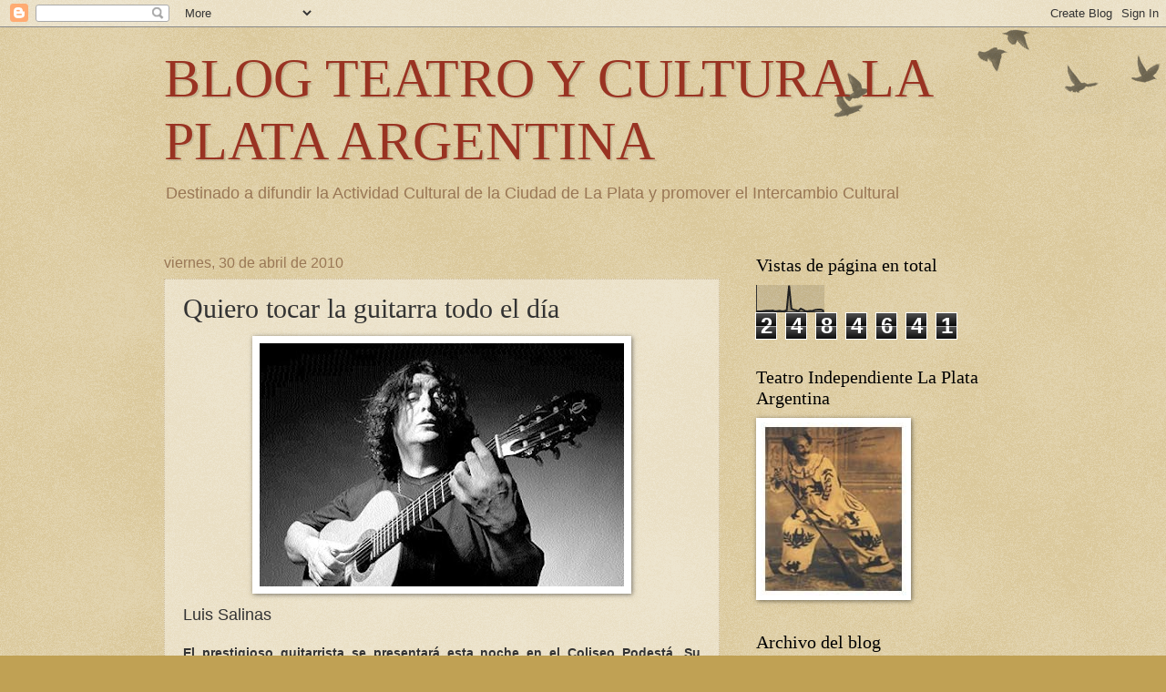

--- FILE ---
content_type: text/html; charset=UTF-8
request_url: https://blogteatrolaplata.blogspot.com/2010/04/quiero-tocar-la-guitarra-todo-el-dia.html
body_size: 52289
content:
<!DOCTYPE html>
<html class='v2' dir='ltr' xmlns='http://www.w3.org/1999/xhtml' xmlns:b='http://www.google.com/2005/gml/b' xmlns:data='http://www.google.com/2005/gml/data' xmlns:expr='http://www.google.com/2005/gml/expr'>
<head>
<link href='https://www.blogger.com/static/v1/widgets/335934321-css_bundle_v2.css' rel='stylesheet' type='text/css'/>
<meta content='_ivgJqDR8dOX_PnoTnaPkADCshc_wKKkuwXkSiDap_I' name='google-site-verification'/>
<meta content='width=1100' name='viewport'/>
<meta content='text/html; charset=UTF-8' http-equiv='Content-Type'/>
<meta content='blogger' name='generator'/>
<link href='https://blogteatrolaplata.blogspot.com/favicon.ico' rel='icon' type='image/x-icon'/>
<link href='http://blogteatrolaplata.blogspot.com/2010/04/quiero-tocar-la-guitarra-todo-el-dia.html' rel='canonical'/>
<link rel="alternate" type="application/atom+xml" title="BLOG TEATRO Y CULTURA LA PLATA   ARGENTINA - Atom" href="https://blogteatrolaplata.blogspot.com/feeds/posts/default" />
<link rel="alternate" type="application/rss+xml" title="BLOG TEATRO Y CULTURA LA PLATA   ARGENTINA - RSS" href="https://blogteatrolaplata.blogspot.com/feeds/posts/default?alt=rss" />
<link rel="service.post" type="application/atom+xml" title="BLOG TEATRO Y CULTURA LA PLATA   ARGENTINA - Atom" href="https://www.blogger.com/feeds/7793954475575661846/posts/default" />

<link rel="alternate" type="application/atom+xml" title="BLOG TEATRO Y CULTURA LA PLATA   ARGENTINA - Atom" href="https://blogteatrolaplata.blogspot.com/feeds/6950945823876187229/comments/default" />
<!--Can't find substitution for tag [blog.ieCssRetrofitLinks]-->
<link href='https://blogger.googleusercontent.com/img/b/R29vZ2xl/AVvXsEhPHzpX2hoQim0mdIhMB-I-FiSzeomzXz48p11QBgHqUsI-v3OuY_ija20gLfuZDWsnjDvEyHcW3PgiLk0hIgmfkT_2ZqDBgfWWlA_OF2e1BvQfPPZFvvymVBOlTvgitKBKegfjxoMXaaQ/s400/81967_fotowebnotas.jpg' rel='image_src'/>
<meta content='http://blogteatrolaplata.blogspot.com/2010/04/quiero-tocar-la-guitarra-todo-el-dia.html' property='og:url'/>
<meta content='Quiero tocar la guitarra todo el día' property='og:title'/>
<meta content='Luis Salinas El prestigioso  guitarrista se presentará esta noche en el Coliseo Podestá. Su  anecdotario platense, su diario de viajes y alg...' property='og:description'/>
<meta content='https://blogger.googleusercontent.com/img/b/R29vZ2xl/AVvXsEhPHzpX2hoQim0mdIhMB-I-FiSzeomzXz48p11QBgHqUsI-v3OuY_ija20gLfuZDWsnjDvEyHcW3PgiLk0hIgmfkT_2ZqDBgfWWlA_OF2e1BvQfPPZFvvymVBOlTvgitKBKegfjxoMXaaQ/w1200-h630-p-k-no-nu/81967_fotowebnotas.jpg' property='og:image'/>
<title>BLOG TEATRO Y CULTURA LA PLATA   ARGENTINA: Quiero tocar la guitarra todo el día</title>
<style id='page-skin-1' type='text/css'><!--
/*
-----------------------------------------------
Blogger Template Style
Name:     Watermark
Designer: Blogger
URL:      www.blogger.com
----------------------------------------------- */
/* Use this with templates/1ktemplate-*.html */
/* Content
----------------------------------------------- */
body {
font: normal normal 14px Arial, Tahoma, Helvetica, FreeSans, sans-serif;
color: #333333;
background: #c0a154 url(//www.blogblog.com/1kt/watermark/body_background_birds.png) repeat scroll top left;
}
html body .content-outer {
min-width: 0;
max-width: 100%;
width: 100%;
}
.content-outer {
font-size: 92%;
}
a:link {
text-decoration:none;
color: #cc3300;
}
a:visited {
text-decoration:none;
color: #993322;
}
a:hover {
text-decoration:underline;
color: #ff3300;
}
.body-fauxcolumns .cap-top {
margin-top: 30px;
background: transparent url(//www.blogblog.com/1kt/watermark/body_overlay_birds.png) no-repeat scroll top right;
height: 121px;
}
.content-inner {
padding: 0;
}
/* Header
----------------------------------------------- */
.header-inner .Header .titlewrapper,
.header-inner .Header .descriptionwrapper {
padding-left: 20px;
padding-right: 20px;
}
.Header h1 {
font: normal normal 60px Georgia, Utopia, 'Palatino Linotype', Palatino, serif;
color: #993322;
text-shadow: 2px 2px rgba(0, 0, 0, .1);
}
.Header h1 a {
color: #993322;
}
.Header .description {
font-size: 140%;
color: #997755;
}
/* Tabs
----------------------------------------------- */
.tabs-inner .section {
margin: 0 20px;
}
.tabs-inner .PageList, .tabs-inner .LinkList, .tabs-inner .Labels {
margin-left: -11px;
margin-right: -11px;
background-color: transparent;
border-top: 0 solid #ffffff;
border-bottom: 0 solid #ffffff;
-moz-box-shadow: 0 0 0 rgba(0, 0, 0, .3);
-webkit-box-shadow: 0 0 0 rgba(0, 0, 0, .3);
-goog-ms-box-shadow: 0 0 0 rgba(0, 0, 0, .3);
box-shadow: 0 0 0 rgba(0, 0, 0, .3);
}
.tabs-inner .PageList .widget-content,
.tabs-inner .LinkList .widget-content,
.tabs-inner .Labels .widget-content {
margin: -3px -11px;
background: transparent none  no-repeat scroll right;
}
.tabs-inner .widget ul {
padding: 2px 25px;
max-height: 34px;
background: transparent none no-repeat scroll left;
}
.tabs-inner .widget li {
border: none;
}
.tabs-inner .widget li a {
display: inline-block;
padding: .25em 1em;
font: normal normal 20px Georgia, Utopia, 'Palatino Linotype', Palatino, serif;
color: #cc3300;
border-right: 1px solid #c0a154;
}
.tabs-inner .widget li:first-child a {
border-left: 1px solid #c0a154;
}
.tabs-inner .widget li.selected a, .tabs-inner .widget li a:hover {
color: #000000;
}
/* Headings
----------------------------------------------- */
h2 {
font: normal normal 20px Georgia, Utopia, 'Palatino Linotype', Palatino, serif;
color: #000000;
margin: 0 0 .5em;
}
h2.date-header {
font: normal normal 16px Arial, Tahoma, Helvetica, FreeSans, sans-serif;
color: #997755;
}
/* Main
----------------------------------------------- */
.main-inner .column-center-inner,
.main-inner .column-left-inner,
.main-inner .column-right-inner {
padding: 0 5px;
}
.main-outer {
margin-top: 0;
background: transparent none no-repeat scroll top left;
}
.main-inner {
padding-top: 30px;
}
.main-cap-top {
position: relative;
}
.main-cap-top .cap-right {
position: absolute;
height: 0;
width: 100%;
bottom: 0;
background: transparent none repeat-x scroll bottom center;
}
.main-cap-top .cap-left {
position: absolute;
height: 245px;
width: 280px;
right: 0;
bottom: 0;
background: transparent none no-repeat scroll bottom left;
}
/* Posts
----------------------------------------------- */
.post-outer {
padding: 15px 20px;
margin: 0 0 25px;
background: transparent url(//www.blogblog.com/1kt/watermark/post_background_birds.png) repeat scroll top left;
_background-image: none;
border: dotted 1px #ccbb99;
-moz-box-shadow: 0 0 0 rgba(0, 0, 0, .1);
-webkit-box-shadow: 0 0 0 rgba(0, 0, 0, .1);
-goog-ms-box-shadow: 0 0 0 rgba(0, 0, 0, .1);
box-shadow: 0 0 0 rgba(0, 0, 0, .1);
}
h3.post-title {
font: normal normal 30px Georgia, Utopia, 'Palatino Linotype', Palatino, serif;
margin: 0;
}
.comments h4 {
font: normal normal 30px Georgia, Utopia, 'Palatino Linotype', Palatino, serif;
margin: 1em 0 0;
}
.post-body {
font-size: 105%;
line-height: 1.5;
position: relative;
}
.post-header {
margin: 0 0 1em;
color: #997755;
}
.post-footer {
margin: 10px 0 0;
padding: 10px 0 0;
color: #997755;
border-top: dashed 1px #777777;
}
#blog-pager {
font-size: 140%
}
#comments .comment-author {
padding-top: 1.5em;
border-top: dashed 1px #777777;
background-position: 0 1.5em;
}
#comments .comment-author:first-child {
padding-top: 0;
border-top: none;
}
.avatar-image-container {
margin: .2em 0 0;
}
/* Comments
----------------------------------------------- */
.comments .comments-content .icon.blog-author {
background-repeat: no-repeat;
background-image: url([data-uri]);
}
.comments .comments-content .loadmore a {
border-top: 1px solid #777777;
border-bottom: 1px solid #777777;
}
.comments .continue {
border-top: 2px solid #777777;
}
/* Widgets
----------------------------------------------- */
.widget ul, .widget #ArchiveList ul.flat {
padding: 0;
list-style: none;
}
.widget ul li, .widget #ArchiveList ul.flat li {
padding: .35em 0;
text-indent: 0;
border-top: dashed 1px #777777;
}
.widget ul li:first-child, .widget #ArchiveList ul.flat li:first-child {
border-top: none;
}
.widget .post-body ul {
list-style: disc;
}
.widget .post-body ul li {
border: none;
}
.widget .zippy {
color: #777777;
}
.post-body img, .post-body .tr-caption-container, .Profile img, .Image img,
.BlogList .item-thumbnail img {
padding: 5px;
background: #fff;
-moz-box-shadow: 1px 1px 5px rgba(0, 0, 0, .5);
-webkit-box-shadow: 1px 1px 5px rgba(0, 0, 0, .5);
-goog-ms-box-shadow: 1px 1px 5px rgba(0, 0, 0, .5);
box-shadow: 1px 1px 5px rgba(0, 0, 0, .5);
}
.post-body img, .post-body .tr-caption-container {
padding: 8px;
}
.post-body .tr-caption-container {
color: #333333;
}
.post-body .tr-caption-container img {
padding: 0;
background: transparent;
border: none;
-moz-box-shadow: 0 0 0 rgba(0, 0, 0, .1);
-webkit-box-shadow: 0 0 0 rgba(0, 0, 0, .1);
-goog-ms-box-shadow: 0 0 0 rgba(0, 0, 0, .1);
box-shadow: 0 0 0 rgba(0, 0, 0, .1);
}
/* Footer
----------------------------------------------- */
.footer-outer {
color:#ccbb99;
background: #330000 url(//www.blogblog.com/1kt/watermark/body_background_navigator.png) repeat scroll top left;
}
.footer-outer a {
color: #ff7755;
}
.footer-outer a:visited {
color: #dd5533;
}
.footer-outer a:hover {
color: #ff9977;
}
.footer-outer .widget h2 {
color: #eeddbb;
}
/* Mobile
----------------------------------------------- */
body.mobile  {
background-size: 100% auto;
}
.mobile .body-fauxcolumn-outer {
background: transparent none repeat scroll top left;
}
html .mobile .mobile-date-outer {
border-bottom: none;
background: transparent url(//www.blogblog.com/1kt/watermark/post_background_birds.png) repeat scroll top left;
_background-image: none;
margin-bottom: 10px;
}
.mobile .main-inner .date-outer {
padding: 0;
}
.mobile .main-inner .date-header {
margin: 10px;
}
.mobile .main-cap-top {
z-index: -1;
}
.mobile .content-outer {
font-size: 100%;
}
.mobile .post-outer {
padding: 10px;
}
.mobile .main-cap-top .cap-left {
background: transparent none no-repeat scroll bottom left;
}
.mobile .body-fauxcolumns .cap-top {
margin: 0;
}
.mobile-link-button {
background: transparent url(//www.blogblog.com/1kt/watermark/post_background_birds.png) repeat scroll top left;
}
.mobile-link-button a:link, .mobile-link-button a:visited {
color: #cc3300;
}
.mobile-index-date .date-header {
color: #997755;
}
.mobile-index-contents {
color: #333333;
}
.mobile .tabs-inner .section {
margin: 0;
}
.mobile .tabs-inner .PageList {
margin-left: 0;
margin-right: 0;
}
.mobile .tabs-inner .PageList .widget-content {
margin: 0;
color: #000000;
background: transparent url(//www.blogblog.com/1kt/watermark/post_background_birds.png) repeat scroll top left;
}
.mobile .tabs-inner .PageList .widget-content .pagelist-arrow {
border-left: 1px solid #c0a154;
}

--></style>
<style id='template-skin-1' type='text/css'><!--
body {
min-width: 960px;
}
.content-outer, .content-fauxcolumn-outer, .region-inner {
min-width: 960px;
max-width: 960px;
_width: 960px;
}
.main-inner .columns {
padding-left: 0;
padding-right: 310px;
}
.main-inner .fauxcolumn-center-outer {
left: 0;
right: 310px;
/* IE6 does not respect left and right together */
_width: expression(this.parentNode.offsetWidth -
parseInt("0") -
parseInt("310px") + 'px');
}
.main-inner .fauxcolumn-left-outer {
width: 0;
}
.main-inner .fauxcolumn-right-outer {
width: 310px;
}
.main-inner .column-left-outer {
width: 0;
right: 100%;
margin-left: -0;
}
.main-inner .column-right-outer {
width: 310px;
margin-right: -310px;
}
#layout {
min-width: 0;
}
#layout .content-outer {
min-width: 0;
width: 800px;
}
#layout .region-inner {
min-width: 0;
width: auto;
}
--></style>
<link href='https://www.blogger.com/dyn-css/authorization.css?targetBlogID=7793954475575661846&amp;zx=b9e12999-2b91-46f1-829a-3e7db210ee44' media='none' onload='if(media!=&#39;all&#39;)media=&#39;all&#39;' rel='stylesheet'/><noscript><link href='https://www.blogger.com/dyn-css/authorization.css?targetBlogID=7793954475575661846&amp;zx=b9e12999-2b91-46f1-829a-3e7db210ee44' rel='stylesheet'/></noscript>
<meta name='google-adsense-platform-account' content='ca-host-pub-1556223355139109'/>
<meta name='google-adsense-platform-domain' content='blogspot.com'/>

</head><meta content='_ivgJqDR8dOX_PnoTnaPkADCshc_wKKkuwXkSiDap_I' name='google-site-verification'/>
<body class='loading variant-birds'>
<div class='navbar section' id='navbar'><div class='widget Navbar' data-version='1' id='Navbar1'><script type="text/javascript">
    function setAttributeOnload(object, attribute, val) {
      if(window.addEventListener) {
        window.addEventListener('load',
          function(){ object[attribute] = val; }, false);
      } else {
        window.attachEvent('onload', function(){ object[attribute] = val; });
      }
    }
  </script>
<div id="navbar-iframe-container"></div>
<script type="text/javascript" src="https://apis.google.com/js/platform.js"></script>
<script type="text/javascript">
      gapi.load("gapi.iframes:gapi.iframes.style.bubble", function() {
        if (gapi.iframes && gapi.iframes.getContext) {
          gapi.iframes.getContext().openChild({
              url: 'https://www.blogger.com/navbar/7793954475575661846?po\x3d6950945823876187229\x26origin\x3dhttps://blogteatrolaplata.blogspot.com',
              where: document.getElementById("navbar-iframe-container"),
              id: "navbar-iframe"
          });
        }
      });
    </script><script type="text/javascript">
(function() {
var script = document.createElement('script');
script.type = 'text/javascript';
script.src = '//pagead2.googlesyndication.com/pagead/js/google_top_exp.js';
var head = document.getElementsByTagName('head')[0];
if (head) {
head.appendChild(script);
}})();
</script>
</div></div>
<div class='body-fauxcolumns'>
<div class='fauxcolumn-outer body-fauxcolumn-outer'>
<div class='cap-top'>
<div class='cap-left'></div>
<div class='cap-right'></div>
</div>
<div class='fauxborder-left'>
<div class='fauxborder-right'></div>
<div class='fauxcolumn-inner'>
</div>
</div>
<div class='cap-bottom'>
<div class='cap-left'></div>
<div class='cap-right'></div>
</div>
</div>
</div>
<div class='content'>
<div class='content-fauxcolumns'>
<div class='fauxcolumn-outer content-fauxcolumn-outer'>
<div class='cap-top'>
<div class='cap-left'></div>
<div class='cap-right'></div>
</div>
<div class='fauxborder-left'>
<div class='fauxborder-right'></div>
<div class='fauxcolumn-inner'>
</div>
</div>
<div class='cap-bottom'>
<div class='cap-left'></div>
<div class='cap-right'></div>
</div>
</div>
</div>
<div class='content-outer'>
<div class='content-cap-top cap-top'>
<div class='cap-left'></div>
<div class='cap-right'></div>
</div>
<div class='fauxborder-left content-fauxborder-left'>
<div class='fauxborder-right content-fauxborder-right'></div>
<div class='content-inner'>
<header>
<div class='header-outer'>
<div class='header-cap-top cap-top'>
<div class='cap-left'></div>
<div class='cap-right'></div>
</div>
<div class='fauxborder-left header-fauxborder-left'>
<div class='fauxborder-right header-fauxborder-right'></div>
<div class='region-inner header-inner'>
<div class='header section' id='header'><div class='widget Header' data-version='1' id='Header1'>
<div id='header-inner'>
<div class='titlewrapper'>
<h1 class='title'>
<a href='https://blogteatrolaplata.blogspot.com/'>
BLOG TEATRO Y CULTURA LA PLATA   ARGENTINA
</a>
</h1>
</div>
<div class='descriptionwrapper'>
<p class='description'><span>Destinado a difundir la Actividad  Cultural de la Ciudad de La Plata y promover el Intercambio Cultural</span></p>
</div>
</div>
</div></div>
</div>
</div>
<div class='header-cap-bottom cap-bottom'>
<div class='cap-left'></div>
<div class='cap-right'></div>
</div>
</div>
</header>
<div class='tabs-outer'>
<div class='tabs-cap-top cap-top'>
<div class='cap-left'></div>
<div class='cap-right'></div>
</div>
<div class='fauxborder-left tabs-fauxborder-left'>
<div class='fauxborder-right tabs-fauxborder-right'></div>
<div class='region-inner tabs-inner'>
<div class='tabs no-items section' id='crosscol'></div>
<div class='tabs no-items section' id='crosscol-overflow'></div>
</div>
</div>
<div class='tabs-cap-bottom cap-bottom'>
<div class='cap-left'></div>
<div class='cap-right'></div>
</div>
</div>
<div class='main-outer'>
<div class='main-cap-top cap-top'>
<div class='cap-left'></div>
<div class='cap-right'></div>
</div>
<div class='fauxborder-left main-fauxborder-left'>
<div class='fauxborder-right main-fauxborder-right'></div>
<div class='region-inner main-inner'>
<div class='columns fauxcolumns'>
<div class='fauxcolumn-outer fauxcolumn-center-outer'>
<div class='cap-top'>
<div class='cap-left'></div>
<div class='cap-right'></div>
</div>
<div class='fauxborder-left'>
<div class='fauxborder-right'></div>
<div class='fauxcolumn-inner'>
</div>
</div>
<div class='cap-bottom'>
<div class='cap-left'></div>
<div class='cap-right'></div>
</div>
</div>
<div class='fauxcolumn-outer fauxcolumn-left-outer'>
<div class='cap-top'>
<div class='cap-left'></div>
<div class='cap-right'></div>
</div>
<div class='fauxborder-left'>
<div class='fauxborder-right'></div>
<div class='fauxcolumn-inner'>
</div>
</div>
<div class='cap-bottom'>
<div class='cap-left'></div>
<div class='cap-right'></div>
</div>
</div>
<div class='fauxcolumn-outer fauxcolumn-right-outer'>
<div class='cap-top'>
<div class='cap-left'></div>
<div class='cap-right'></div>
</div>
<div class='fauxborder-left'>
<div class='fauxborder-right'></div>
<div class='fauxcolumn-inner'>
</div>
</div>
<div class='cap-bottom'>
<div class='cap-left'></div>
<div class='cap-right'></div>
</div>
</div>
<!-- corrects IE6 width calculation -->
<div class='columns-inner'>
<div class='column-center-outer'>
<div class='column-center-inner'>
<div class='main section' id='main'><div class='widget Blog' data-version='1' id='Blog1'>
<div class='blog-posts hfeed'>

          <div class="date-outer">
        
<h2 class='date-header'><span>viernes, 30 de abril de 2010</span></h2>

          <div class="date-posts">
        
<div class='post-outer'>
<div class='post hentry uncustomized-post-template' itemprop='blogPost' itemscope='itemscope' itemtype='http://schema.org/BlogPosting'>
<meta content='https://blogger.googleusercontent.com/img/b/R29vZ2xl/AVvXsEhPHzpX2hoQim0mdIhMB-I-FiSzeomzXz48p11QBgHqUsI-v3OuY_ija20gLfuZDWsnjDvEyHcW3PgiLk0hIgmfkT_2ZqDBgfWWlA_OF2e1BvQfPPZFvvymVBOlTvgitKBKegfjxoMXaaQ/s400/81967_fotowebnotas.jpg' itemprop='image_url'/>
<meta content='7793954475575661846' itemprop='blogId'/>
<meta content='6950945823876187229' itemprop='postId'/>
<a name='6950945823876187229'></a>
<h3 class='post-title entry-title' itemprop='name'>
Quiero tocar la guitarra todo el día
</h3>
<div class='post-header'>
<div class='post-header-line-1'></div>
</div>
<div class='post-body entry-content' id='post-body-6950945823876187229' itemprop='description articleBody'>
<div style="text-align: justify;"><a href="https://blogger.googleusercontent.com/img/b/R29vZ2xl/AVvXsEhPHzpX2hoQim0mdIhMB-I-FiSzeomzXz48p11QBgHqUsI-v3OuY_ija20gLfuZDWsnjDvEyHcW3PgiLk0hIgmfkT_2ZqDBgfWWlA_OF2e1BvQfPPZFvvymVBOlTvgitKBKegfjxoMXaaQ/s1600/81967_fotowebnotas.jpg" onblur="try {parent.deselectBloggerImageGracefully();} catch(e) {}"><img alt="" border="0" id="BLOGGER_PHOTO_ID_5465815073183066706" src="https://blogger.googleusercontent.com/img/b/R29vZ2xl/AVvXsEhPHzpX2hoQim0mdIhMB-I-FiSzeomzXz48p11QBgHqUsI-v3OuY_ija20gLfuZDWsnjDvEyHcW3PgiLk0hIgmfkT_2ZqDBgfWWlA_OF2e1BvQfPPZFvvymVBOlTvgitKBKegfjxoMXaaQ/s400/81967_fotowebnotas.jpg" style="display: block; margin: 0px auto 10px; text-align: center; cursor: pointer; width: 400px; height: 267px;" /></a><span style="font-size:130%;">Luis Salinas</span><span style="font-weight: bold;"></span><br /><span style="font-weight: bold;"></span><br /><span style="font-weight: bold;">El prestigioso  guitarrista se presentará esta noche en el Coliseo Podestá. Su  anecdotario platense, su diario de viajes y algunos consejos para los  jóvenes músicos</span><br /></div><div style="text-align: justify;" id="cuerpoACopiar"><p>El guitarrista y compositor Luis Salinas  nació en Monte Grande a mediados de 1957. La influencia de su padre y su  padrastro, ambos músicos, lo animaron a tocar la guitarra desde muy  pequeño. Autodidacta, nunca pisó el conservatorio. Por el contrario, se  nutrió de la improvisación tocando en diferentes pubs. Compartió  experiencias con varios grandes del folclore y del tango, como Adolfo  Abalos, Jaime Torres o Mercedes Sosa. Con su criolla en mano recorrió el  mundo, tocó con B.B. King y se hizo acreedor de todo tipo de  reconocimientos. Recibió el Premio Gardel por Mejor álbum de folclore  con Música Argentina Volumen 1 y 2 en 2003, y por su disco Ahí va en  2004. El tercero llegó en 2006 por Luis Salinas y amigos en España en la  categoría Mejor álbum de jazz, poco después de recibir un premio Konex  por considerárselo el &#8220;Mejor solista instrumental de la última década&#8221;. A  horas de su presentación en La Plata, hablamos con el músico, sobre su  carrera, sus viajes y sus frecuentes visitas a nuestra ciudad&#8230;</p> <p style="font-weight: bold;">-&#191;Cómo te viene recibiendo el 2010?</p><p>-Muy bien. Este año fue muy  importante en varios sentidos: pude tocar en Cosquín de nuevo, en el  Festival Internacional de Tango&#8230; ahora estoy grabando un disco nuevo,  doble, con una primer parte acústica y una segunda eléctrica, con muchos  invitados. Hay jazz, funk, blues, de todo. Es bien diferente una cosa  de la otra.</p> <p style="font-weight: bold;">-&#191;Qué se espera para la presentación de esta noche?</p><p>-Un  espectáculo integral. Tocaré composiciones mías. Siempre me vendo muy  mal, toco los temas y no digo de quién son. La mayoría de las veces no  anuncio lo propio y nunca digo que es<br />mío. Siempre he ido entre el  folk y el latin jazz, esta vez habrá de todo. Voy a tocar algunas cosas  solo, otras acompañado, algo de tango, vals, milonga, zamba, chacarera&#8230;</p> <p style="font-weight: bold;">-La música te ha llevado por todo el mundo. Y has tenido  posibilidades de quedarte en el exterior, pero siempre volvés a tus<br />pagos&#8230;</p><p>-Es  cierto. Disfruto mucho las giras. Por las expectativas que se generan,  por lo que se puede aprender. Esa alegría se equipara llegando a Ezeiza,  al encontrarme de vuelta con mi gente. Me gusta mucho viajar, y  muchísimo estar en Argentina. Siempre tengo claro que quien no sabe de  dónde viene, no sabe a dónde va. La parte afectiva tira mucho. Siempre  le he tenido miedo a esas giras en las que te vas tres meses y por ahí,  al regreso, tu hijo no te reconoce. Estoy muy ligado a la cosa familiar.  Mi vieja me enseñó que primero está la persona y después lo que haga.  Me gusta mucho estar acá, y debo cuidar que eso no perjudique mi  trabajo. Para hacer una carrera internacional, por ahí es más fácil irse  a vivir a España u otro lado&#8230; pero bueno, es más fuerte que yo. Ya  conocí 22 países. También es bueno ver desde afuera a nuestro país. No  me iría a vivir a otro lado. Me gusta viajar para aprender, todos los  años salgo de gira. Pero me encanta tocar en mi país. Tenemos una  complicidad con el público argentino que no se encuentra en otro lado.</p> <p style="font-weight: bold;">-Personal y subjetivamente, &#191;Qué destacarías de las giras? </p><p>-Siempre  se aprende mucho. Si llego un día antes de hacer una presentación, me  gusta averiguar qué hay para ver, y poder escuchar los grandes músicos  que hay por ahí. En algunos casos he hecho amistades, a partir de mi  pasión por la música. Es interesante ver cómo se comporta la gente. La  primera vez que fui a Suecia, nuestro pianista se levantaba a la  madrugada y se ponía a estudiar. Se quedaba en el hotel y seguía dándole  al piano. Todo el día ensayando. No se equivocaba nunca. Después,  cuando terminábamos el concierto, se relajaba y se tomaba una ginebra.  Es interesante ver las diferentes formas en que la gente se toma la  vida. En ese mismo país, al llegar, me dieron un papel en el que tenía  programado todo lo que iba a hacer durante un mes, &#161;y se cumplió! Acá  somos más&#8230; elásticos. Hay que cambiarse el chip al viajar, no podés  llegar a una reunión 7.30. Si quedaste a las 7, los tipos a las 7 y 10  se fueron.</p> <p style="font-weight: bold;">-&#191;Qué le aconsejarías a los jóvenes guitarristas?</p><p>-No soy mucho de  dar consejos, creo que cada uno tiene que seguir su camino. En mi  experiencia, diría que a la guitarra hay que estarle encima, para que no  te maneje ella a vos. Eso te lleva toda la vida. Después creo que hay  que tratar de decir algo, y que sea interesante. Lo que no puede manejar  ningún músico es la inspiración. No puedo decir &#8220;mañana a las 5 de la  tarde voy a estar inspirado&#8221;. Así que hay que tener un poco de  paciencia. Debemos recordar que la estrella es la música, no uno. Y no  dejarse llevar por las modas. Y siempre mirar los ojos de la personas.</p> <p><span style="font-weight: bold;">Federico Valenti</span></p><p>Luis Salinas se presentará junto a su banda esta  noche a las 21.30  en el Coliseo Podestá, calle 10<br />nº 733.</p>  <p style="font-weight: bold;">La Plata y yo: La ciudad vista por Salinas</p> <p>&#8220;La Plata es diferente a todos los lugares que conozco. Los que están  de paso terminan quedándose y después resultan mas platenses que los  que vivían allí. La primera vez que fui a la ciudad fue a principios de  los noventa, a ver un concierto de Hermeto Pascoal. Me invitó a subir al  escenario y no me animé. Se enojó por eso. La onda de la gente me  impresionó, lo mucho que entendían, cómo participaban. Pensé: mejor no  me meto. Parecía un público compuesto por músicos. Verlos cantar, &#161;y  cosas complicadas! Creo que hay mucha gente preparada en la ciudad.  Tengo muchos amigos platenses. </p><p> Ir a La Plata siempre fue  impresionante. Llegué a tocar con Mercedes Sosa en el Coliseo. Ese  teatro me produce una cosa especial, es parte de mi historia.&#8221;</p> <p>Fuente: Hoy</p></div>
<div style='clear: both;'></div>
</div>
<div class='post-footer'>
<div class='post-footer-line post-footer-line-1'>
<span class='post-author vcard'>
Publicado por
<span class='fn' itemprop='author' itemscope='itemscope' itemtype='http://schema.org/Person'>
<meta content='https://www.blogger.com/profile/05199742395717352475' itemprop='url'/>
<a class='g-profile' href='https://www.blogger.com/profile/05199742395717352475' rel='author' title='author profile'>
<span itemprop='name'>Teatro Independiente La Plata</span>
</a>
</span>
</span>
<span class='post-timestamp'>
en
<meta content='http://blogteatrolaplata.blogspot.com/2010/04/quiero-tocar-la-guitarra-todo-el-dia.html' itemprop='url'/>
<a class='timestamp-link' href='https://blogteatrolaplata.blogspot.com/2010/04/quiero-tocar-la-guitarra-todo-el-dia.html' rel='bookmark' title='permanent link'><abbr class='published' itemprop='datePublished' title='2010-04-30T12:25:00-03:00'>viernes, abril 30, 2010</abbr></a>
</span>
<span class='post-comment-link'>
</span>
<span class='post-icons'>
<span class='item-action'>
<a href='https://www.blogger.com/email-post/7793954475575661846/6950945823876187229' title='Enviar entrada por correo electrónico'>
<img alt='' class='icon-action' height='13' src='https://resources.blogblog.com/img/icon18_email.gif' width='18'/>
</a>
</span>
<span class='item-control blog-admin pid-1810775882'>
<a href='https://www.blogger.com/post-edit.g?blogID=7793954475575661846&postID=6950945823876187229&from=pencil' title='Editar entrada'>
<img alt='' class='icon-action' height='18' src='https://resources.blogblog.com/img/icon18_edit_allbkg.gif' width='18'/>
</a>
</span>
</span>
<div class='post-share-buttons goog-inline-block'>
</div>
</div>
<div class='post-footer-line post-footer-line-2'>
<span class='post-labels'>
Etiquetas:
<a href='https://blogteatrolaplata.blogspot.com/search/label/M%C3%BAsica' rel='tag'>Música</a>
</span>
</div>
<div class='post-footer-line post-footer-line-3'>
<span class='post-location'>
</span>
</div>
</div>
</div>
<div class='comments' id='comments'>
<a name='comments'></a>
<h4>No hay comentarios:</h4>
<div id='Blog1_comments-block-wrapper'>
<dl class='avatar-comment-indent' id='comments-block'>
</dl>
</div>
<p class='comment-footer'>
<a href='https://www.blogger.com/comment/fullpage/post/7793954475575661846/6950945823876187229' onclick=''>Publicar un comentario</a>
</p>
</div>
</div>

        </div></div>
      
</div>
<div class='blog-pager' id='blog-pager'>
<span id='blog-pager-newer-link'>
<a class='blog-pager-newer-link' href='https://blogteatrolaplata.blogspot.com/2010/04/marcela-morelo-presenta-otro-plan-en-el.html' id='Blog1_blog-pager-newer-link' title='Entrada más reciente'>Entrada más reciente</a>
</span>
<span id='blog-pager-older-link'>
<a class='blog-pager-older-link' href='https://blogteatrolaplata.blogspot.com/2010/04/ciclo-de-cine-chino-en-el-rectorado-de.html' id='Blog1_blog-pager-older-link' title='Entrada antigua'>Entrada antigua</a>
</span>
<a class='home-link' href='https://blogteatrolaplata.blogspot.com/'>Inicio</a>
</div>
<div class='clear'></div>
<div class='post-feeds'>
<div class='feed-links'>
Suscribirse a:
<a class='feed-link' href='https://blogteatrolaplata.blogspot.com/feeds/6950945823876187229/comments/default' target='_blank' type='application/atom+xml'>Enviar comentarios (Atom)</a>
</div>
</div>
</div></div>
</div>
</div>
<div class='column-left-outer'>
<div class='column-left-inner'>
<aside>
</aside>
</div>
</div>
<div class='column-right-outer'>
<div class='column-right-inner'>
<aside>
<div class='sidebar section' id='sidebar-right-1'><div class='widget Stats' data-version='1' id='Stats1'>
<h2>Vistas de página en total</h2>
<div class='widget-content'>
<div id='Stats1_content' style='display: none;'>
<script src='https://www.gstatic.com/charts/loader.js' type='text/javascript'></script>
<span id='Stats1_sparklinespan' style='display:inline-block; width:75px; height:30px'></span>
<span class='counter-wrapper graph-counter-wrapper' id='Stats1_totalCount'>
</span>
<div class='clear'></div>
</div>
</div>
</div><div class='widget Image' data-version='1' id='Image8'>
<h2>Teatro Independiente La Plata Argentina</h2>
<div class='widget-content'>
<a href='http://teatroindependientelaplata.blogspot.com/'>
<img alt='Teatro Independiente La Plata Argentina' height='190' id='Image8_img' src='https://blogger.googleusercontent.com/img/b/R29vZ2xl/AVvXsEiOLM4WSftWoIMX_1_MPaUN1_sPq3xq4-HjPBgqJJSQZW5Ybw9k6rwl_zcFue4XYX0SShXxYrFek_hPwC_iiiV0ysUTfFgmAA9UtN7H-TFDjjyejLIuDHF4tSa6-_USUcEiUyX98y9dWgNU/s1600-r/Pepino.jpg' width='160'/>
</a>
<br/>
</div>
<div class='clear'></div>
</div><div class='widget BlogArchive' data-version='1' id='BlogArchive1'>
<h2>Archivo del blog</h2>
<div class='widget-content'>
<div id='ArchiveList'>
<div id='BlogArchive1_ArchiveList'>
<ul class='hierarchy'>
<li class='archivedate collapsed'>
<a class='toggle' href='javascript:void(0)'>
<span class='zippy'>

        &#9658;&#160;
      
</span>
</a>
<a class='post-count-link' href='https://blogteatrolaplata.blogspot.com/2013/'>
2013
</a>
<span class='post-count' dir='ltr'>(1)</span>
<ul class='hierarchy'>
<li class='archivedate collapsed'>
<a class='toggle' href='javascript:void(0)'>
<span class='zippy'>

        &#9658;&#160;
      
</span>
</a>
<a class='post-count-link' href='https://blogteatrolaplata.blogspot.com/2013/08/'>
agosto
</a>
<span class='post-count' dir='ltr'>(1)</span>
</li>
</ul>
</li>
</ul>
<ul class='hierarchy'>
<li class='archivedate collapsed'>
<a class='toggle' href='javascript:void(0)'>
<span class='zippy'>

        &#9658;&#160;
      
</span>
</a>
<a class='post-count-link' href='https://blogteatrolaplata.blogspot.com/2011/'>
2011
</a>
<span class='post-count' dir='ltr'>(5)</span>
<ul class='hierarchy'>
<li class='archivedate collapsed'>
<a class='toggle' href='javascript:void(0)'>
<span class='zippy'>

        &#9658;&#160;
      
</span>
</a>
<a class='post-count-link' href='https://blogteatrolaplata.blogspot.com/2011/09/'>
septiembre
</a>
<span class='post-count' dir='ltr'>(2)</span>
</li>
</ul>
<ul class='hierarchy'>
<li class='archivedate collapsed'>
<a class='toggle' href='javascript:void(0)'>
<span class='zippy'>

        &#9658;&#160;
      
</span>
</a>
<a class='post-count-link' href='https://blogteatrolaplata.blogspot.com/2011/08/'>
agosto
</a>
<span class='post-count' dir='ltr'>(1)</span>
</li>
</ul>
<ul class='hierarchy'>
<li class='archivedate collapsed'>
<a class='toggle' href='javascript:void(0)'>
<span class='zippy'>

        &#9658;&#160;
      
</span>
</a>
<a class='post-count-link' href='https://blogteatrolaplata.blogspot.com/2011/07/'>
julio
</a>
<span class='post-count' dir='ltr'>(1)</span>
</li>
</ul>
<ul class='hierarchy'>
<li class='archivedate collapsed'>
<a class='toggle' href='javascript:void(0)'>
<span class='zippy'>

        &#9658;&#160;
      
</span>
</a>
<a class='post-count-link' href='https://blogteatrolaplata.blogspot.com/2011/06/'>
junio
</a>
<span class='post-count' dir='ltr'>(1)</span>
</li>
</ul>
</li>
</ul>
<ul class='hierarchy'>
<li class='archivedate expanded'>
<a class='toggle' href='javascript:void(0)'>
<span class='zippy toggle-open'>

        &#9660;&#160;
      
</span>
</a>
<a class='post-count-link' href='https://blogteatrolaplata.blogspot.com/2010/'>
2010
</a>
<span class='post-count' dir='ltr'>(3327)</span>
<ul class='hierarchy'>
<li class='archivedate collapsed'>
<a class='toggle' href='javascript:void(0)'>
<span class='zippy'>

        &#9658;&#160;
      
</span>
</a>
<a class='post-count-link' href='https://blogteatrolaplata.blogspot.com/2010/12/'>
diciembre
</a>
<span class='post-count' dir='ltr'>(3)</span>
</li>
</ul>
<ul class='hierarchy'>
<li class='archivedate collapsed'>
<a class='toggle' href='javascript:void(0)'>
<span class='zippy'>

        &#9658;&#160;
      
</span>
</a>
<a class='post-count-link' href='https://blogteatrolaplata.blogspot.com/2010/11/'>
noviembre
</a>
<span class='post-count' dir='ltr'>(9)</span>
</li>
</ul>
<ul class='hierarchy'>
<li class='archivedate collapsed'>
<a class='toggle' href='javascript:void(0)'>
<span class='zippy'>

        &#9658;&#160;
      
</span>
</a>
<a class='post-count-link' href='https://blogteatrolaplata.blogspot.com/2010/10/'>
octubre
</a>
<span class='post-count' dir='ltr'>(12)</span>
</li>
</ul>
<ul class='hierarchy'>
<li class='archivedate collapsed'>
<a class='toggle' href='javascript:void(0)'>
<span class='zippy'>

        &#9658;&#160;
      
</span>
</a>
<a class='post-count-link' href='https://blogteatrolaplata.blogspot.com/2010/09/'>
septiembre
</a>
<span class='post-count' dir='ltr'>(1)</span>
</li>
</ul>
<ul class='hierarchy'>
<li class='archivedate collapsed'>
<a class='toggle' href='javascript:void(0)'>
<span class='zippy'>

        &#9658;&#160;
      
</span>
</a>
<a class='post-count-link' href='https://blogteatrolaplata.blogspot.com/2010/08/'>
agosto
</a>
<span class='post-count' dir='ltr'>(16)</span>
</li>
</ul>
<ul class='hierarchy'>
<li class='archivedate collapsed'>
<a class='toggle' href='javascript:void(0)'>
<span class='zippy'>

        &#9658;&#160;
      
</span>
</a>
<a class='post-count-link' href='https://blogteatrolaplata.blogspot.com/2010/07/'>
julio
</a>
<span class='post-count' dir='ltr'>(109)</span>
</li>
</ul>
<ul class='hierarchy'>
<li class='archivedate collapsed'>
<a class='toggle' href='javascript:void(0)'>
<span class='zippy'>

        &#9658;&#160;
      
</span>
</a>
<a class='post-count-link' href='https://blogteatrolaplata.blogspot.com/2010/06/'>
junio
</a>
<span class='post-count' dir='ltr'>(137)</span>
</li>
</ul>
<ul class='hierarchy'>
<li class='archivedate collapsed'>
<a class='toggle' href='javascript:void(0)'>
<span class='zippy'>

        &#9658;&#160;
      
</span>
</a>
<a class='post-count-link' href='https://blogteatrolaplata.blogspot.com/2010/05/'>
mayo
</a>
<span class='post-count' dir='ltr'>(799)</span>
</li>
</ul>
<ul class='hierarchy'>
<li class='archivedate expanded'>
<a class='toggle' href='javascript:void(0)'>
<span class='zippy toggle-open'>

        &#9660;&#160;
      
</span>
</a>
<a class='post-count-link' href='https://blogteatrolaplata.blogspot.com/2010/04/'>
abril
</a>
<span class='post-count' dir='ltr'>(720)</span>
<ul class='posts'>
<li><a href='https://blogteatrolaplata.blogspot.com/2010/04/teatro-en-la-plata-30-de-abril-al-2-de.html'>Teatro en La Plata : 30 de abril al 2 de mayo de 2009</a></li>
<li><a href='https://blogteatrolaplata.blogspot.com/2010/04/marcela-morelo-presenta-otro-plan-en-el.html'>Marcela Morelo presenta &quot;Otro plan&quot; en el Teatro C...</a></li>
<li><a href='https://blogteatrolaplata.blogspot.com/2010/04/quiero-tocar-la-guitarra-todo-el-dia.html'>Quiero tocar la guitarra todo el día</a></li>
<li><a href='https://blogteatrolaplata.blogspot.com/2010/04/ciclo-de-cine-chino-en-el-rectorado-de.html'>Ciclo de cine chino en el Rectorado de la UNLP</a></li>
<li><a href='https://blogteatrolaplata.blogspot.com/2010/04/operas-de-significaciones-profundas.html'>Operas de significaciones profundas</a></li>
<li><a href='https://blogteatrolaplata.blogspot.com/2010/04/puertas-abiertas-educacion-y-arte-en-la.html'>A puertas abiertas: educación y arte en la ciudad</a></li>
<li><a href='https://blogteatrolaplata.blogspot.com/2010/04/lanzan-trueque-de-libros-en-meridiano-v.html'>Lanzan trueque de libros en Meridiano V</a></li>
<li><a href='https://blogteatrolaplata.blogspot.com/2010/04/la-ciudad-de-la-plata-retratada-por.html'>La ciudad de La Plata retratada por Marcelo Merlo</a></li>
<li><a href='https://blogteatrolaplata.blogspot.com/2010/04/33-anos-de-madres-de-plaza-de-mayo.html'>33 años de Madres de Plaza de Mayo</a></li>
<li><a href='https://blogteatrolaplata.blogspot.com/2010/04/dolor-en-madres-de-plaza-de-mayo-por-la.html'>Dolor en Madres de Plaza de Mayo por la muerte de ...</a></li>
<li><a href='https://blogteatrolaplata.blogspot.com/2010/04/historias-de-la-necropolis-platense.html'>Historias de la necrópolis platense</a></li>
<li><a href='https://blogteatrolaplata.blogspot.com/2010/04/una-mujer-llamada-juana.html'>Una mujer llamada Juana</a></li>
<li><a href='https://blogteatrolaplata.blogspot.com/2010/04/una-sensible-e-intimista-comedia-de.html'>Una sensible e intimista comedia de ambiente</a></li>
<li><a href='https://blogteatrolaplata.blogspot.com/2010/04/la-escena-independiente-no-para-de.html'>La escena independiente no para de presentar nuevo...</a></li>
<li><a href='https://blogteatrolaplata.blogspot.com/2010/04/la-obra-de-susana-torres-molina-indaga.html'>La obra de Susana Torres Molina indaga en los años...</a></li>
<li><a href='https://blogteatrolaplata.blogspot.com/2010/04/una-norma-con-caracter.html'>Una Norma con carácter</a></li>
<li><a href='https://blogteatrolaplata.blogspot.com/2010/04/el-bazar-del-flamenco.html'>El bazar del flamenco</a></li>
<li><a href='https://blogteatrolaplata.blogspot.com/2010/04/charly-garcia-las-noches-del-luna-le.html'>A Charly García, las noches del Luna le sientan bien</a></li>
<li><a href='https://blogteatrolaplata.blogspot.com/2010/04/el-cigala-graba-un-disco-de-tango-con.html'>El Cigala graba un disco de tango con Calamaro</a></li>
<li><a href='https://blogteatrolaplata.blogspot.com/2010/04/musica-juegos-comida-y-otras.html'>Música, juegos, comida y otras tentaciones, además...</a></li>
<li><a href='https://blogteatrolaplata.blogspot.com/2010/04/se-triplico-la-matricula-en-las.html'>Se triplicó la matrícula en las carreras artísticas</a></li>
<li><a href='https://blogteatrolaplata.blogspot.com/2010/04/evita-peron-en-blanco-y-negro.html'>Evita Perón en blanco y negro</a></li>
<li><a href='https://blogteatrolaplata.blogspot.com/2010/04/marihuana-medicinal-si-o-no.html'>Marihuana medicinal, sí o no</a></li>
<li><a href='https://blogteatrolaplata.blogspot.com/2010/04/el-atlas-de-jorge-luis-borges-llega-al.html'>El atlas de Jorge Luis Borges llega al Imperio del...</a></li>
<li><a href='https://blogteatrolaplata.blogspot.com/2010/04/piazzolla-en-la-carcel.html'>Piazzolla en la cárcel</a></li>
<li><a href='https://blogteatrolaplata.blogspot.com/2010/04/dos-locos-danza-contemporanea-apta-para.html'>Dos Locos: danza contemporánea &#8220;apta para todo púb...</a></li>
<li><a href='https://blogteatrolaplata.blogspot.com/2010/04/jueves-29-de-abril-agenda-teatro-la.html'>Jueves 29 de Abril: Agenda Teatro La Plata</a></li>
<li><a href='https://blogteatrolaplata.blogspot.com/2010/04/el-mito-de-don-juan-sube-escena-en-el.html'>El mito de Don Juan sube a escena en el Argentino</a></li>
<li><a href='https://blogteatrolaplata.blogspot.com/2010/04/5-festival-internacional-de-teatro-y.html'>5º Festival internacional de Teatro y Danza - La P...</a></li>
<li><a href='https://blogteatrolaplata.blogspot.com/2010/04/el-trio-clasico-de-buenos-aires-llega.html'>El Trío Clásico de Buenos Aires llega  al Teatro A...</a></li>
<li><a href='https://blogteatrolaplata.blogspot.com/2010/04/andres-calamaro-en-el-teatro-argentino.html'>Andrés Calamaro en el Teatro Argentino de La Plata</a></li>
<li><a href='https://blogteatrolaplata.blogspot.com/2010/04/la-realizadora-platense-july-massaccesi.html'>La realizadora platense July Massaccesi estrena Ca...</a></li>
<li><a href='https://blogteatrolaplata.blogspot.com/2010/04/r-tarruella-mi-literatura-no-es-una.html'>R. Tarruella: &#8220;Mi literatura no es una cuestión ca...</a></li>
<li><a href='https://blogteatrolaplata.blogspot.com/2010/04/jornadas-sobre-patrimonio-y-desarrollo.html'>Jornadas sobre Patrimonio y Desarrollo 2010 en La ...</a></li>
<li><a href='https://blogteatrolaplata.blogspot.com/2010/04/cesar-jones-director-de-culto-del-cine.html'>César Jones: director de culto del cine porno Arge...</a></li>
<li><a href='https://blogteatrolaplata.blogspot.com/2010/04/dos-mujeres-terribles-de-la-literatura.html'>Dos  Mujeres terribles  de la literatura</a></li>
<li><a href='https://blogteatrolaplata.blogspot.com/2010/04/azurduy-la-cara-oculta-de-la-historia.html'>Azurduy, la cara oculta de la historia</a></li>
<li><a href='https://blogteatrolaplata.blogspot.com/2010/04/me-subo-al-escenario-y-ya-no-soy-la.html'>&quot;Me subo al escenario y ya no soy la misma&quot;</a></li>
<li><a href='https://blogteatrolaplata.blogspot.com/2010/04/un-espacio-que-hacia-mucha-falta.html'>Un espacio que hacía mucha falta</a></li>
<li><a href='https://blogteatrolaplata.blogspot.com/2010/04/el-film-hermanos-de-sangre-llega-la.html'>El film Hermanos de Sangre llega a la cartelera po...</a></li>
<li><a href='https://blogteatrolaplata.blogspot.com/2010/04/los-chicos-se-apoderan-de-la-feria-del.html'>Los chicos se apoderan de la Feria del Libro</a></li>
<li><a href='https://blogteatrolaplata.blogspot.com/2010/04/un-congreso-dedicado-los-musicales.html'>Un congreso dedicado a los musicales</a></li>
<li><a href='https://blogteatrolaplata.blogspot.com/2010/04/29-de-abril-dia-del-animal-cada-ser.html'>29 de Abril: DÍA DEL ANIMAL. Cada Ser Vivo Nace co...</a></li>
<li><a href='https://blogteatrolaplata.blogspot.com/2010/04/el-salon-erotico-vuelve-barcelona-seb.html'>El Salón Erótico vuelve a Barcelona (SEB - FICEB) ...</a></li>
<li><a href='https://blogteatrolaplata.blogspot.com/2010/04/el-hombre-que-sabia-demasiado.html'>El hombre que sabía demasiado</a></li>
<li><a href='https://blogteatrolaplata.blogspot.com/2010/03/mensaje-del-dia-internacional-de-la.html'>Mensaje del Día Internacional de la Danza 2010 por...</a></li>
<li><a href='https://blogteatrolaplata.blogspot.com/2010/04/la-xxv-fiesta-nacional-del-teatro.html'>La XXV Fiesta Nacional del Teatro finalizó el fin ...</a></li>
<li><a href='https://blogteatrolaplata.blogspot.com/2010/04/hoy-abre-una-muestra-y-charla-debate.html'>Hoy abre una muestra y charla debate sobre Arturo ...</a></li>
<li><a href='https://blogteatrolaplata.blogspot.com/2010/04/residencias-para-la-creacion-de.html'>Residencias para la creación de microóperas en el ...</a></li>
<li><a href='https://blogteatrolaplata.blogspot.com/2010/04/distinguen-artesanos.html'>Distinguen a artesanos</a></li>
<li><a href='https://blogteatrolaplata.blogspot.com/2010/04/ix-congreso-argentino-de-hispanistas-en.html'>IX Congreso Argentino de Hispanistas en el Pasaje ...</a></li>
<li><a href='https://blogteatrolaplata.blogspot.com/2010/04/un-hit-puesto-en-escena-para.html'>Un hit puesto en escena para espectadores atentos</a></li>
<li><a href='https://blogteatrolaplata.blogspot.com/2010/04/tour-de-force-de-la-comedia.html'>Tour de force de la comedia</a></li>
<li><a href='https://blogteatrolaplata.blogspot.com/2010/04/la-verdad-traves-de-las-mentiras.html'>La verdad a través de las mentiras</a></li>
<li><a href='https://blogteatrolaplata.blogspot.com/2010/04/ciertas-palabras.html'>Ciertas palabras</a></li>
<li><a href='https://blogteatrolaplata.blogspot.com/2010/04/movimientos-en-la-casa-de-la-cultura.html'>Movimientos en la Casa de la Cultura</a></li>
<li><a href='https://blogteatrolaplata.blogspot.com/2010/04/gabriela-toscano-no-es-solo-la-historia.html'>Gabriela Toscano: &#8220;No es sólo la historia de tres ...</a></li>
<li><a href='https://blogteatrolaplata.blogspot.com/2010/04/el-rizzuti-de-la-gente.html'>El Rizzuti de la gente</a></li>
<li><a href='https://blogteatrolaplata.blogspot.com/2010/04/para-reflexionar-sobre-la-identidad.html'>Para reflexionar sobre la identidad</a></li>
<li><a href='https://blogteatrolaplata.blogspot.com/2010/04/presentan-biografia-de-osvaldo-pugliese.html'>Presentan biografía de Osvaldo Pugliese</a></li>
<li><a href='https://blogteatrolaplata.blogspot.com/2010/04/marikena-monti-la-amante-de-paris.html'>Marikena Monti: La amante de París</a></li>
<li><a href='https://blogteatrolaplata.blogspot.com/2010/04/v-festival-internacional-de-poesia.html'>V FESTIVAL INTERNACIONAL DE POESIA</a></li>
<li><a href='https://blogteatrolaplata.blogspot.com/2010/04/el-hermano-jose.html'>El hermano José</a></li>
<li><a href='https://blogteatrolaplata.blogspot.com/2010/04/los-discursos-del-origen.html'>Los discursos del origen</a></li>
<li><a href='https://blogteatrolaplata.blogspot.com/2010/04/argentina-brasil-y-colombia-amenizaran.html'>Argentina, Brasil y Colombia amenizarán temporada ...</a></li>
<li><a href='https://blogteatrolaplata.blogspot.com/2010/04/elencos-de-todo-el-pais-renovaron-el.html'>Elencos de todo el país renovaron el rito teatral ...</a></li>
<li><a href='https://blogteatrolaplata.blogspot.com/2010/04/musicoterapia.html'>Musicoterapia</a></li>
<li><a href='https://blogteatrolaplata.blogspot.com/2010/04/tangos-y-palmas-con-sangre-gitana-y-un.html'>Tangos y palmas con sangre gitana y un cantor único</a></li>
<li><a href='https://blogteatrolaplata.blogspot.com/2010/04/hugo-iruretano-quiero-pintar-otra-cosa.html'>Hugo Irureta:&#8220;No quiero pintar otra cosa que no se...</a></li>
<li><a href='https://blogteatrolaplata.blogspot.com/2010/04/muestra-sobre-arturo-jauretche-en-la.html'>Muestra sobre Arturo Jauretche en La Plata</a></li>
<li><a href='https://blogteatrolaplata.blogspot.com/2010/04/seminarios-internacionales.html'>Seminarios Internacionales</a></li>
<li><a href='https://blogteatrolaplata.blogspot.com/2010/04/eloisa-tarruella.html'>Eloísa Tarruella</a></li>
<li><a href='https://blogteatrolaplata.blogspot.com/2010/04/la-version-freak-de-un-provocador.html'>La versión freak de un provocador</a></li>
<li><a href='https://blogteatrolaplata.blogspot.com/2010/04/el-mambo-tehuelche.html'>El Mambo Tehuelche</a></li>
<li><a href='https://blogteatrolaplata.blogspot.com/2010/04/pizarnik-fue-una-adelantada.html'>&#8220;Pizarnik fue una adelantada&#8221;</a></li>
<li><a href='https://blogteatrolaplata.blogspot.com/2010/04/despertar-de-primavera-un-espectaculo.html'>Despertar de primavera, un espectáculo musical sob...</a></li>
<li><a href='https://blogteatrolaplata.blogspot.com/2010/04/la-feria-del-libro-homenajea-al-creador.html'>La Feria del Libro homenajea al creador de &quot;El Ete...</a></li>
<li><a href='https://blogteatrolaplata.blogspot.com/2010/04/unas-alas-que-llegan-cada-vez-mas-lejos.html'>Unas alas que llegan cada vez más lejos</a></li>
<li><a href='https://blogteatrolaplata.blogspot.com/2010/04/los-libros-como-eternos-objetos-de.html'>Los libros como eternos objetos de deseo</a></li>
<li><a href='https://blogteatrolaplata.blogspot.com/2010/04/desfiles-cielo-abierto-para-el-festejo.html'>Desfiles a cielo abierto para el festejo del Bicen...</a></li>
<li><a href='https://blogteatrolaplata.blogspot.com/2010/04/guido-gorgatti-fue-homenajeado-como.html'>Guido Gorgatti fue homenajeado como personalidad d...</a></li>
<li><a href='https://blogteatrolaplata.blogspot.com/2010/04/cine-explicito-recomendado-para-mujeres.html'>Cine explícito recomendado para mujeres</a></li>
<li><a href='https://blogteatrolaplata.blogspot.com/2010/04/6-fiesta-de-las-artes-escenicas.html'>6º Fiesta de las Artes Escénicas - Medellín Colombia</a></li>
<li><a href='https://blogteatrolaplata.blogspot.com/2010/04/escenas-platenses.html'>Escenas platenses</a></li>
<li><a href='https://blogteatrolaplata.blogspot.com/2010/04/la-plata-espera-una-nueva-escuela-de.html'>La Plata espera una nueva escuela de teatro para m...</a></li>
<li><a href='https://blogteatrolaplata.blogspot.com/2010/04/estreno-de-aguas-verdes.html'>Estreno de Aguas Verdes</a></li>
<li><a href='https://blogteatrolaplata.blogspot.com/2010/04/la-plata-contara-con-una-nueva-sala.html'>La Plata contará con una nueva sala digital 3D ins...</a></li>
<li><a href='https://blogteatrolaplata.blogspot.com/2010/04/coloridos-festejos-por-el-centenario-de.html'>Coloridos festejos por el centenario de la estació...</a></li>
<li><a href='https://blogteatrolaplata.blogspot.com/2010/04/100-anos-de-meridiano-v.html'>100 años de Meridiano V</a></li>
<li><a href='https://blogteatrolaplata.blogspot.com/2010/04/lo-que-dejo-la-visita-de-los-tobas-la.html'>Lo que dejó la visita de los tobas a La Plata</a></li>
<li><a href='https://blogteatrolaplata.blogspot.com/2010/04/sabados-en-la-plata-desde-el-1-de-mayo.html'>Sábados en La Plata desde el 1º de mayo de 2010</a></li>
<li><a href='https://blogteatrolaplata.blogspot.com/2010/04/una-propuesta-atipica-para-la-escena.html'>Una propuesta atípica para la escena oficial</a></li>
<li><a href='https://blogteatrolaplata.blogspot.com/2010/04/llegan-tiempos-de-narices-rojas.html'>Llegan tiempos de narices rojas</a></li>
<li><a href='https://blogteatrolaplata.blogspot.com/2010/04/hugo-aristimuno-subio-al-escenario.html'>Hugo Aristimuño subió al escenario platense</a></li>
<li><a href='https://blogteatrolaplata.blogspot.com/2010/04/los-stands-de-las-provincias-recrean-la.html'>Los stands de las provincias recrean la identidad ...</a></li>
<li><a href='https://blogteatrolaplata.blogspot.com/2010/04/gualeguaychu-endurece-su-postura-y.html'>Gualeguaychú endurece su postura, y reclama que Bo...</a></li>
<li><a href='https://blogteatrolaplata.blogspot.com/2010/04/costa-rica-recibira-choque-urbano.html'>Costa Rica recibirá a Choque Urbano</a></li>
<li><a href='https://blogteatrolaplata.blogspot.com/2010/04/vecinos-por-el-cine-aconcagua.html'>Vecinos, por el cine Aconcagua</a></li>
<li><a href='https://blogteatrolaplata.blogspot.com/2010/04/cuando-hago-un-shakespeare-siento-que.html'>&quot;Cuando hago un &#39;shakespeare&#39; siento que mejoro, q...</a></li>
<li><a href='https://blogteatrolaplata.blogspot.com/2010/04/tania-libertad-veces-los-poemas-traen.html'>Tania Libertad: &#8220;A veces los poemas traen su propi...</a></li>
</ul>
</li>
</ul>
<ul class='hierarchy'>
<li class='archivedate collapsed'>
<a class='toggle' href='javascript:void(0)'>
<span class='zippy'>

        &#9658;&#160;
      
</span>
</a>
<a class='post-count-link' href='https://blogteatrolaplata.blogspot.com/2010/03/'>
marzo
</a>
<span class='post-count' dir='ltr'>(721)</span>
</li>
</ul>
<ul class='hierarchy'>
<li class='archivedate collapsed'>
<a class='toggle' href='javascript:void(0)'>
<span class='zippy'>

        &#9658;&#160;
      
</span>
</a>
<a class='post-count-link' href='https://blogteatrolaplata.blogspot.com/2010/02/'>
febrero
</a>
<span class='post-count' dir='ltr'>(496)</span>
</li>
</ul>
<ul class='hierarchy'>
<li class='archivedate collapsed'>
<a class='toggle' href='javascript:void(0)'>
<span class='zippy'>

        &#9658;&#160;
      
</span>
</a>
<a class='post-count-link' href='https://blogteatrolaplata.blogspot.com/2010/01/'>
enero
</a>
<span class='post-count' dir='ltr'>(304)</span>
</li>
</ul>
</li>
</ul>
<ul class='hierarchy'>
<li class='archivedate collapsed'>
<a class='toggle' href='javascript:void(0)'>
<span class='zippy'>

        &#9658;&#160;
      
</span>
</a>
<a class='post-count-link' href='https://blogteatrolaplata.blogspot.com/2009/'>
2009
</a>
<span class='post-count' dir='ltr'>(4703)</span>
<ul class='hierarchy'>
<li class='archivedate collapsed'>
<a class='toggle' href='javascript:void(0)'>
<span class='zippy'>

        &#9658;&#160;
      
</span>
</a>
<a class='post-count-link' href='https://blogteatrolaplata.blogspot.com/2009/12/'>
diciembre
</a>
<span class='post-count' dir='ltr'>(526)</span>
</li>
</ul>
<ul class='hierarchy'>
<li class='archivedate collapsed'>
<a class='toggle' href='javascript:void(0)'>
<span class='zippy'>

        &#9658;&#160;
      
</span>
</a>
<a class='post-count-link' href='https://blogteatrolaplata.blogspot.com/2009/11/'>
noviembre
</a>
<span class='post-count' dir='ltr'>(978)</span>
</li>
</ul>
<ul class='hierarchy'>
<li class='archivedate collapsed'>
<a class='toggle' href='javascript:void(0)'>
<span class='zippy'>

        &#9658;&#160;
      
</span>
</a>
<a class='post-count-link' href='https://blogteatrolaplata.blogspot.com/2009/10/'>
octubre
</a>
<span class='post-count' dir='ltr'>(748)</span>
</li>
</ul>
<ul class='hierarchy'>
<li class='archivedate collapsed'>
<a class='toggle' href='javascript:void(0)'>
<span class='zippy'>

        &#9658;&#160;
      
</span>
</a>
<a class='post-count-link' href='https://blogteatrolaplata.blogspot.com/2009/09/'>
septiembre
</a>
<span class='post-count' dir='ltr'>(663)</span>
</li>
</ul>
<ul class='hierarchy'>
<li class='archivedate collapsed'>
<a class='toggle' href='javascript:void(0)'>
<span class='zippy'>

        &#9658;&#160;
      
</span>
</a>
<a class='post-count-link' href='https://blogteatrolaplata.blogspot.com/2009/08/'>
agosto
</a>
<span class='post-count' dir='ltr'>(577)</span>
</li>
</ul>
<ul class='hierarchy'>
<li class='archivedate collapsed'>
<a class='toggle' href='javascript:void(0)'>
<span class='zippy'>

        &#9658;&#160;
      
</span>
</a>
<a class='post-count-link' href='https://blogteatrolaplata.blogspot.com/2009/07/'>
julio
</a>
<span class='post-count' dir='ltr'>(355)</span>
</li>
</ul>
<ul class='hierarchy'>
<li class='archivedate collapsed'>
<a class='toggle' href='javascript:void(0)'>
<span class='zippy'>

        &#9658;&#160;
      
</span>
</a>
<a class='post-count-link' href='https://blogteatrolaplata.blogspot.com/2009/06/'>
junio
</a>
<span class='post-count' dir='ltr'>(272)</span>
</li>
</ul>
<ul class='hierarchy'>
<li class='archivedate collapsed'>
<a class='toggle' href='javascript:void(0)'>
<span class='zippy'>

        &#9658;&#160;
      
</span>
</a>
<a class='post-count-link' href='https://blogteatrolaplata.blogspot.com/2009/05/'>
mayo
</a>
<span class='post-count' dir='ltr'>(221)</span>
</li>
</ul>
<ul class='hierarchy'>
<li class='archivedate collapsed'>
<a class='toggle' href='javascript:void(0)'>
<span class='zippy'>

        &#9658;&#160;
      
</span>
</a>
<a class='post-count-link' href='https://blogteatrolaplata.blogspot.com/2009/04/'>
abril
</a>
<span class='post-count' dir='ltr'>(176)</span>
</li>
</ul>
<ul class='hierarchy'>
<li class='archivedate collapsed'>
<a class='toggle' href='javascript:void(0)'>
<span class='zippy'>

        &#9658;&#160;
      
</span>
</a>
<a class='post-count-link' href='https://blogteatrolaplata.blogspot.com/2009/03/'>
marzo
</a>
<span class='post-count' dir='ltr'>(116)</span>
</li>
</ul>
<ul class='hierarchy'>
<li class='archivedate collapsed'>
<a class='toggle' href='javascript:void(0)'>
<span class='zippy'>

        &#9658;&#160;
      
</span>
</a>
<a class='post-count-link' href='https://blogteatrolaplata.blogspot.com/2009/02/'>
febrero
</a>
<span class='post-count' dir='ltr'>(44)</span>
</li>
</ul>
<ul class='hierarchy'>
<li class='archivedate collapsed'>
<a class='toggle' href='javascript:void(0)'>
<span class='zippy'>

        &#9658;&#160;
      
</span>
</a>
<a class='post-count-link' href='https://blogteatrolaplata.blogspot.com/2009/01/'>
enero
</a>
<span class='post-count' dir='ltr'>(27)</span>
</li>
</ul>
</li>
</ul>
<ul class='hierarchy'>
<li class='archivedate collapsed'>
<a class='toggle' href='javascript:void(0)'>
<span class='zippy'>

        &#9658;&#160;
      
</span>
</a>
<a class='post-count-link' href='https://blogteatrolaplata.blogspot.com/2008/'>
2008
</a>
<span class='post-count' dir='ltr'>(168)</span>
<ul class='hierarchy'>
<li class='archivedate collapsed'>
<a class='toggle' href='javascript:void(0)'>
<span class='zippy'>

        &#9658;&#160;
      
</span>
</a>
<a class='post-count-link' href='https://blogteatrolaplata.blogspot.com/2008/12/'>
diciembre
</a>
<span class='post-count' dir='ltr'>(16)</span>
</li>
</ul>
<ul class='hierarchy'>
<li class='archivedate collapsed'>
<a class='toggle' href='javascript:void(0)'>
<span class='zippy'>

        &#9658;&#160;
      
</span>
</a>
<a class='post-count-link' href='https://blogteatrolaplata.blogspot.com/2008/11/'>
noviembre
</a>
<span class='post-count' dir='ltr'>(28)</span>
</li>
</ul>
<ul class='hierarchy'>
<li class='archivedate collapsed'>
<a class='toggle' href='javascript:void(0)'>
<span class='zippy'>

        &#9658;&#160;
      
</span>
</a>
<a class='post-count-link' href='https://blogteatrolaplata.blogspot.com/2008/10/'>
octubre
</a>
<span class='post-count' dir='ltr'>(16)</span>
</li>
</ul>
<ul class='hierarchy'>
<li class='archivedate collapsed'>
<a class='toggle' href='javascript:void(0)'>
<span class='zippy'>

        &#9658;&#160;
      
</span>
</a>
<a class='post-count-link' href='https://blogteatrolaplata.blogspot.com/2008/09/'>
septiembre
</a>
<span class='post-count' dir='ltr'>(17)</span>
</li>
</ul>
<ul class='hierarchy'>
<li class='archivedate collapsed'>
<a class='toggle' href='javascript:void(0)'>
<span class='zippy'>

        &#9658;&#160;
      
</span>
</a>
<a class='post-count-link' href='https://blogteatrolaplata.blogspot.com/2008/08/'>
agosto
</a>
<span class='post-count' dir='ltr'>(17)</span>
</li>
</ul>
<ul class='hierarchy'>
<li class='archivedate collapsed'>
<a class='toggle' href='javascript:void(0)'>
<span class='zippy'>

        &#9658;&#160;
      
</span>
</a>
<a class='post-count-link' href='https://blogteatrolaplata.blogspot.com/2008/07/'>
julio
</a>
<span class='post-count' dir='ltr'>(9)</span>
</li>
</ul>
<ul class='hierarchy'>
<li class='archivedate collapsed'>
<a class='toggle' href='javascript:void(0)'>
<span class='zippy'>

        &#9658;&#160;
      
</span>
</a>
<a class='post-count-link' href='https://blogteatrolaplata.blogspot.com/2008/06/'>
junio
</a>
<span class='post-count' dir='ltr'>(8)</span>
</li>
</ul>
<ul class='hierarchy'>
<li class='archivedate collapsed'>
<a class='toggle' href='javascript:void(0)'>
<span class='zippy'>

        &#9658;&#160;
      
</span>
</a>
<a class='post-count-link' href='https://blogteatrolaplata.blogspot.com/2008/05/'>
mayo
</a>
<span class='post-count' dir='ltr'>(31)</span>
</li>
</ul>
<ul class='hierarchy'>
<li class='archivedate collapsed'>
<a class='toggle' href='javascript:void(0)'>
<span class='zippy'>

        &#9658;&#160;
      
</span>
</a>
<a class='post-count-link' href='https://blogteatrolaplata.blogspot.com/2008/04/'>
abril
</a>
<span class='post-count' dir='ltr'>(8)</span>
</li>
</ul>
<ul class='hierarchy'>
<li class='archivedate collapsed'>
<a class='toggle' href='javascript:void(0)'>
<span class='zippy'>

        &#9658;&#160;
      
</span>
</a>
<a class='post-count-link' href='https://blogteatrolaplata.blogspot.com/2008/03/'>
marzo
</a>
<span class='post-count' dir='ltr'>(6)</span>
</li>
</ul>
<ul class='hierarchy'>
<li class='archivedate collapsed'>
<a class='toggle' href='javascript:void(0)'>
<span class='zippy'>

        &#9658;&#160;
      
</span>
</a>
<a class='post-count-link' href='https://blogteatrolaplata.blogspot.com/2008/02/'>
febrero
</a>
<span class='post-count' dir='ltr'>(8)</span>
</li>
</ul>
<ul class='hierarchy'>
<li class='archivedate collapsed'>
<a class='toggle' href='javascript:void(0)'>
<span class='zippy'>

        &#9658;&#160;
      
</span>
</a>
<a class='post-count-link' href='https://blogteatrolaplata.blogspot.com/2008/01/'>
enero
</a>
<span class='post-count' dir='ltr'>(4)</span>
</li>
</ul>
</li>
</ul>
<ul class='hierarchy'>
<li class='archivedate collapsed'>
<a class='toggle' href='javascript:void(0)'>
<span class='zippy'>

        &#9658;&#160;
      
</span>
</a>
<a class='post-count-link' href='https://blogteatrolaplata.blogspot.com/2007/'>
2007
</a>
<span class='post-count' dir='ltr'>(87)</span>
<ul class='hierarchy'>
<li class='archivedate collapsed'>
<a class='toggle' href='javascript:void(0)'>
<span class='zippy'>

        &#9658;&#160;
      
</span>
</a>
<a class='post-count-link' href='https://blogteatrolaplata.blogspot.com/2007/12/'>
diciembre
</a>
<span class='post-count' dir='ltr'>(22)</span>
</li>
</ul>
<ul class='hierarchy'>
<li class='archivedate collapsed'>
<a class='toggle' href='javascript:void(0)'>
<span class='zippy'>

        &#9658;&#160;
      
</span>
</a>
<a class='post-count-link' href='https://blogteatrolaplata.blogspot.com/2007/11/'>
noviembre
</a>
<span class='post-count' dir='ltr'>(8)</span>
</li>
</ul>
<ul class='hierarchy'>
<li class='archivedate collapsed'>
<a class='toggle' href='javascript:void(0)'>
<span class='zippy'>

        &#9658;&#160;
      
</span>
</a>
<a class='post-count-link' href='https://blogteatrolaplata.blogspot.com/2007/10/'>
octubre
</a>
<span class='post-count' dir='ltr'>(8)</span>
</li>
</ul>
<ul class='hierarchy'>
<li class='archivedate collapsed'>
<a class='toggle' href='javascript:void(0)'>
<span class='zippy'>

        &#9658;&#160;
      
</span>
</a>
<a class='post-count-link' href='https://blogteatrolaplata.blogspot.com/2007/09/'>
septiembre
</a>
<span class='post-count' dir='ltr'>(5)</span>
</li>
</ul>
<ul class='hierarchy'>
<li class='archivedate collapsed'>
<a class='toggle' href='javascript:void(0)'>
<span class='zippy'>

        &#9658;&#160;
      
</span>
</a>
<a class='post-count-link' href='https://blogteatrolaplata.blogspot.com/2007/08/'>
agosto
</a>
<span class='post-count' dir='ltr'>(6)</span>
</li>
</ul>
<ul class='hierarchy'>
<li class='archivedate collapsed'>
<a class='toggle' href='javascript:void(0)'>
<span class='zippy'>

        &#9658;&#160;
      
</span>
</a>
<a class='post-count-link' href='https://blogteatrolaplata.blogspot.com/2007/07/'>
julio
</a>
<span class='post-count' dir='ltr'>(8)</span>
</li>
</ul>
<ul class='hierarchy'>
<li class='archivedate collapsed'>
<a class='toggle' href='javascript:void(0)'>
<span class='zippy'>

        &#9658;&#160;
      
</span>
</a>
<a class='post-count-link' href='https://blogteatrolaplata.blogspot.com/2007/06/'>
junio
</a>
<span class='post-count' dir='ltr'>(6)</span>
</li>
</ul>
<ul class='hierarchy'>
<li class='archivedate collapsed'>
<a class='toggle' href='javascript:void(0)'>
<span class='zippy'>

        &#9658;&#160;
      
</span>
</a>
<a class='post-count-link' href='https://blogteatrolaplata.blogspot.com/2007/05/'>
mayo
</a>
<span class='post-count' dir='ltr'>(7)</span>
</li>
</ul>
<ul class='hierarchy'>
<li class='archivedate collapsed'>
<a class='toggle' href='javascript:void(0)'>
<span class='zippy'>

        &#9658;&#160;
      
</span>
</a>
<a class='post-count-link' href='https://blogteatrolaplata.blogspot.com/2007/04/'>
abril
</a>
<span class='post-count' dir='ltr'>(9)</span>
</li>
</ul>
<ul class='hierarchy'>
<li class='archivedate collapsed'>
<a class='toggle' href='javascript:void(0)'>
<span class='zippy'>

        &#9658;&#160;
      
</span>
</a>
<a class='post-count-link' href='https://blogteatrolaplata.blogspot.com/2007/03/'>
marzo
</a>
<span class='post-count' dir='ltr'>(4)</span>
</li>
</ul>
<ul class='hierarchy'>
<li class='archivedate collapsed'>
<a class='toggle' href='javascript:void(0)'>
<span class='zippy'>

        &#9658;&#160;
      
</span>
</a>
<a class='post-count-link' href='https://blogteatrolaplata.blogspot.com/2007/02/'>
febrero
</a>
<span class='post-count' dir='ltr'>(2)</span>
</li>
</ul>
<ul class='hierarchy'>
<li class='archivedate collapsed'>
<a class='toggle' href='javascript:void(0)'>
<span class='zippy'>

        &#9658;&#160;
      
</span>
</a>
<a class='post-count-link' href='https://blogteatrolaplata.blogspot.com/2007/01/'>
enero
</a>
<span class='post-count' dir='ltr'>(2)</span>
</li>
</ul>
</li>
</ul>
<ul class='hierarchy'>
<li class='archivedate collapsed'>
<a class='toggle' href='javascript:void(0)'>
<span class='zippy'>

        &#9658;&#160;
      
</span>
</a>
<a class='post-count-link' href='https://blogteatrolaplata.blogspot.com/2006/'>
2006
</a>
<span class='post-count' dir='ltr'>(51)</span>
<ul class='hierarchy'>
<li class='archivedate collapsed'>
<a class='toggle' href='javascript:void(0)'>
<span class='zippy'>

        &#9658;&#160;
      
</span>
</a>
<a class='post-count-link' href='https://blogteatrolaplata.blogspot.com/2006/12/'>
diciembre
</a>
<span class='post-count' dir='ltr'>(2)</span>
</li>
</ul>
<ul class='hierarchy'>
<li class='archivedate collapsed'>
<a class='toggle' href='javascript:void(0)'>
<span class='zippy'>

        &#9658;&#160;
      
</span>
</a>
<a class='post-count-link' href='https://blogteatrolaplata.blogspot.com/2006/11/'>
noviembre
</a>
<span class='post-count' dir='ltr'>(9)</span>
</li>
</ul>
<ul class='hierarchy'>
<li class='archivedate collapsed'>
<a class='toggle' href='javascript:void(0)'>
<span class='zippy'>

        &#9658;&#160;
      
</span>
</a>
<a class='post-count-link' href='https://blogteatrolaplata.blogspot.com/2006/10/'>
octubre
</a>
<span class='post-count' dir='ltr'>(7)</span>
</li>
</ul>
<ul class='hierarchy'>
<li class='archivedate collapsed'>
<a class='toggle' href='javascript:void(0)'>
<span class='zippy'>

        &#9658;&#160;
      
</span>
</a>
<a class='post-count-link' href='https://blogteatrolaplata.blogspot.com/2006/09/'>
septiembre
</a>
<span class='post-count' dir='ltr'>(6)</span>
</li>
</ul>
<ul class='hierarchy'>
<li class='archivedate collapsed'>
<a class='toggle' href='javascript:void(0)'>
<span class='zippy'>

        &#9658;&#160;
      
</span>
</a>
<a class='post-count-link' href='https://blogteatrolaplata.blogspot.com/2006/08/'>
agosto
</a>
<span class='post-count' dir='ltr'>(3)</span>
</li>
</ul>
<ul class='hierarchy'>
<li class='archivedate collapsed'>
<a class='toggle' href='javascript:void(0)'>
<span class='zippy'>

        &#9658;&#160;
      
</span>
</a>
<a class='post-count-link' href='https://blogteatrolaplata.blogspot.com/2006/07/'>
julio
</a>
<span class='post-count' dir='ltr'>(2)</span>
</li>
</ul>
<ul class='hierarchy'>
<li class='archivedate collapsed'>
<a class='toggle' href='javascript:void(0)'>
<span class='zippy'>

        &#9658;&#160;
      
</span>
</a>
<a class='post-count-link' href='https://blogteatrolaplata.blogspot.com/2006/06/'>
junio
</a>
<span class='post-count' dir='ltr'>(4)</span>
</li>
</ul>
<ul class='hierarchy'>
<li class='archivedate collapsed'>
<a class='toggle' href='javascript:void(0)'>
<span class='zippy'>

        &#9658;&#160;
      
</span>
</a>
<a class='post-count-link' href='https://blogteatrolaplata.blogspot.com/2006/05/'>
mayo
</a>
<span class='post-count' dir='ltr'>(1)</span>
</li>
</ul>
<ul class='hierarchy'>
<li class='archivedate collapsed'>
<a class='toggle' href='javascript:void(0)'>
<span class='zippy'>

        &#9658;&#160;
      
</span>
</a>
<a class='post-count-link' href='https://blogteatrolaplata.blogspot.com/2006/04/'>
abril
</a>
<span class='post-count' dir='ltr'>(6)</span>
</li>
</ul>
<ul class='hierarchy'>
<li class='archivedate collapsed'>
<a class='toggle' href='javascript:void(0)'>
<span class='zippy'>

        &#9658;&#160;
      
</span>
</a>
<a class='post-count-link' href='https://blogteatrolaplata.blogspot.com/2006/03/'>
marzo
</a>
<span class='post-count' dir='ltr'>(3)</span>
</li>
</ul>
<ul class='hierarchy'>
<li class='archivedate collapsed'>
<a class='toggle' href='javascript:void(0)'>
<span class='zippy'>

        &#9658;&#160;
      
</span>
</a>
<a class='post-count-link' href='https://blogteatrolaplata.blogspot.com/2006/02/'>
febrero
</a>
<span class='post-count' dir='ltr'>(4)</span>
</li>
</ul>
<ul class='hierarchy'>
<li class='archivedate collapsed'>
<a class='toggle' href='javascript:void(0)'>
<span class='zippy'>

        &#9658;&#160;
      
</span>
</a>
<a class='post-count-link' href='https://blogteatrolaplata.blogspot.com/2006/01/'>
enero
</a>
<span class='post-count' dir='ltr'>(4)</span>
</li>
</ul>
</li>
</ul>
<ul class='hierarchy'>
<li class='archivedate collapsed'>
<a class='toggle' href='javascript:void(0)'>
<span class='zippy'>

        &#9658;&#160;
      
</span>
</a>
<a class='post-count-link' href='https://blogteatrolaplata.blogspot.com/2005/'>
2005
</a>
<span class='post-count' dir='ltr'>(36)</span>
<ul class='hierarchy'>
<li class='archivedate collapsed'>
<a class='toggle' href='javascript:void(0)'>
<span class='zippy'>

        &#9658;&#160;
      
</span>
</a>
<a class='post-count-link' href='https://blogteatrolaplata.blogspot.com/2005/12/'>
diciembre
</a>
<span class='post-count' dir='ltr'>(4)</span>
</li>
</ul>
<ul class='hierarchy'>
<li class='archivedate collapsed'>
<a class='toggle' href='javascript:void(0)'>
<span class='zippy'>

        &#9658;&#160;
      
</span>
</a>
<a class='post-count-link' href='https://blogteatrolaplata.blogspot.com/2005/11/'>
noviembre
</a>
<span class='post-count' dir='ltr'>(5)</span>
</li>
</ul>
<ul class='hierarchy'>
<li class='archivedate collapsed'>
<a class='toggle' href='javascript:void(0)'>
<span class='zippy'>

        &#9658;&#160;
      
</span>
</a>
<a class='post-count-link' href='https://blogteatrolaplata.blogspot.com/2005/10/'>
octubre
</a>
<span class='post-count' dir='ltr'>(1)</span>
</li>
</ul>
<ul class='hierarchy'>
<li class='archivedate collapsed'>
<a class='toggle' href='javascript:void(0)'>
<span class='zippy'>

        &#9658;&#160;
      
</span>
</a>
<a class='post-count-link' href='https://blogteatrolaplata.blogspot.com/2005/09/'>
septiembre
</a>
<span class='post-count' dir='ltr'>(5)</span>
</li>
</ul>
<ul class='hierarchy'>
<li class='archivedate collapsed'>
<a class='toggle' href='javascript:void(0)'>
<span class='zippy'>

        &#9658;&#160;
      
</span>
</a>
<a class='post-count-link' href='https://blogteatrolaplata.blogspot.com/2005/08/'>
agosto
</a>
<span class='post-count' dir='ltr'>(5)</span>
</li>
</ul>
<ul class='hierarchy'>
<li class='archivedate collapsed'>
<a class='toggle' href='javascript:void(0)'>
<span class='zippy'>

        &#9658;&#160;
      
</span>
</a>
<a class='post-count-link' href='https://blogteatrolaplata.blogspot.com/2005/07/'>
julio
</a>
<span class='post-count' dir='ltr'>(4)</span>
</li>
</ul>
<ul class='hierarchy'>
<li class='archivedate collapsed'>
<a class='toggle' href='javascript:void(0)'>
<span class='zippy'>

        &#9658;&#160;
      
</span>
</a>
<a class='post-count-link' href='https://blogteatrolaplata.blogspot.com/2005/04/'>
abril
</a>
<span class='post-count' dir='ltr'>(4)</span>
</li>
</ul>
<ul class='hierarchy'>
<li class='archivedate collapsed'>
<a class='toggle' href='javascript:void(0)'>
<span class='zippy'>

        &#9658;&#160;
      
</span>
</a>
<a class='post-count-link' href='https://blogteatrolaplata.blogspot.com/2005/03/'>
marzo
</a>
<span class='post-count' dir='ltr'>(4)</span>
</li>
</ul>
<ul class='hierarchy'>
<li class='archivedate collapsed'>
<a class='toggle' href='javascript:void(0)'>
<span class='zippy'>

        &#9658;&#160;
      
</span>
</a>
<a class='post-count-link' href='https://blogteatrolaplata.blogspot.com/2005/02/'>
febrero
</a>
<span class='post-count' dir='ltr'>(1)</span>
</li>
</ul>
<ul class='hierarchy'>
<li class='archivedate collapsed'>
<a class='toggle' href='javascript:void(0)'>
<span class='zippy'>

        &#9658;&#160;
      
</span>
</a>
<a class='post-count-link' href='https://blogteatrolaplata.blogspot.com/2005/01/'>
enero
</a>
<span class='post-count' dir='ltr'>(3)</span>
</li>
</ul>
</li>
</ul>
<ul class='hierarchy'>
<li class='archivedate collapsed'>
<a class='toggle' href='javascript:void(0)'>
<span class='zippy'>

        &#9658;&#160;
      
</span>
</a>
<a class='post-count-link' href='https://blogteatrolaplata.blogspot.com/2004/'>
2004
</a>
<span class='post-count' dir='ltr'>(54)</span>
<ul class='hierarchy'>
<li class='archivedate collapsed'>
<a class='toggle' href='javascript:void(0)'>
<span class='zippy'>

        &#9658;&#160;
      
</span>
</a>
<a class='post-count-link' href='https://blogteatrolaplata.blogspot.com/2004/12/'>
diciembre
</a>
<span class='post-count' dir='ltr'>(7)</span>
</li>
</ul>
<ul class='hierarchy'>
<li class='archivedate collapsed'>
<a class='toggle' href='javascript:void(0)'>
<span class='zippy'>

        &#9658;&#160;
      
</span>
</a>
<a class='post-count-link' href='https://blogteatrolaplata.blogspot.com/2004/11/'>
noviembre
</a>
<span class='post-count' dir='ltr'>(3)</span>
</li>
</ul>
<ul class='hierarchy'>
<li class='archivedate collapsed'>
<a class='toggle' href='javascript:void(0)'>
<span class='zippy'>

        &#9658;&#160;
      
</span>
</a>
<a class='post-count-link' href='https://blogteatrolaplata.blogspot.com/2004/10/'>
octubre
</a>
<span class='post-count' dir='ltr'>(3)</span>
</li>
</ul>
<ul class='hierarchy'>
<li class='archivedate collapsed'>
<a class='toggle' href='javascript:void(0)'>
<span class='zippy'>

        &#9658;&#160;
      
</span>
</a>
<a class='post-count-link' href='https://blogteatrolaplata.blogspot.com/2004/09/'>
septiembre
</a>
<span class='post-count' dir='ltr'>(6)</span>
</li>
</ul>
<ul class='hierarchy'>
<li class='archivedate collapsed'>
<a class='toggle' href='javascript:void(0)'>
<span class='zippy'>

        &#9658;&#160;
      
</span>
</a>
<a class='post-count-link' href='https://blogteatrolaplata.blogspot.com/2004/08/'>
agosto
</a>
<span class='post-count' dir='ltr'>(6)</span>
</li>
</ul>
<ul class='hierarchy'>
<li class='archivedate collapsed'>
<a class='toggle' href='javascript:void(0)'>
<span class='zippy'>

        &#9658;&#160;
      
</span>
</a>
<a class='post-count-link' href='https://blogteatrolaplata.blogspot.com/2004/07/'>
julio
</a>
<span class='post-count' dir='ltr'>(6)</span>
</li>
</ul>
<ul class='hierarchy'>
<li class='archivedate collapsed'>
<a class='toggle' href='javascript:void(0)'>
<span class='zippy'>

        &#9658;&#160;
      
</span>
</a>
<a class='post-count-link' href='https://blogteatrolaplata.blogspot.com/2004/06/'>
junio
</a>
<span class='post-count' dir='ltr'>(1)</span>
</li>
</ul>
<ul class='hierarchy'>
<li class='archivedate collapsed'>
<a class='toggle' href='javascript:void(0)'>
<span class='zippy'>

        &#9658;&#160;
      
</span>
</a>
<a class='post-count-link' href='https://blogteatrolaplata.blogspot.com/2004/05/'>
mayo
</a>
<span class='post-count' dir='ltr'>(3)</span>
</li>
</ul>
<ul class='hierarchy'>
<li class='archivedate collapsed'>
<a class='toggle' href='javascript:void(0)'>
<span class='zippy'>

        &#9658;&#160;
      
</span>
</a>
<a class='post-count-link' href='https://blogteatrolaplata.blogspot.com/2004/04/'>
abril
</a>
<span class='post-count' dir='ltr'>(5)</span>
</li>
</ul>
<ul class='hierarchy'>
<li class='archivedate collapsed'>
<a class='toggle' href='javascript:void(0)'>
<span class='zippy'>

        &#9658;&#160;
      
</span>
</a>
<a class='post-count-link' href='https://blogteatrolaplata.blogspot.com/2004/03/'>
marzo
</a>
<span class='post-count' dir='ltr'>(2)</span>
</li>
</ul>
<ul class='hierarchy'>
<li class='archivedate collapsed'>
<a class='toggle' href='javascript:void(0)'>
<span class='zippy'>

        &#9658;&#160;
      
</span>
</a>
<a class='post-count-link' href='https://blogteatrolaplata.blogspot.com/2004/02/'>
febrero
</a>
<span class='post-count' dir='ltr'>(1)</span>
</li>
</ul>
<ul class='hierarchy'>
<li class='archivedate collapsed'>
<a class='toggle' href='javascript:void(0)'>
<span class='zippy'>

        &#9658;&#160;
      
</span>
</a>
<a class='post-count-link' href='https://blogteatrolaplata.blogspot.com/2004/01/'>
enero
</a>
<span class='post-count' dir='ltr'>(11)</span>
</li>
</ul>
</li>
</ul>
<ul class='hierarchy'>
<li class='archivedate collapsed'>
<a class='toggle' href='javascript:void(0)'>
<span class='zippy'>

        &#9658;&#160;
      
</span>
</a>
<a class='post-count-link' href='https://blogteatrolaplata.blogspot.com/2003/'>
2003
</a>
<span class='post-count' dir='ltr'>(49)</span>
<ul class='hierarchy'>
<li class='archivedate collapsed'>
<a class='toggle' href='javascript:void(0)'>
<span class='zippy'>

        &#9658;&#160;
      
</span>
</a>
<a class='post-count-link' href='https://blogteatrolaplata.blogspot.com/2003/12/'>
diciembre
</a>
<span class='post-count' dir='ltr'>(7)</span>
</li>
</ul>
<ul class='hierarchy'>
<li class='archivedate collapsed'>
<a class='toggle' href='javascript:void(0)'>
<span class='zippy'>

        &#9658;&#160;
      
</span>
</a>
<a class='post-count-link' href='https://blogteatrolaplata.blogspot.com/2003/11/'>
noviembre
</a>
<span class='post-count' dir='ltr'>(8)</span>
</li>
</ul>
<ul class='hierarchy'>
<li class='archivedate collapsed'>
<a class='toggle' href='javascript:void(0)'>
<span class='zippy'>

        &#9658;&#160;
      
</span>
</a>
<a class='post-count-link' href='https://blogteatrolaplata.blogspot.com/2003/10/'>
octubre
</a>
<span class='post-count' dir='ltr'>(7)</span>
</li>
</ul>
<ul class='hierarchy'>
<li class='archivedate collapsed'>
<a class='toggle' href='javascript:void(0)'>
<span class='zippy'>

        &#9658;&#160;
      
</span>
</a>
<a class='post-count-link' href='https://blogteatrolaplata.blogspot.com/2003/09/'>
septiembre
</a>
<span class='post-count' dir='ltr'>(1)</span>
</li>
</ul>
<ul class='hierarchy'>
<li class='archivedate collapsed'>
<a class='toggle' href='javascript:void(0)'>
<span class='zippy'>

        &#9658;&#160;
      
</span>
</a>
<a class='post-count-link' href='https://blogteatrolaplata.blogspot.com/2003/08/'>
agosto
</a>
<span class='post-count' dir='ltr'>(7)</span>
</li>
</ul>
<ul class='hierarchy'>
<li class='archivedate collapsed'>
<a class='toggle' href='javascript:void(0)'>
<span class='zippy'>

        &#9658;&#160;
      
</span>
</a>
<a class='post-count-link' href='https://blogteatrolaplata.blogspot.com/2003/07/'>
julio
</a>
<span class='post-count' dir='ltr'>(3)</span>
</li>
</ul>
<ul class='hierarchy'>
<li class='archivedate collapsed'>
<a class='toggle' href='javascript:void(0)'>
<span class='zippy'>

        &#9658;&#160;
      
</span>
</a>
<a class='post-count-link' href='https://blogteatrolaplata.blogspot.com/2003/06/'>
junio
</a>
<span class='post-count' dir='ltr'>(1)</span>
</li>
</ul>
<ul class='hierarchy'>
<li class='archivedate collapsed'>
<a class='toggle' href='javascript:void(0)'>
<span class='zippy'>

        &#9658;&#160;
      
</span>
</a>
<a class='post-count-link' href='https://blogteatrolaplata.blogspot.com/2003/05/'>
mayo
</a>
<span class='post-count' dir='ltr'>(1)</span>
</li>
</ul>
<ul class='hierarchy'>
<li class='archivedate collapsed'>
<a class='toggle' href='javascript:void(0)'>
<span class='zippy'>

        &#9658;&#160;
      
</span>
</a>
<a class='post-count-link' href='https://blogteatrolaplata.blogspot.com/2003/04/'>
abril
</a>
<span class='post-count' dir='ltr'>(4)</span>
</li>
</ul>
<ul class='hierarchy'>
<li class='archivedate collapsed'>
<a class='toggle' href='javascript:void(0)'>
<span class='zippy'>

        &#9658;&#160;
      
</span>
</a>
<a class='post-count-link' href='https://blogteatrolaplata.blogspot.com/2003/03/'>
marzo
</a>
<span class='post-count' dir='ltr'>(6)</span>
</li>
</ul>
<ul class='hierarchy'>
<li class='archivedate collapsed'>
<a class='toggle' href='javascript:void(0)'>
<span class='zippy'>

        &#9658;&#160;
      
</span>
</a>
<a class='post-count-link' href='https://blogteatrolaplata.blogspot.com/2003/01/'>
enero
</a>
<span class='post-count' dir='ltr'>(4)</span>
</li>
</ul>
</li>
</ul>
<ul class='hierarchy'>
<li class='archivedate collapsed'>
<a class='toggle' href='javascript:void(0)'>
<span class='zippy'>

        &#9658;&#160;
      
</span>
</a>
<a class='post-count-link' href='https://blogteatrolaplata.blogspot.com/2002/'>
2002
</a>
<span class='post-count' dir='ltr'>(32)</span>
<ul class='hierarchy'>
<li class='archivedate collapsed'>
<a class='toggle' href='javascript:void(0)'>
<span class='zippy'>

        &#9658;&#160;
      
</span>
</a>
<a class='post-count-link' href='https://blogteatrolaplata.blogspot.com/2002/12/'>
diciembre
</a>
<span class='post-count' dir='ltr'>(3)</span>
</li>
</ul>
<ul class='hierarchy'>
<li class='archivedate collapsed'>
<a class='toggle' href='javascript:void(0)'>
<span class='zippy'>

        &#9658;&#160;
      
</span>
</a>
<a class='post-count-link' href='https://blogteatrolaplata.blogspot.com/2002/11/'>
noviembre
</a>
<span class='post-count' dir='ltr'>(8)</span>
</li>
</ul>
<ul class='hierarchy'>
<li class='archivedate collapsed'>
<a class='toggle' href='javascript:void(0)'>
<span class='zippy'>

        &#9658;&#160;
      
</span>
</a>
<a class='post-count-link' href='https://blogteatrolaplata.blogspot.com/2002/10/'>
octubre
</a>
<span class='post-count' dir='ltr'>(6)</span>
</li>
</ul>
<ul class='hierarchy'>
<li class='archivedate collapsed'>
<a class='toggle' href='javascript:void(0)'>
<span class='zippy'>

        &#9658;&#160;
      
</span>
</a>
<a class='post-count-link' href='https://blogteatrolaplata.blogspot.com/2002/09/'>
septiembre
</a>
<span class='post-count' dir='ltr'>(3)</span>
</li>
</ul>
<ul class='hierarchy'>
<li class='archivedate collapsed'>
<a class='toggle' href='javascript:void(0)'>
<span class='zippy'>

        &#9658;&#160;
      
</span>
</a>
<a class='post-count-link' href='https://blogteatrolaplata.blogspot.com/2002/08/'>
agosto
</a>
<span class='post-count' dir='ltr'>(2)</span>
</li>
</ul>
<ul class='hierarchy'>
<li class='archivedate collapsed'>
<a class='toggle' href='javascript:void(0)'>
<span class='zippy'>

        &#9658;&#160;
      
</span>
</a>
<a class='post-count-link' href='https://blogteatrolaplata.blogspot.com/2002/07/'>
julio
</a>
<span class='post-count' dir='ltr'>(1)</span>
</li>
</ul>
<ul class='hierarchy'>
<li class='archivedate collapsed'>
<a class='toggle' href='javascript:void(0)'>
<span class='zippy'>

        &#9658;&#160;
      
</span>
</a>
<a class='post-count-link' href='https://blogteatrolaplata.blogspot.com/2002/06/'>
junio
</a>
<span class='post-count' dir='ltr'>(5)</span>
</li>
</ul>
<ul class='hierarchy'>
<li class='archivedate collapsed'>
<a class='toggle' href='javascript:void(0)'>
<span class='zippy'>

        &#9658;&#160;
      
</span>
</a>
<a class='post-count-link' href='https://blogteatrolaplata.blogspot.com/2002/05/'>
mayo
</a>
<span class='post-count' dir='ltr'>(1)</span>
</li>
</ul>
<ul class='hierarchy'>
<li class='archivedate collapsed'>
<a class='toggle' href='javascript:void(0)'>
<span class='zippy'>

        &#9658;&#160;
      
</span>
</a>
<a class='post-count-link' href='https://blogteatrolaplata.blogspot.com/2002/04/'>
abril
</a>
<span class='post-count' dir='ltr'>(1)</span>
</li>
</ul>
<ul class='hierarchy'>
<li class='archivedate collapsed'>
<a class='toggle' href='javascript:void(0)'>
<span class='zippy'>

        &#9658;&#160;
      
</span>
</a>
<a class='post-count-link' href='https://blogteatrolaplata.blogspot.com/2002/03/'>
marzo
</a>
<span class='post-count' dir='ltr'>(1)</span>
</li>
</ul>
<ul class='hierarchy'>
<li class='archivedate collapsed'>
<a class='toggle' href='javascript:void(0)'>
<span class='zippy'>

        &#9658;&#160;
      
</span>
</a>
<a class='post-count-link' href='https://blogteatrolaplata.blogspot.com/2002/02/'>
febrero
</a>
<span class='post-count' dir='ltr'>(1)</span>
</li>
</ul>
</li>
</ul>
<ul class='hierarchy'>
<li class='archivedate collapsed'>
<a class='toggle' href='javascript:void(0)'>
<span class='zippy'>

        &#9658;&#160;
      
</span>
</a>
<a class='post-count-link' href='https://blogteatrolaplata.blogspot.com/2001/'>
2001
</a>
<span class='post-count' dir='ltr'>(30)</span>
<ul class='hierarchy'>
<li class='archivedate collapsed'>
<a class='toggle' href='javascript:void(0)'>
<span class='zippy'>

        &#9658;&#160;
      
</span>
</a>
<a class='post-count-link' href='https://blogteatrolaplata.blogspot.com/2001/12/'>
diciembre
</a>
<span class='post-count' dir='ltr'>(7)</span>
</li>
</ul>
<ul class='hierarchy'>
<li class='archivedate collapsed'>
<a class='toggle' href='javascript:void(0)'>
<span class='zippy'>

        &#9658;&#160;
      
</span>
</a>
<a class='post-count-link' href='https://blogteatrolaplata.blogspot.com/2001/11/'>
noviembre
</a>
<span class='post-count' dir='ltr'>(3)</span>
</li>
</ul>
<ul class='hierarchy'>
<li class='archivedate collapsed'>
<a class='toggle' href='javascript:void(0)'>
<span class='zippy'>

        &#9658;&#160;
      
</span>
</a>
<a class='post-count-link' href='https://blogteatrolaplata.blogspot.com/2001/10/'>
octubre
</a>
<span class='post-count' dir='ltr'>(2)</span>
</li>
</ul>
<ul class='hierarchy'>
<li class='archivedate collapsed'>
<a class='toggle' href='javascript:void(0)'>
<span class='zippy'>

        &#9658;&#160;
      
</span>
</a>
<a class='post-count-link' href='https://blogteatrolaplata.blogspot.com/2001/08/'>
agosto
</a>
<span class='post-count' dir='ltr'>(1)</span>
</li>
</ul>
<ul class='hierarchy'>
<li class='archivedate collapsed'>
<a class='toggle' href='javascript:void(0)'>
<span class='zippy'>

        &#9658;&#160;
      
</span>
</a>
<a class='post-count-link' href='https://blogteatrolaplata.blogspot.com/2001/07/'>
julio
</a>
<span class='post-count' dir='ltr'>(2)</span>
</li>
</ul>
<ul class='hierarchy'>
<li class='archivedate collapsed'>
<a class='toggle' href='javascript:void(0)'>
<span class='zippy'>

        &#9658;&#160;
      
</span>
</a>
<a class='post-count-link' href='https://blogteatrolaplata.blogspot.com/2001/06/'>
junio
</a>
<span class='post-count' dir='ltr'>(3)</span>
</li>
</ul>
<ul class='hierarchy'>
<li class='archivedate collapsed'>
<a class='toggle' href='javascript:void(0)'>
<span class='zippy'>

        &#9658;&#160;
      
</span>
</a>
<a class='post-count-link' href='https://blogteatrolaplata.blogspot.com/2001/05/'>
mayo
</a>
<span class='post-count' dir='ltr'>(5)</span>
</li>
</ul>
<ul class='hierarchy'>
<li class='archivedate collapsed'>
<a class='toggle' href='javascript:void(0)'>
<span class='zippy'>

        &#9658;&#160;
      
</span>
</a>
<a class='post-count-link' href='https://blogteatrolaplata.blogspot.com/2001/04/'>
abril
</a>
<span class='post-count' dir='ltr'>(4)</span>
</li>
</ul>
<ul class='hierarchy'>
<li class='archivedate collapsed'>
<a class='toggle' href='javascript:void(0)'>
<span class='zippy'>

        &#9658;&#160;
      
</span>
</a>
<a class='post-count-link' href='https://blogteatrolaplata.blogspot.com/2001/03/'>
marzo
</a>
<span class='post-count' dir='ltr'>(1)</span>
</li>
</ul>
<ul class='hierarchy'>
<li class='archivedate collapsed'>
<a class='toggle' href='javascript:void(0)'>
<span class='zippy'>

        &#9658;&#160;
      
</span>
</a>
<a class='post-count-link' href='https://blogteatrolaplata.blogspot.com/2001/02/'>
febrero
</a>
<span class='post-count' dir='ltr'>(1)</span>
</li>
</ul>
<ul class='hierarchy'>
<li class='archivedate collapsed'>
<a class='toggle' href='javascript:void(0)'>
<span class='zippy'>

        &#9658;&#160;
      
</span>
</a>
<a class='post-count-link' href='https://blogteatrolaplata.blogspot.com/2001/01/'>
enero
</a>
<span class='post-count' dir='ltr'>(1)</span>
</li>
</ul>
</li>
</ul>
<ul class='hierarchy'>
<li class='archivedate collapsed'>
<a class='toggle' href='javascript:void(0)'>
<span class='zippy'>

        &#9658;&#160;
      
</span>
</a>
<a class='post-count-link' href='https://blogteatrolaplata.blogspot.com/2000/'>
2000
</a>
<span class='post-count' dir='ltr'>(39)</span>
<ul class='hierarchy'>
<li class='archivedate collapsed'>
<a class='toggle' href='javascript:void(0)'>
<span class='zippy'>

        &#9658;&#160;
      
</span>
</a>
<a class='post-count-link' href='https://blogteatrolaplata.blogspot.com/2000/12/'>
diciembre
</a>
<span class='post-count' dir='ltr'>(5)</span>
</li>
</ul>
<ul class='hierarchy'>
<li class='archivedate collapsed'>
<a class='toggle' href='javascript:void(0)'>
<span class='zippy'>

        &#9658;&#160;
      
</span>
</a>
<a class='post-count-link' href='https://blogteatrolaplata.blogspot.com/2000/11/'>
noviembre
</a>
<span class='post-count' dir='ltr'>(5)</span>
</li>
</ul>
<ul class='hierarchy'>
<li class='archivedate collapsed'>
<a class='toggle' href='javascript:void(0)'>
<span class='zippy'>

        &#9658;&#160;
      
</span>
</a>
<a class='post-count-link' href='https://blogteatrolaplata.blogspot.com/2000/10/'>
octubre
</a>
<span class='post-count' dir='ltr'>(6)</span>
</li>
</ul>
<ul class='hierarchy'>
<li class='archivedate collapsed'>
<a class='toggle' href='javascript:void(0)'>
<span class='zippy'>

        &#9658;&#160;
      
</span>
</a>
<a class='post-count-link' href='https://blogteatrolaplata.blogspot.com/2000/09/'>
septiembre
</a>
<span class='post-count' dir='ltr'>(4)</span>
</li>
</ul>
<ul class='hierarchy'>
<li class='archivedate collapsed'>
<a class='toggle' href='javascript:void(0)'>
<span class='zippy'>

        &#9658;&#160;
      
</span>
</a>
<a class='post-count-link' href='https://blogteatrolaplata.blogspot.com/2000/08/'>
agosto
</a>
<span class='post-count' dir='ltr'>(4)</span>
</li>
</ul>
<ul class='hierarchy'>
<li class='archivedate collapsed'>
<a class='toggle' href='javascript:void(0)'>
<span class='zippy'>

        &#9658;&#160;
      
</span>
</a>
<a class='post-count-link' href='https://blogteatrolaplata.blogspot.com/2000/07/'>
julio
</a>
<span class='post-count' dir='ltr'>(3)</span>
</li>
</ul>
<ul class='hierarchy'>
<li class='archivedate collapsed'>
<a class='toggle' href='javascript:void(0)'>
<span class='zippy'>

        &#9658;&#160;
      
</span>
</a>
<a class='post-count-link' href='https://blogteatrolaplata.blogspot.com/2000/06/'>
junio
</a>
<span class='post-count' dir='ltr'>(2)</span>
</li>
</ul>
<ul class='hierarchy'>
<li class='archivedate collapsed'>
<a class='toggle' href='javascript:void(0)'>
<span class='zippy'>

        &#9658;&#160;
      
</span>
</a>
<a class='post-count-link' href='https://blogteatrolaplata.blogspot.com/2000/05/'>
mayo
</a>
<span class='post-count' dir='ltr'>(4)</span>
</li>
</ul>
<ul class='hierarchy'>
<li class='archivedate collapsed'>
<a class='toggle' href='javascript:void(0)'>
<span class='zippy'>

        &#9658;&#160;
      
</span>
</a>
<a class='post-count-link' href='https://blogteatrolaplata.blogspot.com/2000/04/'>
abril
</a>
<span class='post-count' dir='ltr'>(1)</span>
</li>
</ul>
<ul class='hierarchy'>
<li class='archivedate collapsed'>
<a class='toggle' href='javascript:void(0)'>
<span class='zippy'>

        &#9658;&#160;
      
</span>
</a>
<a class='post-count-link' href='https://blogteatrolaplata.blogspot.com/2000/03/'>
marzo
</a>
<span class='post-count' dir='ltr'>(4)</span>
</li>
</ul>
<ul class='hierarchy'>
<li class='archivedate collapsed'>
<a class='toggle' href='javascript:void(0)'>
<span class='zippy'>

        &#9658;&#160;
      
</span>
</a>
<a class='post-count-link' href='https://blogteatrolaplata.blogspot.com/2000/01/'>
enero
</a>
<span class='post-count' dir='ltr'>(1)</span>
</li>
</ul>
</li>
</ul>
<ul class='hierarchy'>
<li class='archivedate collapsed'>
<a class='toggle' href='javascript:void(0)'>
<span class='zippy'>

        &#9658;&#160;
      
</span>
</a>
<a class='post-count-link' href='https://blogteatrolaplata.blogspot.com/1999/'>
1999
</a>
<span class='post-count' dir='ltr'>(35)</span>
<ul class='hierarchy'>
<li class='archivedate collapsed'>
<a class='toggle' href='javascript:void(0)'>
<span class='zippy'>

        &#9658;&#160;
      
</span>
</a>
<a class='post-count-link' href='https://blogteatrolaplata.blogspot.com/1999/12/'>
diciembre
</a>
<span class='post-count' dir='ltr'>(3)</span>
</li>
</ul>
<ul class='hierarchy'>
<li class='archivedate collapsed'>
<a class='toggle' href='javascript:void(0)'>
<span class='zippy'>

        &#9658;&#160;
      
</span>
</a>
<a class='post-count-link' href='https://blogteatrolaplata.blogspot.com/1999/11/'>
noviembre
</a>
<span class='post-count' dir='ltr'>(4)</span>
</li>
</ul>
<ul class='hierarchy'>
<li class='archivedate collapsed'>
<a class='toggle' href='javascript:void(0)'>
<span class='zippy'>

        &#9658;&#160;
      
</span>
</a>
<a class='post-count-link' href='https://blogteatrolaplata.blogspot.com/1999/10/'>
octubre
</a>
<span class='post-count' dir='ltr'>(7)</span>
</li>
</ul>
<ul class='hierarchy'>
<li class='archivedate collapsed'>
<a class='toggle' href='javascript:void(0)'>
<span class='zippy'>

        &#9658;&#160;
      
</span>
</a>
<a class='post-count-link' href='https://blogteatrolaplata.blogspot.com/1999/09/'>
septiembre
</a>
<span class='post-count' dir='ltr'>(2)</span>
</li>
</ul>
<ul class='hierarchy'>
<li class='archivedate collapsed'>
<a class='toggle' href='javascript:void(0)'>
<span class='zippy'>

        &#9658;&#160;
      
</span>
</a>
<a class='post-count-link' href='https://blogteatrolaplata.blogspot.com/1999/08/'>
agosto
</a>
<span class='post-count' dir='ltr'>(2)</span>
</li>
</ul>
<ul class='hierarchy'>
<li class='archivedate collapsed'>
<a class='toggle' href='javascript:void(0)'>
<span class='zippy'>

        &#9658;&#160;
      
</span>
</a>
<a class='post-count-link' href='https://blogteatrolaplata.blogspot.com/1999/07/'>
julio
</a>
<span class='post-count' dir='ltr'>(5)</span>
</li>
</ul>
<ul class='hierarchy'>
<li class='archivedate collapsed'>
<a class='toggle' href='javascript:void(0)'>
<span class='zippy'>

        &#9658;&#160;
      
</span>
</a>
<a class='post-count-link' href='https://blogteatrolaplata.blogspot.com/1999/05/'>
mayo
</a>
<span class='post-count' dir='ltr'>(4)</span>
</li>
</ul>
<ul class='hierarchy'>
<li class='archivedate collapsed'>
<a class='toggle' href='javascript:void(0)'>
<span class='zippy'>

        &#9658;&#160;
      
</span>
</a>
<a class='post-count-link' href='https://blogteatrolaplata.blogspot.com/1999/04/'>
abril
</a>
<span class='post-count' dir='ltr'>(3)</span>
</li>
</ul>
<ul class='hierarchy'>
<li class='archivedate collapsed'>
<a class='toggle' href='javascript:void(0)'>
<span class='zippy'>

        &#9658;&#160;
      
</span>
</a>
<a class='post-count-link' href='https://blogteatrolaplata.blogspot.com/1999/03/'>
marzo
</a>
<span class='post-count' dir='ltr'>(2)</span>
</li>
</ul>
<ul class='hierarchy'>
<li class='archivedate collapsed'>
<a class='toggle' href='javascript:void(0)'>
<span class='zippy'>

        &#9658;&#160;
      
</span>
</a>
<a class='post-count-link' href='https://blogteatrolaplata.blogspot.com/1999/02/'>
febrero
</a>
<span class='post-count' dir='ltr'>(3)</span>
</li>
</ul>
</li>
</ul>
<ul class='hierarchy'>
<li class='archivedate collapsed'>
<a class='toggle' href='javascript:void(0)'>
<span class='zippy'>

        &#9658;&#160;
      
</span>
</a>
<a class='post-count-link' href='https://blogteatrolaplata.blogspot.com/1998/'>
1998
</a>
<span class='post-count' dir='ltr'>(21)</span>
<ul class='hierarchy'>
<li class='archivedate collapsed'>
<a class='toggle' href='javascript:void(0)'>
<span class='zippy'>

        &#9658;&#160;
      
</span>
</a>
<a class='post-count-link' href='https://blogteatrolaplata.blogspot.com/1998/12/'>
diciembre
</a>
<span class='post-count' dir='ltr'>(4)</span>
</li>
</ul>
<ul class='hierarchy'>
<li class='archivedate collapsed'>
<a class='toggle' href='javascript:void(0)'>
<span class='zippy'>

        &#9658;&#160;
      
</span>
</a>
<a class='post-count-link' href='https://blogteatrolaplata.blogspot.com/1998/11/'>
noviembre
</a>
<span class='post-count' dir='ltr'>(1)</span>
</li>
</ul>
<ul class='hierarchy'>
<li class='archivedate collapsed'>
<a class='toggle' href='javascript:void(0)'>
<span class='zippy'>

        &#9658;&#160;
      
</span>
</a>
<a class='post-count-link' href='https://blogteatrolaplata.blogspot.com/1998/10/'>
octubre
</a>
<span class='post-count' dir='ltr'>(3)</span>
</li>
</ul>
<ul class='hierarchy'>
<li class='archivedate collapsed'>
<a class='toggle' href='javascript:void(0)'>
<span class='zippy'>

        &#9658;&#160;
      
</span>
</a>
<a class='post-count-link' href='https://blogteatrolaplata.blogspot.com/1998/08/'>
agosto
</a>
<span class='post-count' dir='ltr'>(2)</span>
</li>
</ul>
<ul class='hierarchy'>
<li class='archivedate collapsed'>
<a class='toggle' href='javascript:void(0)'>
<span class='zippy'>

        &#9658;&#160;
      
</span>
</a>
<a class='post-count-link' href='https://blogteatrolaplata.blogspot.com/1998/07/'>
julio
</a>
<span class='post-count' dir='ltr'>(2)</span>
</li>
</ul>
<ul class='hierarchy'>
<li class='archivedate collapsed'>
<a class='toggle' href='javascript:void(0)'>
<span class='zippy'>

        &#9658;&#160;
      
</span>
</a>
<a class='post-count-link' href='https://blogteatrolaplata.blogspot.com/1998/06/'>
junio
</a>
<span class='post-count' dir='ltr'>(1)</span>
</li>
</ul>
<ul class='hierarchy'>
<li class='archivedate collapsed'>
<a class='toggle' href='javascript:void(0)'>
<span class='zippy'>

        &#9658;&#160;
      
</span>
</a>
<a class='post-count-link' href='https://blogteatrolaplata.blogspot.com/1998/05/'>
mayo
</a>
<span class='post-count' dir='ltr'>(3)</span>
</li>
</ul>
<ul class='hierarchy'>
<li class='archivedate collapsed'>
<a class='toggle' href='javascript:void(0)'>
<span class='zippy'>

        &#9658;&#160;
      
</span>
</a>
<a class='post-count-link' href='https://blogteatrolaplata.blogspot.com/1998/04/'>
abril
</a>
<span class='post-count' dir='ltr'>(1)</span>
</li>
</ul>
<ul class='hierarchy'>
<li class='archivedate collapsed'>
<a class='toggle' href='javascript:void(0)'>
<span class='zippy'>

        &#9658;&#160;
      
</span>
</a>
<a class='post-count-link' href='https://blogteatrolaplata.blogspot.com/1998/03/'>
marzo
</a>
<span class='post-count' dir='ltr'>(3)</span>
</li>
</ul>
<ul class='hierarchy'>
<li class='archivedate collapsed'>
<a class='toggle' href='javascript:void(0)'>
<span class='zippy'>

        &#9658;&#160;
      
</span>
</a>
<a class='post-count-link' href='https://blogteatrolaplata.blogspot.com/1998/01/'>
enero
</a>
<span class='post-count' dir='ltr'>(1)</span>
</li>
</ul>
</li>
</ul>
<ul class='hierarchy'>
<li class='archivedate collapsed'>
<a class='toggle' href='javascript:void(0)'>
<span class='zippy'>

        &#9658;&#160;
      
</span>
</a>
<a class='post-count-link' href='https://blogteatrolaplata.blogspot.com/1997/'>
1997
</a>
<span class='post-count' dir='ltr'>(12)</span>
<ul class='hierarchy'>
<li class='archivedate collapsed'>
<a class='toggle' href='javascript:void(0)'>
<span class='zippy'>

        &#9658;&#160;
      
</span>
</a>
<a class='post-count-link' href='https://blogteatrolaplata.blogspot.com/1997/12/'>
diciembre
</a>
<span class='post-count' dir='ltr'>(2)</span>
</li>
</ul>
<ul class='hierarchy'>
<li class='archivedate collapsed'>
<a class='toggle' href='javascript:void(0)'>
<span class='zippy'>

        &#9658;&#160;
      
</span>
</a>
<a class='post-count-link' href='https://blogteatrolaplata.blogspot.com/1997/11/'>
noviembre
</a>
<span class='post-count' dir='ltr'>(2)</span>
</li>
</ul>
<ul class='hierarchy'>
<li class='archivedate collapsed'>
<a class='toggle' href='javascript:void(0)'>
<span class='zippy'>

        &#9658;&#160;
      
</span>
</a>
<a class='post-count-link' href='https://blogteatrolaplata.blogspot.com/1997/10/'>
octubre
</a>
<span class='post-count' dir='ltr'>(3)</span>
</li>
</ul>
<ul class='hierarchy'>
<li class='archivedate collapsed'>
<a class='toggle' href='javascript:void(0)'>
<span class='zippy'>

        &#9658;&#160;
      
</span>
</a>
<a class='post-count-link' href='https://blogteatrolaplata.blogspot.com/1997/09/'>
septiembre
</a>
<span class='post-count' dir='ltr'>(2)</span>
</li>
</ul>
<ul class='hierarchy'>
<li class='archivedate collapsed'>
<a class='toggle' href='javascript:void(0)'>
<span class='zippy'>

        &#9658;&#160;
      
</span>
</a>
<a class='post-count-link' href='https://blogteatrolaplata.blogspot.com/1997/08/'>
agosto
</a>
<span class='post-count' dir='ltr'>(1)</span>
</li>
</ul>
<ul class='hierarchy'>
<li class='archivedate collapsed'>
<a class='toggle' href='javascript:void(0)'>
<span class='zippy'>

        &#9658;&#160;
      
</span>
</a>
<a class='post-count-link' href='https://blogteatrolaplata.blogspot.com/1997/07/'>
julio
</a>
<span class='post-count' dir='ltr'>(1)</span>
</li>
</ul>
<ul class='hierarchy'>
<li class='archivedate collapsed'>
<a class='toggle' href='javascript:void(0)'>
<span class='zippy'>

        &#9658;&#160;
      
</span>
</a>
<a class='post-count-link' href='https://blogteatrolaplata.blogspot.com/1997/02/'>
febrero
</a>
<span class='post-count' dir='ltr'>(1)</span>
</li>
</ul>
</li>
</ul>
<ul class='hierarchy'>
<li class='archivedate collapsed'>
<a class='toggle' href='javascript:void(0)'>
<span class='zippy'>

        &#9658;&#160;
      
</span>
</a>
<a class='post-count-link' href='https://blogteatrolaplata.blogspot.com/1996/'>
1996
</a>
<span class='post-count' dir='ltr'>(7)</span>
<ul class='hierarchy'>
<li class='archivedate collapsed'>
<a class='toggle' href='javascript:void(0)'>
<span class='zippy'>

        &#9658;&#160;
      
</span>
</a>
<a class='post-count-link' href='https://blogteatrolaplata.blogspot.com/1996/12/'>
diciembre
</a>
<span class='post-count' dir='ltr'>(2)</span>
</li>
</ul>
<ul class='hierarchy'>
<li class='archivedate collapsed'>
<a class='toggle' href='javascript:void(0)'>
<span class='zippy'>

        &#9658;&#160;
      
</span>
</a>
<a class='post-count-link' href='https://blogteatrolaplata.blogspot.com/1996/11/'>
noviembre
</a>
<span class='post-count' dir='ltr'>(1)</span>
</li>
</ul>
<ul class='hierarchy'>
<li class='archivedate collapsed'>
<a class='toggle' href='javascript:void(0)'>
<span class='zippy'>

        &#9658;&#160;
      
</span>
</a>
<a class='post-count-link' href='https://blogteatrolaplata.blogspot.com/1996/10/'>
octubre
</a>
<span class='post-count' dir='ltr'>(1)</span>
</li>
</ul>
<ul class='hierarchy'>
<li class='archivedate collapsed'>
<a class='toggle' href='javascript:void(0)'>
<span class='zippy'>

        &#9658;&#160;
      
</span>
</a>
<a class='post-count-link' href='https://blogteatrolaplata.blogspot.com/1996/06/'>
junio
</a>
<span class='post-count' dir='ltr'>(1)</span>
</li>
</ul>
<ul class='hierarchy'>
<li class='archivedate collapsed'>
<a class='toggle' href='javascript:void(0)'>
<span class='zippy'>

        &#9658;&#160;
      
</span>
</a>
<a class='post-count-link' href='https://blogteatrolaplata.blogspot.com/1996/02/'>
febrero
</a>
<span class='post-count' dir='ltr'>(1)</span>
</li>
</ul>
<ul class='hierarchy'>
<li class='archivedate collapsed'>
<a class='toggle' href='javascript:void(0)'>
<span class='zippy'>

        &#9658;&#160;
      
</span>
</a>
<a class='post-count-link' href='https://blogteatrolaplata.blogspot.com/1996/01/'>
enero
</a>
<span class='post-count' dir='ltr'>(1)</span>
</li>
</ul>
</li>
</ul>
<ul class='hierarchy'>
<li class='archivedate collapsed'>
<a class='toggle' href='javascript:void(0)'>
<span class='zippy'>

        &#9658;&#160;
      
</span>
</a>
<a class='post-count-link' href='https://blogteatrolaplata.blogspot.com/1995/'>
1995
</a>
<span class='post-count' dir='ltr'>(5)</span>
<ul class='hierarchy'>
<li class='archivedate collapsed'>
<a class='toggle' href='javascript:void(0)'>
<span class='zippy'>

        &#9658;&#160;
      
</span>
</a>
<a class='post-count-link' href='https://blogteatrolaplata.blogspot.com/1995/12/'>
diciembre
</a>
<span class='post-count' dir='ltr'>(1)</span>
</li>
</ul>
<ul class='hierarchy'>
<li class='archivedate collapsed'>
<a class='toggle' href='javascript:void(0)'>
<span class='zippy'>

        &#9658;&#160;
      
</span>
</a>
<a class='post-count-link' href='https://blogteatrolaplata.blogspot.com/1995/10/'>
octubre
</a>
<span class='post-count' dir='ltr'>(1)</span>
</li>
</ul>
<ul class='hierarchy'>
<li class='archivedate collapsed'>
<a class='toggle' href='javascript:void(0)'>
<span class='zippy'>

        &#9658;&#160;
      
</span>
</a>
<a class='post-count-link' href='https://blogteatrolaplata.blogspot.com/1995/08/'>
agosto
</a>
<span class='post-count' dir='ltr'>(1)</span>
</li>
</ul>
<ul class='hierarchy'>
<li class='archivedate collapsed'>
<a class='toggle' href='javascript:void(0)'>
<span class='zippy'>

        &#9658;&#160;
      
</span>
</a>
<a class='post-count-link' href='https://blogteatrolaplata.blogspot.com/1995/06/'>
junio
</a>
<span class='post-count' dir='ltr'>(2)</span>
</li>
</ul>
</li>
</ul>
<ul class='hierarchy'>
<li class='archivedate collapsed'>
<a class='toggle' href='javascript:void(0)'>
<span class='zippy'>

        &#9658;&#160;
      
</span>
</a>
<a class='post-count-link' href='https://blogteatrolaplata.blogspot.com/1994/'>
1994
</a>
<span class='post-count' dir='ltr'>(7)</span>
<ul class='hierarchy'>
<li class='archivedate collapsed'>
<a class='toggle' href='javascript:void(0)'>
<span class='zippy'>

        &#9658;&#160;
      
</span>
</a>
<a class='post-count-link' href='https://blogteatrolaplata.blogspot.com/1994/12/'>
diciembre
</a>
<span class='post-count' dir='ltr'>(2)</span>
</li>
</ul>
<ul class='hierarchy'>
<li class='archivedate collapsed'>
<a class='toggle' href='javascript:void(0)'>
<span class='zippy'>

        &#9658;&#160;
      
</span>
</a>
<a class='post-count-link' href='https://blogteatrolaplata.blogspot.com/1994/10/'>
octubre
</a>
<span class='post-count' dir='ltr'>(3)</span>
</li>
</ul>
<ul class='hierarchy'>
<li class='archivedate collapsed'>
<a class='toggle' href='javascript:void(0)'>
<span class='zippy'>

        &#9658;&#160;
      
</span>
</a>
<a class='post-count-link' href='https://blogteatrolaplata.blogspot.com/1994/07/'>
julio
</a>
<span class='post-count' dir='ltr'>(1)</span>
</li>
</ul>
<ul class='hierarchy'>
<li class='archivedate collapsed'>
<a class='toggle' href='javascript:void(0)'>
<span class='zippy'>

        &#9658;&#160;
      
</span>
</a>
<a class='post-count-link' href='https://blogteatrolaplata.blogspot.com/1994/03/'>
marzo
</a>
<span class='post-count' dir='ltr'>(1)</span>
</li>
</ul>
</li>
</ul>
<ul class='hierarchy'>
<li class='archivedate collapsed'>
<a class='toggle' href='javascript:void(0)'>
<span class='zippy'>

        &#9658;&#160;
      
</span>
</a>
<a class='post-count-link' href='https://blogteatrolaplata.blogspot.com/1993/'>
1993
</a>
<span class='post-count' dir='ltr'>(6)</span>
<ul class='hierarchy'>
<li class='archivedate collapsed'>
<a class='toggle' href='javascript:void(0)'>
<span class='zippy'>

        &#9658;&#160;
      
</span>
</a>
<a class='post-count-link' href='https://blogteatrolaplata.blogspot.com/1993/11/'>
noviembre
</a>
<span class='post-count' dir='ltr'>(3)</span>
</li>
</ul>
<ul class='hierarchy'>
<li class='archivedate collapsed'>
<a class='toggle' href='javascript:void(0)'>
<span class='zippy'>

        &#9658;&#160;
      
</span>
</a>
<a class='post-count-link' href='https://blogteatrolaplata.blogspot.com/1993/10/'>
octubre
</a>
<span class='post-count' dir='ltr'>(1)</span>
</li>
</ul>
<ul class='hierarchy'>
<li class='archivedate collapsed'>
<a class='toggle' href='javascript:void(0)'>
<span class='zippy'>

        &#9658;&#160;
      
</span>
</a>
<a class='post-count-link' href='https://blogteatrolaplata.blogspot.com/1993/07/'>
julio
</a>
<span class='post-count' dir='ltr'>(1)</span>
</li>
</ul>
<ul class='hierarchy'>
<li class='archivedate collapsed'>
<a class='toggle' href='javascript:void(0)'>
<span class='zippy'>

        &#9658;&#160;
      
</span>
</a>
<a class='post-count-link' href='https://blogteatrolaplata.blogspot.com/1993/04/'>
abril
</a>
<span class='post-count' dir='ltr'>(1)</span>
</li>
</ul>
</li>
</ul>
<ul class='hierarchy'>
<li class='archivedate collapsed'>
<a class='toggle' href='javascript:void(0)'>
<span class='zippy'>

        &#9658;&#160;
      
</span>
</a>
<a class='post-count-link' href='https://blogteatrolaplata.blogspot.com/1992/'>
1992
</a>
<span class='post-count' dir='ltr'>(11)</span>
<ul class='hierarchy'>
<li class='archivedate collapsed'>
<a class='toggle' href='javascript:void(0)'>
<span class='zippy'>

        &#9658;&#160;
      
</span>
</a>
<a class='post-count-link' href='https://blogteatrolaplata.blogspot.com/1992/12/'>
diciembre
</a>
<span class='post-count' dir='ltr'>(4)</span>
</li>
</ul>
<ul class='hierarchy'>
<li class='archivedate collapsed'>
<a class='toggle' href='javascript:void(0)'>
<span class='zippy'>

        &#9658;&#160;
      
</span>
</a>
<a class='post-count-link' href='https://blogteatrolaplata.blogspot.com/1992/07/'>
julio
</a>
<span class='post-count' dir='ltr'>(3)</span>
</li>
</ul>
<ul class='hierarchy'>
<li class='archivedate collapsed'>
<a class='toggle' href='javascript:void(0)'>
<span class='zippy'>

        &#9658;&#160;
      
</span>
</a>
<a class='post-count-link' href='https://blogteatrolaplata.blogspot.com/1992/06/'>
junio
</a>
<span class='post-count' dir='ltr'>(1)</span>
</li>
</ul>
<ul class='hierarchy'>
<li class='archivedate collapsed'>
<a class='toggle' href='javascript:void(0)'>
<span class='zippy'>

        &#9658;&#160;
      
</span>
</a>
<a class='post-count-link' href='https://blogteatrolaplata.blogspot.com/1992/03/'>
marzo
</a>
<span class='post-count' dir='ltr'>(2)</span>
</li>
</ul>
<ul class='hierarchy'>
<li class='archivedate collapsed'>
<a class='toggle' href='javascript:void(0)'>
<span class='zippy'>

        &#9658;&#160;
      
</span>
</a>
<a class='post-count-link' href='https://blogteatrolaplata.blogspot.com/1992/02/'>
febrero
</a>
<span class='post-count' dir='ltr'>(1)</span>
</li>
</ul>
</li>
</ul>
<ul class='hierarchy'>
<li class='archivedate collapsed'>
<a class='toggle' href='javascript:void(0)'>
<span class='zippy'>

        &#9658;&#160;
      
</span>
</a>
<a class='post-count-link' href='https://blogteatrolaplata.blogspot.com/1991/'>
1991
</a>
<span class='post-count' dir='ltr'>(3)</span>
<ul class='hierarchy'>
<li class='archivedate collapsed'>
<a class='toggle' href='javascript:void(0)'>
<span class='zippy'>

        &#9658;&#160;
      
</span>
</a>
<a class='post-count-link' href='https://blogteatrolaplata.blogspot.com/1991/12/'>
diciembre
</a>
<span class='post-count' dir='ltr'>(2)</span>
</li>
</ul>
<ul class='hierarchy'>
<li class='archivedate collapsed'>
<a class='toggle' href='javascript:void(0)'>
<span class='zippy'>

        &#9658;&#160;
      
</span>
</a>
<a class='post-count-link' href='https://blogteatrolaplata.blogspot.com/1991/04/'>
abril
</a>
<span class='post-count' dir='ltr'>(1)</span>
</li>
</ul>
</li>
</ul>
<ul class='hierarchy'>
<li class='archivedate collapsed'>
<a class='toggle' href='javascript:void(0)'>
<span class='zippy'>

        &#9658;&#160;
      
</span>
</a>
<a class='post-count-link' href='https://blogteatrolaplata.blogspot.com/1990/'>
1990
</a>
<span class='post-count' dir='ltr'>(1)</span>
<ul class='hierarchy'>
<li class='archivedate collapsed'>
<a class='toggle' href='javascript:void(0)'>
<span class='zippy'>

        &#9658;&#160;
      
</span>
</a>
<a class='post-count-link' href='https://blogteatrolaplata.blogspot.com/1990/06/'>
junio
</a>
<span class='post-count' dir='ltr'>(1)</span>
</li>
</ul>
</li>
</ul>
<ul class='hierarchy'>
<li class='archivedate collapsed'>
<a class='toggle' href='javascript:void(0)'>
<span class='zippy'>

        &#9658;&#160;
      
</span>
</a>
<a class='post-count-link' href='https://blogteatrolaplata.blogspot.com/1989/'>
1989
</a>
<span class='post-count' dir='ltr'>(3)</span>
<ul class='hierarchy'>
<li class='archivedate collapsed'>
<a class='toggle' href='javascript:void(0)'>
<span class='zippy'>

        &#9658;&#160;
      
</span>
</a>
<a class='post-count-link' href='https://blogteatrolaplata.blogspot.com/1989/12/'>
diciembre
</a>
<span class='post-count' dir='ltr'>(3)</span>
</li>
</ul>
</li>
</ul>
<ul class='hierarchy'>
<li class='archivedate collapsed'>
<a class='toggle' href='javascript:void(0)'>
<span class='zippy'>

        &#9658;&#160;
      
</span>
</a>
<a class='post-count-link' href='https://blogteatrolaplata.blogspot.com/1987/'>
1987
</a>
<span class='post-count' dir='ltr'>(2)</span>
<ul class='hierarchy'>
<li class='archivedate collapsed'>
<a class='toggle' href='javascript:void(0)'>
<span class='zippy'>

        &#9658;&#160;
      
</span>
</a>
<a class='post-count-link' href='https://blogteatrolaplata.blogspot.com/1987/10/'>
octubre
</a>
<span class='post-count' dir='ltr'>(2)</span>
</li>
</ul>
</li>
</ul>
</div>
</div>
<div class='clear'></div>
</div>
</div><div class='widget Followers' data-version='1' id='Followers1'>
<h2 class='title'>Seguidores</h2>
<div class='widget-content'>
<div id='Followers1-wrapper'>
<div style='margin-right:2px;'>
<div><script type="text/javascript" src="https://apis.google.com/js/platform.js"></script>
<div id="followers-iframe-container"></div>
<script type="text/javascript">
    window.followersIframe = null;
    function followersIframeOpen(url) {
      gapi.load("gapi.iframes", function() {
        if (gapi.iframes && gapi.iframes.getContext) {
          window.followersIframe = gapi.iframes.getContext().openChild({
            url: url,
            where: document.getElementById("followers-iframe-container"),
            messageHandlersFilter: gapi.iframes.CROSS_ORIGIN_IFRAMES_FILTER,
            messageHandlers: {
              '_ready': function(obj) {
                window.followersIframe.getIframeEl().height = obj.height;
              },
              'reset': function() {
                window.followersIframe.close();
                followersIframeOpen("https://www.blogger.com/followers/frame/7793954475575661846?colors\x3dCgASC3RyYW5zcGFyZW50GgcjZmZmZmZmIgcjZmZmZmZmKgt0cmFuc3BhcmVudDIHI2ZmZmZmZjoHI2ZmZmZmZkIHI2ZmZmZmZkoHI2ZmZmZmZlIHI2ZmZmZmZloLdHJhbnNwYXJlbnQ%3D\x26pageSize\x3d21\x26hl\x3des\x26origin\x3dhttps://blogteatrolaplata.blogspot.com");
              },
              'open': function(url) {
                window.followersIframe.close();
                followersIframeOpen(url);
              }
            }
          });
        }
      });
    }
    followersIframeOpen("https://www.blogger.com/followers/frame/7793954475575661846?colors\x3dCgASC3RyYW5zcGFyZW50GgcjZmZmZmZmIgcjZmZmZmZmKgt0cmFuc3BhcmVudDIHI2ZmZmZmZjoHI2ZmZmZmZkIHI2ZmZmZmZkoHI2ZmZmZmZlIHI2ZmZmZmZloLdHJhbnNwYXJlbnQ%3D\x26pageSize\x3d21\x26hl\x3des\x26origin\x3dhttps://blogteatrolaplata.blogspot.com");
  </script></div>
</div>
</div>
<div class='clear'></div>
</div>
</div><div class='widget HTML' data-version='1' id='HTML5'>
<h2 class='title'>Hazte Fan</h2>
<div class='widget-content'>
<!-- Facebook Badge START --><a href="http://www.facebook.com/blogteatroyculturalaplata" title="BLOG TEATRO Y CULTURA LA PLATA ARGENTINA" target="_TOP" style="font-family: &quot;lucida grande&quot;,tahoma,verdana,arial,sans-serif; font-size: 11px; font-variant: normal; font-style: normal; font-weight: normal; color: #d02525; text-decoration: none;">BLOG TEATRO Y CULTURA LA PLATA ARGENTINA</a><br /><a href="http://www.facebook.com/blogteatroyculturalaplata" title="BLOG TEATRO Y CULTURA LA PLATA ARGENTINA" target="_TOP"><img src="https://lh3.googleusercontent.com/blogger_img_proxy/AEn0k_tp-drWkqQP-t0hj0UlanD7sIOyeneNJp7RGwO0oSXDuGJmcw0dACaXXUVBzl0Cb1T5bVfgSxzH8UBHa7NZpuDyULGwtxeuIJbJ5hP-gTvmOMJ9Q915uIOLkZRV_RzgEc35=s0-d" width="120" height="218" style="border: 0px;"></a><br /><a href="http://www.facebook.com/business/dashboard/" title="&#161;Crea tu propia insignia identificativa!" target="_TOP" style="font-family: &quot;lucida grande&quot;,tahoma,verdana,arial,sans-serif; font-size: 11px; font-variant: normal; font-style: normal; font-weight: normal; color: #3B5998; text-decoration: none;">Promociona también tu página</a><!-- Facebook Badge END -->
</div>
<div class='clear'></div>
</div><div class='widget PopularPosts' data-version='1' id='PopularPosts1'>
<h2>Entradas populares</h2>
<div class='widget-content popular-posts'>
<ul>
<li>
<div class='item-content'>
<div class='item-title'><a href='https://blogteatrolaplata.blogspot.com/2009/11/video-rammstein-pussy-sin-censura-solo.html'>Video: Rammstein - "Pussy" sin censura sólo para adultos</a></div>
<div class='item-snippet'>    Pussy (palabra vulgar en inglés para referirse a la vulva) está escrita en una mezcla de alemán e inglés.&#160;     Cada una de las dos estro...</div>
</div>
<div style='clear: both;'></div>
</li>
<li>
<div class='item-content'>
<div class='item-thumbnail'>
<a href='https://blogteatrolaplata.blogspot.com/2009/07/desnudos-sudamericanos-de-marcos.html' target='_blank'>
<img alt='' border='0' src='https://lh3.googleusercontent.com/blogger_img_proxy/AEn0k_uWSlaoT24K4mNRwTpocRz-zi3EUp5UpHVCjz9BQybNGYnAH9E1eVOixRHWFPvBlbvUcuyz_T2Fp7-mkqU_EBN1Xs9eaftNk3L4x1yf_oAEg2Ai=w72-h72-p-k-no-nu'/>
</a>
</div>
<div class='item-title'><a href='https://blogteatrolaplata.blogspot.com/2009/07/desnudos-sudamericanos-de-marcos.html'>DESNUDOS SUDAMERICANOS, de Marcos Zimmerman</a></div>
<div class='item-snippet'>El nuevo libro del talentoso fotógrafo &#8220;Desnudos  Sudamericanos&#8221; es un ensayo fotográfico realizado especialmente para  Ediciones Larivière ...</div>
</div>
<div style='clear: both;'></div>
</li>
<li>
<div class='item-content'>
<div class='item-thumbnail'>
<a href='https://blogteatrolaplata.blogspot.com/2009/10/marge-simpson-sera-tapa-de-playboy.html' target='_blank'>
<img alt='' border='0' src='https://blogger.googleusercontent.com/img/b/R29vZ2xl/AVvXsEiwRL1a2Ksi0wweE3raTr8nnvHPw6KwADBoDGdTKxwIco857OODg-26wZ_u210HFOJ7-0D51wMj8BGXngi3PFaHgXoMxywCGDZwzpTNQtljNIDZrWKLRlNLGcSDZ_hzzmnDKLk07F27B_Q/w72-h72-p-k-no-nu/marge.jpg'/>
</a>
</div>
<div class='item-title'><a href='https://blogteatrolaplata.blogspot.com/2009/10/marge-simpson-sera-tapa-de-playboy.html'>Marge Simpson será tapa de Playboy</a></div>
<div class='item-snippet'>   Marge Simpson transformada&quot;La Maja Desnuda de Goya &quot; TRIBUTO AL CUMPLIRSE 20 AÑOS DE SU APARICION EN TV La esposa de Homero se ...</div>
</div>
<div style='clear: both;'></div>
</li>
<li>
<div class='item-content'>
<div class='item-thumbnail'>
<a href='https://blogteatrolaplata.blogspot.com/2010/04/el-sexting-crece-pesar-de-sus-peligros.html' target='_blank'>
<img alt='' border='0' src='https://blogger.googleusercontent.com/img/b/R29vZ2xl/AVvXsEhgUHSMY3mdHBQUh4G4ThCwLsV3qNz3MNg2_Uj6b_Bxtm_r8ntfw29qRmpQT9CN36Q3uGXawkre91aoF73VKJjZuAM1kPLLA2UhDOO6bQQ75eoUyJzfDT9oGa9nlGvoqBJIZbx6xa07MFk/w72-h72-p-k-no-nu/2c2d4_seemygf-sexting-f05.jpg'/>
</a>
</div>
<div class='item-title'><a href='https://blogteatrolaplata.blogspot.com/2010/04/el-sexting-crece-pesar-de-sus-peligros.html'>El "sexting" crece a pesar de sus peligros</a></div>
<div class='item-snippet'>Es el intercambio entre jóvenes de fotos y videos provocativos, hasta con desnudos. Muchas de estas imágenes circulan en Internet. Y pueden ...</div>
</div>
<div style='clear: both;'></div>
</li>
<li>
<div class='item-content'>
<div class='item-thumbnail'>
<a href='https://blogteatrolaplata.blogspot.com/2010/03/spencer-tunick-desnuda-5000.html' target='_blank'>
<img alt='' border='0' src='https://blogger.googleusercontent.com/img/b/R29vZ2xl/AVvXsEg-7zfcAvcebx47H-E9iQ-NVx8uVOFWu0u58yxPz9Gv7BJ-iLcjjULcb1KBVuFyMWlwjhYNeLlAF-C_GzFLqs7hDffHoLCGdSKvSgeg45LGoQAOJag2fAvLK_PYioY0YDhdoCgmu1EgNvI/w72-h72-p-k-no-nu/sydney+gay+lesbian+mardi+gras.jpg'/>
</a>
</div>
<div class='item-title'><a href='https://blogteatrolaplata.blogspot.com/2010/03/spencer-tunick-desnuda-5000.html'>Spencer Tunick 'desnuda' a 5.000 australianos para una sesión de fotos</a></div>
<div class='item-snippet'>Australia | En la ópera de Sidney &#191;Qué hacen 5000 personas desnudas ante la Casa de la Ópera de Sidney, en Australia?. Pues posar para el ob...</div>
</div>
<div style='clear: both;'></div>
</li>
<li>
<div class='item-content'>
<div class='item-title'><a href='https://blogteatrolaplata.blogspot.com/2010/05/el-gusto-de-las-pornografas.html'>El gusto de las pornógrafas</a></div>
<div class='item-snippet'>Este resumen no está disponible. Haz 
    <a href="http://blogteatrolaplata.blogspot.com/2010/05/el-gusto-de-las-pornografas.html">
  clic en este enlace</a> para ver la entrada.</div>
</div>
<div style='clear: both;'></div>
</li>
<li>
<div class='item-content'>
<div class='item-thumbnail'>
<a href='https://blogteatrolaplata.blogspot.com/2010/03/escuela-de-danzas-de-la-plata.html' target='_blank'>
<img alt='' border='0' src='https://blogger.googleusercontent.com/img/b/R29vZ2xl/AVvXsEhRIYGDZ-7UwVGcdyk1nr3C0CsPTx-D5k4S41OW6Mzm-ytFRHgO358T76SydKgTkro_OQjDkQYaJI82mCgTMLZVcx-Qwkvwrs1MhHIpFv8-3ekQS0gZoHKL_L6umhdHtJZKTyYQZy6bf_df/w72-h72-p-k-no-nu/url.htm'/>
</a>
</div>
<div class='item-title'><a href='https://blogteatrolaplata.blogspot.com/2010/03/escuela-de-danzas-de-la-plata.html'>Escuela de Danzas de La Plata</a></div>
<div class='item-snippet'>La Escuela de Danzas Clásicas fue creada por la profesora Esmeé Bulnes en 1948. Comenzó a funcionar el 1º de marzo de ese año como escuela d...</div>
</div>
<div style='clear: both;'></div>
</li>
<li>
<div class='item-content'>
<div class='item-thumbnail'>
<a href='https://blogteatrolaplata.blogspot.com/2010/02/kate-moss-y-naomi-campbell-desnudas-en.html' target='_blank'>
<img alt='' border='0' src='https://blogger.googleusercontent.com/img/b/R29vZ2xl/AVvXsEgOowRn4a-nha_hdY4RZdY0UvQcA7LPgacko-u6bmHjW-2q5R_3bAds0cAM1aLOl1cZF23c5NT8XSwnlzJiRxAb2H8m22xOeOf7JYnAYNgMNyRJZWRHuXPSaUB17Nei2xZDiwnziBopl0WA/w72-h72-p-k-no-nu/love-nude-02.jpg'/>
</a>
</div>
<div class='item-title'><a href='https://blogteatrolaplata.blogspot.com/2010/02/kate-moss-y-naomi-campbell-desnudas-en.html'>Kate Moss y Naomi Campbell, desnudas en la revista LOVE</a></div>
<div class='item-snippet'> Kristen McMenamy Kate Moss Natalia Vodianova Naomi Campbell Nude Love Magazine     [ + fotos  ] Kate Moss, Naomi Campbell, Lara Stone o Nat...</div>
</div>
<div style='clear: both;'></div>
</li>
<li>
<div class='item-content'>
<div class='item-thumbnail'>
<a href='https://blogteatrolaplata.blogspot.com/2009/11/lady-gaga-la-mas-vista-de-internet.html' target='_blank'>
<img alt='' border='0' src='https://blogger.googleusercontent.com/img/b/R29vZ2xl/AVvXsEhXUQHg96LPA9xgYVKwVgozlsvfsg7Eeq1e_Xo8PPru26LMlLDTa7dGn_Zy277BRTqjcrUozezXvhKJGmsxxl5w8JfKIJQ4SfbZWOpwdvLeWNM2o6BFLbvqRRsie3EgCImEPURlEG46hrwq/w72-h72-p-k-no-nu/lady-gaga-v-magazine-3.jpg'/>
</a>
</div>
<div class='item-title'><a href='https://blogteatrolaplata.blogspot.com/2009/11/lady-gaga-la-mas-vista-de-internet.html'>Lady GaGa: la más vista de Internet</a></div>
<div class='item-snippet'>      Lady GaGa - R evista V Magazine   El video de &quot;Bad Romance tuvo, en tres días, más de 6 millones de visitas en You Tube .   A sól...</div>
</div>
<div style='clear: both;'></div>
</li>
</ul>
<div class='clear'></div>
</div>
</div><div class='widget Image' data-version='1' id='Image6'>
<h2>Día Nacional del Actor en Argentina</h2>
<div class='widget-content'>
<a href='http://blogteatrolaplata.blogspot.com/2010/05/dia-nacional-del-actor-en-argentina.html'>
<img alt='Día Nacional del Actor en Argentina' height='150' id='Image6_img' src='https://blogger.googleusercontent.com/img/b/R29vZ2xl/AVvXsEiZBx3k0M1xM-SToMjWq5WM5tbbn7Tilf1hZPmbYgVHdTwzo9gOPXlevrcgYrClG01FVzSZxNXo-iq9LZd-ZVA3cxtVJx8yfe8qmQXQR2VuhIICgxrdhp6m_q0VT0MBjvBUe2IE6B41Yj4/s150/ALEJANDRA_BOERO_POR_ANNEMARIE_HEINRICH-.jpg' width='110'/>
</a>
<br/>
<span class='caption'>10 de Mayo de 2010 (Foto: Alejandra Boero)</span>
</div>
<div class='clear'></div>
</div><div class='widget BlogList' data-version='1' id='BlogList3'>
<h2 class='title'>Carreras Artísticas Títulos Oficiales de La Plata y alrededores</h2>
<div class='widget-content'>
<div class='blog-list-container' id='BlogList3_container'>
<ul id='BlogList3_blogs'>
<li style='display: block;'>
<div class='blog-icon'>
<img data-lateloadsrc='https://lh3.googleusercontent.com/blogger_img_proxy/AEn0k_tBjC1rVO4TpywJFFPx9-R9MgJdQ3F9zBFgW0tc94WfPXfzcfLdVeP99_OHEhdhW7-v9mAIIR4r_ribe-mJzIc-ruc5GkrX=s16-w16-h16' height='16' width='16'/>
</div>
<div class='blog-content'>
<div class='blog-title'>
<a href='http://blogs.clarin.com/escueladeartedeberisso/posts.rss' target='_blank'>
Escuela de Arte de Berisso - Calle Av. Montevideo y 11 / (0221)4616383</a>
</div>
<div class='item-content'>
<span class='item-title'>
<!--Can't find substitution for tag [item.itemTitle]-->
</span>

                      -
                    
<span class='item-snippet'>
<!--Can't find substitution for tag [item.itemSnippet]-->
</span>
<div class='item-time'>
<!--Can't find substitution for tag [item.timePeriodSinceLastUpdate]-->
</div>
</div>
</div>
<div style='clear: both;'></div>
</li>
<li style='display: block;'>
<div class='blog-icon'>
<img data-lateloadsrc='https://lh3.googleusercontent.com/blogger_img_proxy/AEn0k_vwYw8u3dpdJNglrh0DOW9Yo0GRBq0H_baulTWMKSY3OcQ_p6kOBxeCVV4a3DBscw2DkH2HD1_DzG620Yw0lrEOR-h-cYVipA6fnebqU0FhyFQ=s16-w16-h16' height='16' width='16'/>
</div>
<div class='blog-content'>
<div class='blog-title'>
<a href='http://www.aagilardogilardi.org.ar/' target='_blank'>
Asociación Amigos Conservatorio de Música Gilardo Gilardi</a>
</div>
<div class='item-content'>
<span class='item-title'>
<!--Can't find substitution for tag [item.itemTitle]-->
</span>

                      -
                    
<span class='item-snippet'>
<!--Can't find substitution for tag [item.itemSnippet]-->
</span>
<div class='item-time'>
<!--Can't find substitution for tag [item.timePeriodSinceLastUpdate]-->
</div>
</div>
</div>
<div style='clear: both;'></div>
</li>
<li style='display: block;'>
<div class='blog-icon'>
<img data-lateloadsrc='https://lh3.googleusercontent.com/blogger_img_proxy/AEn0k_siw-NmOLpVIZyofPUgB-48TMWZQ7GYsuZBavRI8SHfeaZH8oFvwjRFXMocOKPwcyz0lTV9CuXqfpooE7lNYfvH3VxDSXM9Wo9o=s16-w16-h16' height='16' width='16'/>
</div>
<div class='blog-content'>
<div class='blog-title'>
<a href='http://www.runasimi.com.ar/' target='_blank'>
Escuela de Danzas Tradicionales "José Hernández" de La Plata , Calle 7 Nº 1313 e/ 59 y 60 / (0221) 4242940</a>
</div>
<div class='item-content'>
<span class='item-title'>
<!--Can't find substitution for tag [item.itemTitle]-->
</span>

                      -
                    
<span class='item-snippet'>
<!--Can't find substitution for tag [item.itemSnippet]-->
</span>
<div class='item-time'>
<!--Can't find substitution for tag [item.timePeriodSinceLastUpdate]-->
</div>
</div>
</div>
<div style='clear: both;'></div>
</li>
<li style='display: block;'>
<div class='blog-icon'>
<img data-lateloadsrc='https://lh3.googleusercontent.com/blogger_img_proxy/AEn0k_syEq_sTVN7pGGYRRzZcJJAYhv4Tkh3MyruwzmP-5r4dgIU9yPQW_raqmZsbujClMnzrbLEPcKfBruBnztB1PcfKkFnXQ=s16-w16-h16' height='16' width='16'/>
</div>
<div class='blog-content'>
<div class='blog-title'>
<a href='http://www3.abc.gov.ar/paginaescuela/0001AT0004/' target='_blank'>
Escuela de Teatro La Plata - Calle Av.51 Nº  419 e/ 3 y 4 /(0221) 482-5910</a>
</div>
<div class='item-content'>
<span class='item-title'>
<!--Can't find substitution for tag [item.itemTitle]-->
</span>

                      -
                    
<span class='item-snippet'>
<!--Can't find substitution for tag [item.itemSnippet]-->
</span>
<div class='item-time'>
<!--Can't find substitution for tag [item.timePeriodSinceLastUpdate]-->
</div>
</div>
</div>
<div style='clear: both;'></div>
</li>
<li style='display: block;'>
<div class='blog-icon'>
<img data-lateloadsrc='https://lh3.googleusercontent.com/blogger_img_proxy/AEn0k_tojpEyKhqH-KMFyrGnuKCnK3hn4wYgmsKcCpY3l43bYC4_HVKRQhkNiuYyAc55BZagXzgPGOnV9QyNvpRffFXo3g248pHbr6CB=s16-w16-h16' height='16' width='16'/>
</div>
<div class='blog-content'>
<div class='blog-title'>
<a href='http://www.fba.unlp.edu.ar/' target='_blank'>
Facultad Bellas Artes de la UNLP - Calle Diagonal 78 Nº 680 / (0221) 423 6598</a>
</div>
<div class='item-content'>
<span class='item-title'>
<!--Can't find substitution for tag [item.itemTitle]-->
</span>

                      -
                    
<span class='item-snippet'>
<!--Can't find substitution for tag [item.itemSnippet]-->
</span>
<div class='item-time'>
<!--Can't find substitution for tag [item.timePeriodSinceLastUpdate]-->
</div>
</div>
</div>
<div style='clear: both;'></div>
</li>
<li style='display: block;'>
<div class='blog-icon'>
<img data-lateloadsrc='https://lh3.googleusercontent.com/blogger_img_proxy/AEn0k_tyrG6gqtegesjWn0l_vDjlg3ykZbszheMwG0sAbodEDip9Se_f-stq2Kf-HvWCz3bRrhp0zfQQSSV-N4qJcs8Xql54UEEIz12r91IcPgsdh9VX=s16-w16-h16' height='16' width='16'/>
</div>
<div class='blog-content'>
<div class='blog-title'>
<a href='http://www.estudiarenlaplata.com.ar/eelp/index.php/escuela-de-danzas' target='_blank'>
Escuela de Danzas La Plata, Calle 54 Nº 628 e/7 y 8 /(0221) 482 2571</a>
</div>
<div class='item-content'>
<span class='item-title'>
<!--Can't find substitution for tag [item.itemTitle]-->
</span>

                      -
                    
<span class='item-snippet'>
<!--Can't find substitution for tag [item.itemSnippet]-->
</span>
<div class='item-time'>
<!--Can't find substitution for tag [item.timePeriodSinceLastUpdate]-->
</div>
</div>
</div>
<div style='clear: both;'></div>
</li>
<li style='display: block;'>
<div class='blog-icon'>
<img data-lateloadsrc='https://lh3.googleusercontent.com/blogger_img_proxy/AEn0k_syEq_sTVN7pGGYRRzZcJJAYhv4Tkh3MyruwzmP-5r4dgIU9yPQW_raqmZsbujClMnzrbLEPcKfBruBnztB1PcfKkFnXQ=s16-w16-h16' height='16' width='16'/>
</div>
<div class='blog-content'>
<div class='blog-title'>
<a href='http://www3.abc.gov.ar/paginaescuela/0001AM0001/' target='_blank'>
Conservatorio de Música Gilardo Gilardi - Palacio Servente: Calle 12 y 523 - Tolosa. (0221)  421 1696</a>
</div>
<div class='item-content'>
<span class='item-title'>
<!--Can't find substitution for tag [item.itemTitle]-->
</span>

                      -
                    
<span class='item-snippet'>
<!--Can't find substitution for tag [item.itemSnippet]-->
</span>
<div class='item-time'>
<!--Can't find substitution for tag [item.timePeriodSinceLastUpdate]-->
</div>
</div>
</div>
<div style='clear: both;'></div>
</li>
</ul>
<div class='clear'></div>
</div>
</div>
</div><div class='widget BlogList' data-version='1' id='BlogList1'>
<h2 class='title'>Grupos de Teatro, Danza, Música, Cine  y Arte de La Plata</h2>
<div class='widget-content'>
<div class='blog-list-container' id='BlogList1_container'>
<ul id='BlogList1_blogs'>
<li style='display: block;'>
<div class='blog-icon'>
<img data-lateloadsrc='https://lh3.googleusercontent.com/blogger_img_proxy/AEn0k_uyrX25xQnlBpXLYLvmQdF5dphH9vb6E5ol9zv5acDCSNTRRZJKgEQK6dXFPdNbZ4RM_7YLnmCy2xkpeGSsRHvuVkfzq_VrmQRggB0YLDZ-x0UKoSs=s16-w16-h16' height='16' width='16'/>
</div>
<div class='blog-content'>
<div class='blog-title'>
<a href='http://aagarratecatalina.blogspot.com/' target='_blank'>
Agarrate Catalina...</a>
</div>
<div class='item-content'>
<div class='item-thumbnail'>
<a href='http://aagarratecatalina.blogspot.com/' target='_blank'>
<img alt='' border='0' height='72' src='https://blogger.googleusercontent.com/img/b/R29vZ2xl/AVvXsEiKCpl5rH23sVmR7iFxW88ceBcjS4WB6lprXxCpZVZrErLaHmmqr3HI0vD2edcKjhtUZs82pkW2kUckh_KgHnjWv4lxCC3XmfTld3aBZVliSSQ5uCIyF2SKEBLSs2kTs0bM_eVfrhZnUv8/s72-c/agarrate.jpg' width='72'/>
</a>
</div>
<span class='item-title'>
<a href='http://aagarratecatalina.blogspot.com/2007/07/intrpretes-juliana-alessandro-nahuel.html' target='_blank'>
Circo, Danza, Teatro y Música para niños
</a>
</span>

                      -
                    
<span class='item-snippet'>


es la primer obra de teatro para niños creada por el Grupo Danzacción en el 
año 2006




*Catalina:*
*Juliana Alessandro*


*Muñeca Bailarina: *
*Mariana ...
</span>
<div class='item-time'>
Hace 18 años
</div>
</div>
</div>
<div style='clear: both;'></div>
</li>
<li style='display: block;'>
<div class='blog-icon'>
<img data-lateloadsrc='https://lh3.googleusercontent.com/blogger_img_proxy/AEn0k_sI-qlpKtbiyKGeHHgGlO0wPBYyBlMhVjDhvZ8aXWDIbwM5dHHJO1g-kvIfnr_2gGoK3GEkKXOhVb8fS9qGG56KAWHv-RMqmOjKZ7AM4A=s16-w16-h16' height='16' width='16'/>
</div>
<div class='blog-content'>
<div class='blog-title'>
<a href='http://agencianan.blogspot.com/' target='_blank'>
Agencia NAN | Buenos Aires, Argentina</a>
</div>
<div class='item-content'>
<div class='item-thumbnail'>
<a href='http://agencianan.blogspot.com/' target='_blank'>
<img alt="" border="0" height="72" src="//3.bp.blogspot.com/-eMUY1QS3hcg/UsnFMHgPvoI/AAAAAAAAGeU/51U0gbTbdBo/s72-c/00.jpg" width="72">
</a>
</div>
<span class='item-title'>
<a href='http://agencianan.blogspot.com/2014/01/vacaciones.html' target='_blank'>
Vacaciones.-
</a>
</span>

                      -
                    
<span class='item-snippet'>

Ilustración: Juan Manuel Puerto 
*Durante enero, el servicio de Agencia NaN estará suspendido por 
vacaciones. Están invitados a pasar por www.revistanan.bl...
</span>
<div class='item-time'>
Hace 12 años
</div>
</div>
</div>
<div style='clear: both;'></div>
</li>
<li style='display: block;'>
<div class='blog-icon'>
<img data-lateloadsrc='https://lh3.googleusercontent.com/blogger_img_proxy/AEn0k_seNofKVVnXmQi3IJLt3krrLC25UjZ-wXu5GoNo98O6KkRRRpj06raaFQDANYKJWQbUW18Lwc32HeJU64sBTB5n194ULlFkcT_jJ9LAV7EW3A=s16-w16-h16' height='16' width='16'/>
</div>
<div class='blog-content'>
<div class='blog-title'>
<a href='http://www.cultura.laplata.gov.ar/agenda/inicio.htm' target='_blank'>
Agenda Cultural - Cultura /La Plata - Municipalidad de La Plata</a>
</div>
<div class='item-content'>
<span class='item-title'>
<!--Can't find substitution for tag [item.itemTitle]-->
</span>

                      -
                    
<span class='item-snippet'>
<!--Can't find substitution for tag [item.itemSnippet]-->
</span>
<div class='item-time'>
<!--Can't find substitution for tag [item.timePeriodSinceLastUpdate]-->
</div>
</div>
</div>
<div style='clear: both;'></div>
</li>
<li style='display: block;'>
<div class='blog-icon'>
<img data-lateloadsrc='https://lh3.googleusercontent.com/blogger_img_proxy/AEn0k_v4FTVtjHPDOJ2wmexv92MbhwDwMfBorik77OBmQdAXV4AvK1Ngl5utXnlxXoqn9lJL9x9qOnVpSjvO8I7ZpwSPAgTopzo0q41XAhGhZgdx=s16-w16-h16' height='16' width='16'/>
</div>
<div class='blog-content'>
<div class='blog-title'>
<a href='http://airesdelcirco.blogspot.com/' target='_blank'>
Aires del Circo</a>
</div>
<div class='item-content'>
<div class='item-thumbnail'>
<a href='http://airesdelcirco.blogspot.com/' target='_blank'>
<img alt="" border="0" height="72" src="//3.bp.blogspot.com/-1VgXhDBKGjo/T_yuwqWA4BI/AAAAAAAABrg/W-vUQyUbKiY/s72-c/afiche+aires+2012.jpg" width="72">
</a>
</div>
<span class='item-title'>
<a href='http://airesdelcirco.blogspot.com/2012/07/aires-del-circo.html' target='_blank'>
espectáculo de circo para todos los tiempos y todos los tamaños
</a>
</span>

                      -
                    
<span class='item-snippet'>
</span>
<div class='item-time'>
Hace 13 años
</div>
</div>
</div>
<div style='clear: both;'></div>
</li>
<li style='display: block;'>
<div class='blog-icon'>
<img data-lateloadsrc='https://lh3.googleusercontent.com/blogger_img_proxy/AEn0k_ubne4G-2ssllkz-UjxpbvOOQVxRFc9A-2VzqZ0bBe_j9BmoEnN1K6MktJXgRR0EhHoECgnQhP9aeciG80L908MnVH8B5zV10yu0D43CbDJqQ=s16-w16-h16' height='16' width='16'/>
</div>
<div class='blog-content'>
<div class='blog-title'>
<a href='http://aleyaodalisca.blogspot.com/' target='_blank'>
ALeia</a>
</div>
<div class='item-content'>
<div class='item-thumbnail'>
<a href='http://aleyaodalisca.blogspot.com/' target='_blank'>
<img alt="" border="0" height="72" src="//4.bp.blogspot.com/_QopWAXZShmY/S2TCtl9HtDI/AAAAAAAAAHU/VShYPHc9dJQ/s72-c/CLASES+2010.jpg" width="72">
</a>
</div>
<span class='item-title'>
<a href='http://aleyaodalisca.blogspot.com/2010/01/clases-2010.html' target='_blank'>
clases 2010!!
</a>
</span>

                      -
                    
<span class='item-snippet'>
las clases empiezan la segunda quincena de febrero!!!!
</span>
<div class='item-time'>
Hace 15 años
</div>
</div>
</div>
<div style='clear: both;'></div>
</li>
<li style='display: block;'>
<div class='blog-icon'>
<img data-lateloadsrc='https://lh3.googleusercontent.com/blogger_img_proxy/AEn0k_u5ExwKwsNKtdqkBv6b36yFS4ZXd7W1wExD4InbHptdXEXeShdzLa2otTChL_U11QgUUkzCwHzQAnbR90PvugOfpRKx3h_QN-w2lg=s16-w16-h16' height='16' width='16'/>
</div>
<div class='blog-content'>
<div class='blog-title'>
<a href='http://altibajo.multiply.com/feed.rss' target='_blank'>
Altibajo</a>
</div>
<div class='item-content'>
<span class='item-title'>
<!--Can't find substitution for tag [item.itemTitle]-->
</span>

                      -
                    
<span class='item-snippet'>
<!--Can't find substitution for tag [item.itemSnippet]-->
</span>
<div class='item-time'>
<!--Can't find substitution for tag [item.timePeriodSinceLastUpdate]-->
</div>
</div>
</div>
<div style='clear: both;'></div>
</li>
<li style='display: block;'>
<div class='blog-icon'>
<img data-lateloadsrc='https://lh3.googleusercontent.com/blogger_img_proxy/AEn0k_sOAO_sKammKOJ-oZ2I2YIglsn6BYHUHEsxJTd9SLyoOlX6h21fmQ3i0LJ9wLD-eLYMLGlHtbR5o1lG5QpsvBsBo1-nWyBrn7Ie=s16-w16-h16' height='16' width='16'/>
</div>
<div class='blog-content'>
<div class='blog-title'>
<a href='http://ambiqua.blogspot.com/' target='_blank'>
Ambiqua</a>
</div>
<div class='item-content'>
<div class='item-thumbnail'>
<a href='http://ambiqua.blogspot.com/' target='_blank'>
<img alt="" border="0" height="72" src="//1.bp.blogspot.com/_uKo8N8hedzQ/SqXYeTXkbAI/AAAAAAAABKc/7mamEO_dOXI/s72-c/brazo+ambiq.jpg" width="72">
</a>
</div>
<span class='item-title'>
<a href='http://ambiqua.blogspot.com/2009/01/crditos.html' target='_blank'>
Ambiqua
</a>
</span>

                      -
                    
<span class='item-snippet'>

*.*

*Bailarinas Intérpretes:*
Cecilia Arreseygor
Juliana Alessandro
Fernanda Alessandro
.
*Vestuario y Maquillaje:*
Grupo Danzacción
.
*Diseño Escenoplásti...
</span>
<div class='item-time'>
Hace 17 años
</div>
</div>
</div>
<div style='clear: both;'></div>
</li>
<li style='display: block;'>
<div class='blog-icon'>
<img data-lateloadsrc='https://lh3.googleusercontent.com/blogger_img_proxy/AEn0k_vshqZywoK3Wa5PKmGlqy8ve0uT5R1zO7QMvtDfTCHYiLWSBWz8rXGPpG4juryvdWkHkTrZBXhUybdHK9dH7O8wpAzOW50Y3pj98HvRZZ69=s16-w16-h16' height='16' width='16'/>
</div>
<div class='blog-content'>
<div class='blog-title'>
<a href='http://anfiteatro-lp.blogspot.com/' target='_blank'>
Anfiteatro del Lago Martín Fierro La Plata</a>
</div>
<div class='item-content'>
<div class='item-thumbnail'>
<a href='http://anfiteatro-lp.blogspot.com/' target='_blank'>
<img alt="" border="0" height="72" src="//3.bp.blogspot.com/_YxNa5bVf35Y/S46nlC9O6pI/AAAAAAAAAB8/pJHvPu2ImkI/s72-c/anfi+noche+arriba.jpg" width="72">
</a>
</div>
<span class='item-title'>
<a href='http://anfiteatro-lp.blogspot.com/2010/03/el-anfiteatro_959.html' target='_blank'>
EL ANFITEATRO
</a>
</span>

                      -
                    
<span class='item-snippet'>
</span>
<div class='item-time'>
Hace 15 años
</div>
</div>
</div>
<div style='clear: both;'></div>
</li>
<li style='display: block;'>
<div class='blog-icon'>
<img data-lateloadsrc='https://lh3.googleusercontent.com/blogger_img_proxy/AEn0k_s8LazVvDOEa-Hda1Yuf1KcPGxLqMSStmc2M4GAa7240MSc-d04YJ-gIOpbCAs0k8y0YXxVfHrzQvGnK8CisAAE4vuK-9LTLSM=s16-w16-h16' height='16' width='16'/>
</div>
<div class='blog-content'>
<div class='blog-title'>
<a href='http://www.aquilaplata.com/noticias/feed/rss.html' target='_blank'>
Aquí La Plata - Noticias</a>
</div>
<div class='item-content'>
<span class='item-title'>
<!--Can't find substitution for tag [item.itemTitle]-->
</span>

                      -
                    
<span class='item-snippet'>
<!--Can't find substitution for tag [item.itemSnippet]-->
</span>
<div class='item-time'>
<!--Can't find substitution for tag [item.timePeriodSinceLastUpdate]-->
</div>
</div>
</div>
<div style='clear: both;'></div>
</li>
<li style='display: block;'>
<div class='blog-icon'>
<img data-lateloadsrc='https://lh3.googleusercontent.com/blogger_img_proxy/AEn0k_uI1sihYJAHmOPFkGiNO8GyiCJx2nsl32e20fmm8urWFo0WsMnS1F9pj1u4IuQztxfcp67dWwGSJPfFbehvOnUySv-50_U9JfLNZlIaWEUsVw=s16-w16-h16' height='16' width='16'/>
</div>
<div class='blog-content'>
<div class='blog-title'>
<a href='http://arenasmorenas.blogspot.com/' target='_blank'>
Arenas Morenas</a>
</div>
<div class='item-content'>
<div class='item-thumbnail'>
<a href='http://arenasmorenas.blogspot.com/' target='_blank'>
<img alt='' border='0' height='72' src='https://blogger.googleusercontent.com/img/b/R29vZ2xl/AVvXsEhYlASA-P6KcEIl4qYvLdFtDfJq6CF4pId5XCrpY_e5a-ehgMxaV4WJecDQ4vux59sekeDNUDOnXCv_e2uuEU0UjH19KCicJ9kbIio-e7HsWwIKRaXWeLGCskWjfZkhvkJpyrZAizrxDr4/s72-c/parque+2.jpg' width='72'/>
</a>
</div>
<span class='item-title'>
<a href='http://arenasmorenas.blogspot.com/2012/05/solo-sombras-en-el-parque-san-martin.html' target='_blank'>
SOLO SOMBRAS en el parque san martín!
</a>
</span>

                      -
                    
<span class='item-snippet'>
</span>
<div class='item-time'>
Hace 13 años
</div>
</div>
</div>
<div style='clear: both;'></div>
</li>
<li style='display: block;'>
<div class='blog-icon'>
<img data-lateloadsrc='https://lh3.googleusercontent.com/blogger_img_proxy/AEn0k_u_qUtbt_f9OpjqdKtrt-Kgzif1-IO5mvT9xybbuYtcSD4Me5wDq4wDFJKObDr88ol2jKMv3iaiDP8Cxp55KL6rcxOQ-MUtXJYRh4jk3LZ4kw=s16-w16-h16' height='16' width='16'/>
</div>
<div class='blog-content'>
<div class='blog-title'>
<a href='http://artesdelcirco.blogspot.com/' target='_blank'>
Artes    del     Circo</a>
</div>
<div class='item-content'>
<div class='item-thumbnail'>
<a href='http://artesdelcirco.blogspot.com/' target='_blank'>
<img alt='' border='0' height='72' src='https://blogger.googleusercontent.com/img/b/R29vZ2xl/AVvXsEgAa8xbrSJqMXic6fyfn1L4ADBirxY4-XmJDGLhBgnfMLz5NdTgVaMn23ZK9syYB4KqT2iJk8XVkTsKnIT6qgADEArRX0mydWvxyWZ0zKi2ISnbLzZ7mU3CY2WFo_jNoZVC-hgUZtk5RAk/s72-c/circo+febrero.jpg' width='72'/>
</a>
</div>
<span class='item-title'>
<a href='http://artesdelcirco.blogspot.com/2017/02/estamos-de-vacaciones.html' target='_blank'>
Comienzo de clases: Jueves 1 de Marzo
</a>
</span>

                      -
                    
<span class='item-snippet'>
</span>
<div class='item-time'>
Hace 8 años
</div>
</div>
</div>
<div style='clear: both;'></div>
</li>
<li style='display: block;'>
<div class='blog-icon'>
<img data-lateloadsrc='https://lh3.googleusercontent.com/blogger_img_proxy/AEn0k_svcpRwFITGd7KaKuhSsi8ICC3VkfQzTAWbgiNVuX_GEIWV3cP33QsdFFDUxVlv-pqUs71l1RikihIfNwDnuSy6OKffQmqq-8zpAShcOOME=s16-w16-h16' height='16' width='16'/>
</div>
<div class='blog-content'>
<div class='blog-title'>
<a href='http://www.culturalfavero.com.ar/' target='_blank'>
Asociacion Cultural Daniel Omar Favero</a>
</div>
<div class='item-content'>
<span class='item-title'>
<!--Can't find substitution for tag [item.itemTitle]-->
</span>

                      -
                    
<span class='item-snippet'>
<!--Can't find substitution for tag [item.itemSnippet]-->
</span>
<div class='item-time'>
<!--Can't find substitution for tag [item.timePeriodSinceLastUpdate]-->
</div>
</div>
</div>
<div style='clear: both;'></div>
</li>
<li style='display: block;'>
<div class='blog-icon'>
<img data-lateloadsrc='https://lh3.googleusercontent.com/blogger_img_proxy/AEn0k_vqhXAowkKVwTdf10b3ObSVTCUnm1d0ZaDYofDneb_L_ApP7RqOtAMuxz7kqBbjJ5qL9I_OchvxU9t9RQDbZjQEXwrxdxUip_HW6-7gkThl31AeKmh_7UDaNlF6etQ=s16-w16-h16' height='16' width='16'/>
</div>
<div class='blog-content'>
<div class='blog-title'>
<a href='http://balletcontemporaneolaplata.blogspot.com/' target='_blank'>
Ballet Contemporáneo La Plata</a>
</div>
<div class='item-content'>
<span class='item-title'>
<a href='http://balletcontemporaneolaplata.blogspot.com/2009/06/bailarines.html' target='_blank'>
Bailarines
</a>
</span>

                      -
                    
<span class='item-snippet'>
Gabriela Ageitos
Adrián Albano
Walter Artigas
Marianela Audio
Anabella Bianchi
Luciana Blanco
Florencia Bustos
Agustina Campano
Valeria Castro
Agustina Dezeo...
</span>
<div class='item-time'>
Hace 16 años
</div>
</div>
</div>
<div style='clear: both;'></div>
</li>
<li style='display: block;'>
<div class='blog-icon'>
<img data-lateloadsrc='https://lh3.googleusercontent.com/blogger_img_proxy/AEn0k_u6oAiMq9P-657KIbaWDbQB1p4blsvx8fv9U3qvEJAVaVBXckzYi41nK1VvBcatuaUejKJlS9wxd7b7EwbLxZyp-MSJRX9R3Q2ORde27YM=s16-w16-h16' height='16' width='16'/>
</div>
<div class='blog-content'>
<div class='blog-title'>
<a href='http://magdabanach.blogspot.com/' target='_blank'>
Besalaraña</a>
</div>
<div class='item-content'>
<span class='item-title'>
<!--Can't find substitution for tag [item.itemTitle]-->
</span>

                      -
                    
<span class='item-snippet'>
<!--Can't find substitution for tag [item.itemSnippet]-->
</span>
<div class='item-time'>
<!--Can't find substitution for tag [item.timePeriodSinceLastUpdate]-->
</div>
</div>
</div>
<div style='clear: both;'></div>
</li>
<li style='display: block;'>
<div class='blog-icon'>
<img data-lateloadsrc='https://lh3.googleusercontent.com/blogger_img_proxy/AEn0k_vF-aYE1F1sNhIF9G0MfnAfPDEEtTo6tZb3BRe_JzQkc5JJ2lZkbgpSgMYcekD6HOi8XjBUWEbe-swxFPhw_ytHWPpvipPhP__Ard5FmOarKG8=s16-w16-h16' height='16' width='16'/>
</div>
<div class='blog-content'>
<div class='blog-title'>
<a href='http://www.bibliotecateatral.org.ar/' target='_blank'>
Biblioteca Teatral Alberto Mediza</a>
</div>
<div class='item-content'>
<span class='item-title'>
<!--Can't find substitution for tag [item.itemTitle]-->
</span>

                      -
                    
<span class='item-snippet'>
<!--Can't find substitution for tag [item.itemSnippet]-->
</span>
<div class='item-time'>
<!--Can't find substitution for tag [item.timePeriodSinceLastUpdate]-->
</div>
</div>
</div>
<div style='clear: both;'></div>
</li>
<li style='display: block;'>
<div class='blog-icon'>
<img data-lateloadsrc='https://lh3.googleusercontent.com/blogger_img_proxy/AEn0k_tYhFnso3C7t-lwXMoqAr3UzHSp0RuGPTz0p7FSFKcIUNaTw6n4rzFILVnl5q7n0856zST5DSwWmndQPeS-vVTGkoIZrafIGthpnF_GV2pP4Q=s16-w16-h16' height='16' width='16'/>
</div>
<div class='blog-content'>
<div class='blog-title'>
<a href='http://elchuzojuarez.blogspot.com/' target='_blank'>
Carlos Juárez, actor</a>
</div>
<div class='item-content'>
<div class='item-thumbnail'>
<a href='http://elchuzojuarez.blogspot.com/' target='_blank'>
<img alt='' border='0' height='72' src='https://img.youtube.com/vi/stMKhlnW4F0/default.jpg' width='72'/>
</a>
</div>
<span class='item-title'>
<a href='http://elchuzojuarez.blogspot.com/2016/07/la-leyenda-de-proxy.html' target='_blank'>
La Leyenda de Proxy
</a>
</span>

                      -
                    
<span class='item-snippet'>




La Leyenda de Proxy es un cuento infantil realizado para Sonido 2, cátedra 
Iapiccino de la carrera Diseño de Imagen y Sonido de la UBA. El cuento 
debía...
</span>
<div class='item-time'>
Hace 9 años
</div>
</div>
</div>
<div style='clear: both;'></div>
</li>
<li style='display: block;'>
<div class='blog-icon'>
<img data-lateloadsrc='https://lh3.googleusercontent.com/blogger_img_proxy/AEn0k_vobLzrYDooUEhI-DUrFSVe5Yi3H3Xx2yT20fVLWR0NlbGETunIrTIkKW5rpzXr27TvQAymudczbTU1hd4S7n3KM5NiObOHyrZsKZsRgA8buUIN=s16-w16-h16' height='16' width='16'/>
</div>
<div class='blog-content'>
<div class='blog-title'>
<a href='http://elaltillodelsur.blogspot.com/' target='_blank'>
Casateatro - El Altillo del Sur</a>
</div>
<div class='item-content'>
<div class='item-thumbnail'>
<a href='http://elaltillodelsur.blogspot.com/' target='_blank'>
<img alt='' border='0' height='72' src='https://blogger.googleusercontent.com/img/b/R29vZ2xl/AVvXsEgmnxOCBQHFSaV2T6T1ys996GtyT1U9_CDR8sJVJwF7hHDtZa_djS2wDKut1617FCMo-alFPKelloHscmNYqQ5LioWgjTP8ZPnJ9dMOynpLdES152LWe4lRRDtlVXJnS1rD6q2eXm9slMY/s72-c/Tito+Cossa.jpg' width='72'/>
</a>
</div>
<span class='item-title'>
<a href='http://elaltillodelsur.blogspot.com/2011/10/sala-roberto-cossa.html' target='_blank'>
SALA ROBERTO COSSA
</a>
</span>

                      -
                    
<span class='item-snippet'>

Re inauguración de la Sala Roberto Cossa, el 16 de septiembre de 20011, en 
la foto se encuentra Roberto Cossa, con Malena Cadelli y César Palumbo.-
</span>
<div class='item-time'>
Hace 14 años
</div>
</div>
</div>
<div style='clear: both;'></div>
</li>
<li style='display: block;'>
<div class='blog-icon'>
<img data-lateloadsrc='https://lh3.googleusercontent.com/blogger_img_proxy/AEn0k_tw4BgDvIUi_6zkXUFU8sxYufNms0-mVC2zDrfBA91wR3X6q6vvs2Hn_1TYX-DOuFczAjZvsUWvGcxs6wziE6f5UgOIUwIg=s16-w16-h16' height='16' width='16'/>
</div>
<div class='blog-content'>
<div class='blog-title'>
<a href='http://www.cefoa.com.ar/inicio.html' target='_blank'>
CEFOA - Centro de Formación Artística</a>
</div>
<div class='item-content'>
<span class='item-title'>
<!--Can't find substitution for tag [item.itemTitle]-->
</span>

                      -
                    
<span class='item-snippet'>
<!--Can't find substitution for tag [item.itemSnippet]-->
</span>
<div class='item-time'>
<!--Can't find substitution for tag [item.timePeriodSinceLastUpdate]-->
</div>
</div>
</div>
<div style='clear: both;'></div>
</li>
<li style='display: block;'>
<div class='blog-icon'>
<img data-lateloadsrc='https://lh3.googleusercontent.com/blogger_img_proxy/AEn0k_s2_HzzuPygmQiBHhueZOWOwe0c-UlDqXmLEUVnNrHXbQ6ilzc4sfnsJXay4d0TIM0JJ9kJgjRb_oV1-eeaMind2XkzOt_GkA=s16-w16-h16' height='16' width='16'/>
</div>
<div class='blog-content'>
<div class='blog-title'>
<a href='http://www.citidad.org.ar/centro-cultural.htm' target='_blank'>
Centro Cultural El Zócalo</a>
</div>
<div class='item-content'>
<span class='item-title'>
<!--Can't find substitution for tag [item.itemTitle]-->
</span>

                      -
                    
<span class='item-snippet'>
<!--Can't find substitution for tag [item.itemSnippet]-->
</span>
<div class='item-time'>
<!--Can't find substitution for tag [item.timePeriodSinceLastUpdate]-->
</div>
</div>
</div>
<div style='clear: both;'></div>
</li>
<li style='display: block;'>
<div class='blog-icon'>
<img data-lateloadsrc='https://lh3.googleusercontent.com/blogger_img_proxy/AEn0k_uJM-i3JsoURY5gnC4FPalS64LzQop8IDZ3u-360qot-uI7zJ5khQGi5kvHiAwhEd_DKxYe-K2pqMbq_gWjseDnGHmaEQULcSwGcYpVmO31T0qW=s16-w16-h16' height='16' width='16'/>
</div>
<div class='blog-content'>
<div class='blog-title'>
<a href='http://www.estacionprovincial.com.ar/03_grupos/teatro_comun.html' target='_blank'>
Centro Cultural Estación Provincial</a>
</div>
<div class='item-content'>
<span class='item-title'>
<!--Can't find substitution for tag [item.itemTitle]-->
</span>

                      -
                    
<span class='item-snippet'>
<!--Can't find substitution for tag [item.itemSnippet]-->
</span>
<div class='item-time'>
<!--Can't find substitution for tag [item.timePeriodSinceLastUpdate]-->
</div>
</div>
</div>
<div style='clear: both;'></div>
</li>
<li style='display: block;'>
<div class='blog-icon'>
<img data-lateloadsrc='https://lh3.googleusercontent.com/blogger_img_proxy/AEn0k_sl2xgPL6StPua7WUIawxxcLZDW1JkFVJuR30Cvbuc1r4yTzRs5g827nZXrM9Uvi0HfmwK0GuAjxHshuyTas9h9ogQ6CmoTa99E0jRkCw=s16-w16-h16' height='16' width='16'/>
</div>
<div class='blog-content'>
<div class='blog-title'>
<a href='http://vaelobrero.blogspot.com/' target='_blank'>
Centro Cultural &#171;Viejo Almacén &#8216;El Obrero&#8217;&#187;</a>
</div>
<div class='item-content'>
<div class='item-thumbnail'>
<a href='http://vaelobrero.blogspot.com/' target='_blank'>
<img alt="" border="0" height="72" src="//1.bp.blogspot.com/-9blaEVRQZVY/UCH8v7l9HrI/AAAAAAAAAPg/qC2EZHWwufM/s72-c/trika-fopte.jpg" width="72">
</a>
</div>
<span class='item-title'>
<a href='http://vaelobrero.blogspot.com/2012/08/espectaculos-de-agosto-sabados-21-hs.html' target='_blank'>
</a>
</span>

                      -
                    
<span class='item-snippet'>
*Espectáculos de AGOSTO*


*Sábados 21 hs. **Trika-Fopte*
*Grupo:* Vuelve en julio. *Elenco:* René Mantiñán, Casper Uncal y Esteban 
Gómez. *Dirección:* Carl...
</span>
<div class='item-time'>
Hace 13 años
</div>
</div>
</div>
<div style='clear: both;'></div>
</li>
<li style='display: block;'>
<div class='blog-icon'>
<img data-lateloadsrc='https://lh3.googleusercontent.com/blogger_img_proxy/AEn0k_tgElghFqV5nxkOvwOL00pNg2Tei0mnR_jqkX5TDOt-yMSxtWYk5GOTo74YWbhbsL9AmHUfgOUkQc1cIQ7hqC5kk5WM02SOtw0garCNzWc=s16-w16-h16' height='16' width='16'/>
</div>
<div class='blog-content'>
<div class='blog-title'>
<a href='http://olgavazquez.blogspot.com/' target='_blank'>
Centro Social-Cultural Olga Vázquez</a>
</div>
<div class='item-content'>
<span class='item-title'>
<a href='http://olgavazquez.blogspot.com/2019/11/sabado-911-5ta-edicion-universal.html' target='_blank'>
Sábado 9/11: 5ta. edición universal mundial de Xena Feria Feminista
</a>
</span>

                      -
                    
<span class='item-snippet'>
 
Sábado 9/11 - 15 hs.
5ta. edición universal mundial de Xena Feria Feminista

🔥Xena Feria es una feria itinerante que convoca emprendimientos 
autogestivos...
</span>
<div class='item-time'>
Hace 6 años
</div>
</div>
</div>
<div style='clear: both;'></div>
</li>
<li style='display: block;'>
<div class='blog-icon'>
<img data-lateloadsrc='https://lh3.googleusercontent.com/blogger_img_proxy/AEn0k_vE7DoJKeF9s6Y45avWDsZtYYsJYdBUxiginaiAXBACqLdzDZ8nDkHTqPMQeWAkPglEVkvvl7R4js1zE_2r9XcSKcJJ7ai13Ynrwg=s16-w16-h16' height='16' width='16'/>
</div>
<div class='blog-content'>
<div class='blog-title'>
<a href='http://www.cinemalaplata.com/' target='_blank'>
Cinema La Plata - Cartelera Cinematográfica</a>
</div>
<div class='item-content'>
<span class='item-title'>
<!--Can't find substitution for tag [item.itemTitle]-->
</span>

                      -
                    
<span class='item-snippet'>
<!--Can't find substitution for tag [item.itemSnippet]-->
</span>
<div class='item-time'>
<!--Can't find substitution for tag [item.timePeriodSinceLastUpdate]-->
</div>
</div>
</div>
<div style='clear: both;'></div>
</li>
<li style='display: block;'>
<div class='blog-icon'>
<img data-lateloadsrc='https://lh3.googleusercontent.com/blogger_img_proxy/AEn0k_tIHTh8paIXUYE-fFrHol0rVaKbs4DdHh3LjeSxOtxXA2oXKY0xgAUgNsDFFayVHwLcaCmHj6igO1AcGtOh7oi7O_sFR5XPGA=s16-w16-h16' height='16' width='16'/>
</div>
<div class='blog-content'>
<div class='blog-title'>
<a href='http://www.ic.gba.gov.ar/comedia/' target='_blank'>
Comedia de la Provincia de Buenos Aires - Instituto Cultural de la Provincia de Buenos Aires</a>
</div>
<div class='item-content'>
<span class='item-title'>
<!--Can't find substitution for tag [item.itemTitle]-->
</span>

                      -
                    
<span class='item-snippet'>
<!--Can't find substitution for tag [item.itemSnippet]-->
</span>
<div class='item-time'>
<!--Can't find substitution for tag [item.timePeriodSinceLastUpdate]-->
</div>
</div>
</div>
<div style='clear: both;'></div>
</li>
<li style='display: block;'>
<div class='blog-icon'>
<img data-lateloadsrc='https://lh3.googleusercontent.com/blogger_img_proxy/AEn0k_tOCtAVi4IR3OtmOZ9_LG8nS4KXQ6DsAUK5ZA3mpURKLQpnke9MHci3X_jadB8ERsxyg1qfgCLvvKj1HuZdB5z4Oea7DD9dvf9n5eO7gJ712ccj=s16-w16-h16' height='16' width='16'/>
</div>
<div class='blog-content'>
<div class='blog-title'>
<a href='http://www.comisionporlamemoria.org/index.php' target='_blank'>
Comisión Provincial por la Memoria</a>
</div>
<div class='item-content'>
<span class='item-title'>
<!--Can't find substitution for tag [item.itemTitle]-->
</span>

                      -
                    
<span class='item-snippet'>
<!--Can't find substitution for tag [item.itemSnippet]-->
</span>
<div class='item-time'>
<!--Can't find substitution for tag [item.timePeriodSinceLastUpdate]-->
</div>
</div>
</div>
<div style='clear: both;'></div>
</li>
<li style='display: block;'>
<div class='blog-icon'>
<img data-lateloadsrc='https://lh3.googleusercontent.com/blogger_img_proxy/AEn0k_tgy6wnBu81qH93SfafEbm36-o8X1L13YYyPOmGST2cYK3_oKm3fP1XCNW61u5rJL3GcGGUm0chZDfK6RCZCk4bQrbxQkT27wB49MA=s16-w16-h16' height='16' width='16'/>
</div>
<div class='blog-content'>
<div class='blog-title'>
<a href='http://www.cuartapared.com.ar/' target='_blank'>
Compañía de Teatro La Cuarta Pared</a>
</div>
<div class='item-content'>
<span class='item-title'>
<!--Can't find substitution for tag [item.itemTitle]-->
</span>

                      -
                    
<span class='item-snippet'>
<!--Can't find substitution for tag [item.itemSnippet]-->
</span>
<div class='item-time'>
<!--Can't find substitution for tag [item.timePeriodSinceLastUpdate]-->
</div>
</div>
</div>
<div style='clear: both;'></div>
</li>
<li style='display: block;'>
<div class='blog-icon'>
<img data-lateloadsrc='https://lh3.googleusercontent.com/blogger_img_proxy/AEn0k_tPR0BEmQIk8fHpwMkgymVtd28DL7WbSqekxoFrAE9mdHO60aIOeUUp3dHeJwr7bGqEMVvwYPltma46FR8NZohDxLhqbm55jgsl=s16-w16-h16' height='16' width='16'/>
</div>
<div class='blog-content'>
<div class='blog-title'>
<a href='http://www.crisoles.com.ar/' target='_blank'>
Crisoles Centro de actividades artísticas</a>
</div>
<div class='item-content'>
<span class='item-title'>
<!--Can't find substitution for tag [item.itemTitle]-->
</span>

                      -
                    
<span class='item-snippet'>
<!--Can't find substitution for tag [item.itemSnippet]-->
</span>
<div class='item-time'>
<!--Can't find substitution for tag [item.timePeriodSinceLastUpdate]-->
</div>
</div>
</div>
<div style='clear: both;'></div>
</li>
<li style='display: block;'>
<div class='blog-icon'>
<img data-lateloadsrc='https://lh3.googleusercontent.com/blogger_img_proxy/AEn0k_sqrvZRJldrir6j-WeXqbbq3CabHmVzIzquF4ZxRlVNULXE60n7_86WpfiCyrC2C00TkzQZP6zcwAFzWQRatiHlWvmBkubW7YMJAwpOfOjShyT5mw=s16-w16-h16' height='16' width='16'/>
</div>
<div class='blog-content'>
<div class='blog-title'>
<a href='http://www.teatroparaescuelas.com.ar/' target='_blank'>
Cuenta Regresiva (En Busca del Portal Secreto)</a>
</div>
<div class='item-content'>
<span class='item-title'>
<!--Can't find substitution for tag [item.itemTitle]-->
</span>

                      -
                    
<span class='item-snippet'>
<!--Can't find substitution for tag [item.itemSnippet]-->
</span>
<div class='item-time'>
<!--Can't find substitution for tag [item.timePeriodSinceLastUpdate]-->
</div>
</div>
</div>
<div style='clear: both;'></div>
</li>
<li style='display: block;'>
<div class='blog-icon'>
<img data-lateloadsrc='https://lh3.googleusercontent.com/blogger_img_proxy/AEn0k_vIIYH1CK2fQ6DYFOZaGVKiG43U9eBBOKJmdVgA30te3vhIlp0ERKJDThYaz2c3Vhu_YmiiuJPqnYuHyhNcc6bIO9vTQbfI85jCysXPesPj-rcP=s16-w16-h16' height='16' width='16'/>
</div>
<div class='blog-content'>
<div class='blog-title'>
<a href='http://cuentosdetihada.blogspot.com/' target='_blank'>
Cuentos de Tihada</a>
</div>
<div class='item-content'>
<span class='item-title'>
<a href='http://cuentosdetihada.blogspot.com/2015/05/la-palabra-en-el-centro-de-la-escena.html' target='_blank'>
La palabra en el centro de la escena
</a>
</span>

                      -
                    
<span class='item-snippet'>
 *Un telón se abre*
*y la palabra ocupa*
*el centro de la escena*

*&#191;Y dónde ocurre eso?*

*En un teatro o en espacios &#8220;no convencionales&#8221;*

*&#191;Qué es eso?*

...
</span>
<div class='item-time'>
Hace 10 años
</div>
</div>
</div>
<div style='clear: both;'></div>
</li>
<li style='display: block;'>
<div class='blog-icon'>
<img data-lateloadsrc='https://lh3.googleusercontent.com/blogger_img_proxy/AEn0k_sF7a8zN5xYp976UWEYJ-0Z5ZKjEutLU_TTwsF2wuQMUMZAYUt3VILwD8oMn-UelluqgtwuoO2GCddGuIVOy30VN182v0bI3XnYPNIJn7g=s16-w16-h16' height='16' width='16'/>
</div>
<div class='blog-content'>
<div class='blog-title'>
<a href='http://danzaengira.blogspot.com/' target='_blank'>
Danza en Gira</a>
</div>
<div class='item-content'>
<div class='item-thumbnail'>
<a href='http://danzaengira.blogspot.com/' target='_blank'>
<img alt="" border="0" height="72" src="//3.bp.blogspot.com/_SVaWIKyqPeI/Spkt4tTt1iI/AAAAAAAAAC4/AYDXBY1b0GE/s72-c/DeG+sabI.jpg" width="72">
</a>
</div>
<span class='item-title'>
<a href='http://danzaengira.blogspot.com/2009/08/sabado-en-danza-en-gira.html' target='_blank'>
Sábado en Danza en Gira
</a>
</span>

                      -
                    
<span class='item-snippet'>
</span>
<div class='item-time'>
Hace 16 años
</div>
</div>
</div>
<div style='clear: both;'></div>
</li>
<li style='display: block;'>
<div class='blog-icon'>
<img data-lateloadsrc='https://lh3.googleusercontent.com/blogger_img_proxy/AEn0k_t6VpDADJqGLdBoorjJUNONhu_1D-MVDanFXilwOLFV8ALr1bjIGI4vqisAc21RdUpgrLjPdhPOIwOeL-sPKGM-pWjMpWN7iPpFjQ=s16-w16-h16' height='16' width='16'/>
</div>
<div class='blog-content'>
<div class='blog-title'>
<a href='http://danza-arte.jimdo.com/rss/activity/' target='_blank'>
Danza-Artes</a>
</div>
<div class='item-content'>
<span class='item-title'>
<!--Can't find substitution for tag [item.itemTitle]-->
</span>

                      -
                    
<span class='item-snippet'>
<!--Can't find substitution for tag [item.itemSnippet]-->
</span>
<div class='item-time'>
<!--Can't find substitution for tag [item.timePeriodSinceLastUpdate]-->
</div>
</div>
</div>
<div style='clear: both;'></div>
</li>
<li style='display: block;'>
<div class='blog-icon'>
<img data-lateloadsrc='https://lh3.googleusercontent.com/blogger_img_proxy/AEn0k_sJo__csa3z_JDljYEJX0am6QuyalZwGmJGlzmLonqPZFyPAQCYLI7T3g-injN4CgoUMUyCDyupH1Uoob20FlzQ5QdrqtnjzYjf6Nf4eV8v151dVJ0=s16-w16-h16' height='16' width='16'/>
</div>
<div class='blog-content'>
<div class='blog-title'>
<a href='http://delbocadellianden.blogspot.com/' target='_blank'>
del Bocadelli Anden</a>
</div>
<div class='item-content'>
<div class='item-thumbnail'>
<a href='http://delbocadellianden.blogspot.com/' target='_blank'>
<img alt="" border="0" height="72" src="//4.bp.blogspot.com/_60eNp86jjjg/TA5bzMA3_pI/AAAAAAAAA28/x7sbKjrNAuU/s72-c/DSC00131.JPG" width="72">
</a>
</div>
<span class='item-title'>
<a href='http://delbocadellianden.blogspot.com/2010/06/funciones-cuenta-regresiva.html' target='_blank'>
FUNCIONES CUENTA REGRESIVA
</a>
</span>

                      -
                    
<span class='item-snippet'>

Cuenta Regresiva en el Pasaje Dardo Rocha. Sabados 12 y 19 de Junio a las 
17:30 Hs.Sala a. 
Los esperamos !!!!!!
</span>
<div class='item-time'>
Hace 15 años
</div>
</div>
</div>
<div style='clear: both;'></div>
</li>
<li style='display: block;'>
<div class='blog-icon'>
<img data-lateloadsrc='https://lh3.googleusercontent.com/blogger_img_proxy/AEn0k_t80z-WsUwvNqKbbjBMujZlNMRtVb0BGLuWRTqCRIpERh5TRrP_Gv8Qo-I8h5qXJdmYyqLIw5UF_44nO0gsXr_itwBzUayyb7x2tFSIbN5mqzUcxOk=s16-w16-h16' height='16' width='16'/>
</div>
<div class='blog-content'>
<div class='blog-title'>
<a href='http://despertatecatalina.blogspot.com/' target='_blank'>
Despertate Catalina...</a>
</div>
<div class='item-content'>
<span class='item-title'>
<a href='http://despertatecatalina.blogspot.com/2011/07/funciones-2011.html' target='_blank'>
funciones 2011 !
</a>
</span>

                      -
                    
<span class='item-snippet'>
en las *vacaciones de invierno 2011*


únicas funciones:

   domingo 17    
       lunes 18    
        martes 19                    
   miércoles 20   
    ...
</span>
<div class='item-time'>
Hace 14 años
</div>
</div>
</div>
<div style='clear: both;'></div>
</li>
<li style='display: block;'>
<div class='blog-icon'>
<img data-lateloadsrc='https://lh3.googleusercontent.com/blogger_img_proxy/AEn0k_ucR7xkCzK1J9LYgo9et_4LUUam0VZzE1nm8iLdZzTnWrQJUQfJ5BYKLKv2gC9WYJ4CKe4m1YfGcnUdGBRjSfqCgpyhQ8eXxSFMK3aB5g=s16-w16-h16' height='16' width='16'/>
</div>
<div class='blog-content'>
<div class='blog-title'>
<a href='http://grupodiame.blogspot.com/' target='_blank'>
Diame-Danza Afro</a>
</div>
<div class='item-content'>
<div class='item-thumbnail'>
<a href='http://grupodiame.blogspot.com/' target='_blank'>
<img alt='' border='0' height='72' src='https://blogger.googleusercontent.com/img/b/R29vZ2xl/AVvXsEi3w0eg6sys_6ZIOQ2mWcrfqYc0lORtf2ltit_HPFykpgO6jjh3RZoYJUgHK2g_v3cla4r6eWUMGak4dTm3usNTqKhVuXiFP-2yaL2WhrsLXvmhonyyzSoJEFVWtDHR_U-CK0a79gZANic/s72-c/nav+009.jpg' width='72'/>
</a>
</div>
<span class='item-title'>
<a href='http://grupodiame.blogspot.com/2009/03/teatro-colisea-podesta-noviembre-2008.html' target='_blank'>
Teatro Coliseo Podestá Noviembre 2008
</a>
</span>

                      -
                    
<span class='item-snippet'>
</span>
<div class='item-time'>
Hace 16 años
</div>
</div>
</div>
<div style='clear: both;'></div>
</li>
<li style='display: block;'>
<div class='blog-icon'>
<img data-lateloadsrc='https://lh3.googleusercontent.com/blogger_img_proxy/AEn0k_vWlBsnVAkozcJeAfDLs9hF-kShrAdnHEMhOfBPbYkQqj1Pizd8-3Ed8CV7eHBJaciTrlWfeblHeIn1njW6gp5mQRyrFSGLwE2wZ24eIxsk4bFJ=s16-w16-h16' height='16' width='16'/>
</div>
<div class='blog-content'>
<div class='blog-title'>
<a href='https://dianarogovsky.wordpress.com' target='_blank'>
Diana Rogovsky</a>
</div>
<div class='item-content'>
<div class='item-thumbnail'>
<a href='https://dianarogovsky.wordpress.com' target='_blank'>
<img alt='' border='0' height='' src='https://dianarogovsky.files.wordpress.com/2014/10/eros-destacada.jpg?w=150' width=''/>
</a>
</div>
<span class='item-title'>
<a href='https://dianarogovsky.wordpress.com/2014/10/20/eros/' target='_blank'>
Eros
</a>
</span>

                      -
                    
<span class='item-snippet'>
Piel, flechazo, estrago, añoranza, goce, imprecación, ilusión, encuentro, 
vacío, espejismo, idea. Creación conjunta Interpretación: Florencia 
Beveraggi, An...
</span>
<div class='item-time'>
Hace 11 años
</div>
</div>
</div>
<div style='clear: both;'></div>
</li>
<li style='display: block;'>
<div class='blog-icon'>
<img data-lateloadsrc='https://lh3.googleusercontent.com/blogger_img_proxy/AEn0k_spcgi4fKamiK2O3addtdS9tY9_s-q_APj_gcnOqKiMPrD0F1kmkqjlWhfXSD2aDPQ3va0Umfb-NEGRiNaun3AIj4ndkPH1115Is2A=s16-w16-h16' height='16' width='16'/>
</div>
<div class='blog-content'>
<div class='blog-title'>
<a href='http://dibujada.blogspot.com/' target='_blank'>
Dibujada...esbozos de azar y tempestad</a>
</div>
<div class='item-content'>
<span class='item-title'>
<a href='http://dibujada.blogspot.com/2014/08/lo-habitado-la-escala-la-muerte.html' target='_blank'>
Reseña de la Instalaciòn &#8220;Estar provisorio, Ser descartable&#8221; por Nelson 
Mallach
</a>
</span>

                      -
                    
<span class='item-snippet'>
 LO HABITADO / LA ESCALA / LA MUERTE 

(a propósito de &#8220;Estar provisorio, Ser descartable&#8221; de Verónica Pastuszuk)
La sorprendente instalación de la querida a...
</span>
<div class='item-time'>
Hace 11 años
</div>
</div>
</div>
<div style='clear: both;'></div>
</li>
<li style='display: block;'>
<div class='blog-icon'>
<img data-lateloadsrc='https://lh3.googleusercontent.com/blogger_img_proxy/AEn0k_u6ACMbwiFRPPmMDPBLPuwlKjAr69ltGvTZnfyBP5UsFYMPY9gzF1l1RxsjAXN8pGi_reBe70hheR8pLo_a6HzpgskU9LwjIz4ysSdiTV7AP8U6=s16-w16-h16' height='16' width='16'/>
</div>
<div class='blog-content'>
<div class='blog-title'>
<a href='http://cuatrotanguitos.blogspot.com/feeds/posts/default' target='_blank'>
El Minaje</a>
</div>
<div class='item-content'>
<span class='item-title'>
<!--Can't find substitution for tag [item.itemTitle]-->
</span>

                      -
                    
<span class='item-snippet'>
<!--Can't find substitution for tag [item.itemSnippet]-->
</span>
<div class='item-time'>
<!--Can't find substitution for tag [item.timePeriodSinceLastUpdate]-->
</div>
</div>
</div>
<div style='clear: both;'></div>
</li>
<li style='display: block;'>
<div class='blog-icon'>
<img data-lateloadsrc='https://lh3.googleusercontent.com/blogger_img_proxy/AEn0k_s6KxsbsVnXbGbPtMuxrLUbaQZ7A0ELERSIEIdHRadi6I76g1icvdw8NPxKxQ1ju3x5IWsuMWGRWBT3iFChx5BOfgXkpY_x7Ch7pLQzXL2Mhg=s16-w16-h16' height='16' width='16'/>
</div>
<div class='blog-content'>
<div class='blog-title'>
<a href='http://salaelteatrino.blogspot.com/' target='_blank'>
El Teatrino, Sala de Títeres</a>
</div>
<div class='item-content'>
<span class='item-title'>
<a href='http://salaelteatrino.blogspot.com/2013/08/breve-historia-de-la-sala-el-teatrino.html' target='_blank'>
Breve historia de la Sala el teatrino.
</a>
</span>

                      -
                    
<span class='item-snippet'>


La Sala de Teatro de Títeres *el teatrino*, fue fundada por los integrantes 
del Grupo de Teatro de títeres *El Sombrero* el 14 de Julio del 2001.
*El Somb...
</span>
<div class='item-time'>
Hace 12 años
</div>
</div>
</div>
<div style='clear: both;'></div>
</li>
<li style='display: block;'>
<div class='blog-icon'>
<img data-lateloadsrc='https://lh3.googleusercontent.com/blogger_img_proxy/AEn0k_saWsC2CW-5pZsf6Bo43FkVdQof16_Yd_vxBqbcF4jxchQo-GHG45b6YSaETKtdqsIboVaUniiFqQFAC4tk75MpIbYrdGXGq2J90JA=s16-w16-h16' height='16' width='16'/>
</div>
<div class='blog-content'>
<div class='blog-title'>
<a href='http://www.elteatrobar.com.ar/' target='_blank'>
El Teatro La Plata</a>
</div>
<div class='item-content'>
<span class='item-title'>
<!--Can't find substitution for tag [item.itemTitle]-->
</span>

                      -
                    
<span class='item-snippet'>
<!--Can't find substitution for tag [item.itemSnippet]-->
</span>
<div class='item-time'>
<!--Can't find substitution for tag [item.timePeriodSinceLastUpdate]-->
</div>
</div>
</div>
<div style='clear: both;'></div>
</li>
<li style='display: block;'>
<div class='blog-icon'>
<img data-lateloadsrc='https://lh3.googleusercontent.com/blogger_img_proxy/AEn0k_vWTd6AKAQyUh-n-xalNboMsH9RfnFT7zmMt0UfXGWifboNM7KnpCHPHqoznT_s_pTMooYBypgBEhxfBoF19Lcyu4HILQPQtZxvom01wD9vhIiDDIl_=s16-w16-h16' height='16' width='16'/>
</div>
<div class='blog-content'>
<div class='blog-title'>
<a href='http://emeraldancelaplata.blogspot.com/' target='_blank'>
Emeraldance - Danzas Irlandesas La Plata</a>
</div>
<div class='item-content'>
<div class='item-thumbnail'>
<a href='http://emeraldancelaplata.blogspot.com/' target='_blank'>
<img alt='' border='0' height='72' src='https://blogger.googleusercontent.com/img/b/R29vZ2xl/AVvXsEiyZVgryaNJYPGQ0lYKvUCE4BMG00CLfw-DXTaLUfk2GLghYagy1O2ZVOU95RJpN1XmO5DE04Js5-O2MAaCbyDqHUnlz_f4bEnBYa6YFZ3mazqV-O6Z5UMgLLNcGOiv4ohF84NnmfM3WgbR/s72-c/miniatura.png' width='72'/>
</a>
</div>
<span class='item-title'>
<a href='http://emeraldancelaplata.blogspot.com/2015/09/nueva-web.html' target='_blank'>
&#161;Nueva Web!
</a>
</span>

                      -
                    
<span class='item-snippet'>
Pronto dejaremos de usar este blog. Los invitamos a visitar nuestra nueva 
web http://www.emeraldance.com  donde podrán encontrar toda la información 
acerca...
</span>
<div class='item-time'>
Hace 10 años
</div>
</div>
</div>
<div style='clear: both;'></div>
</li>
<li style='display: block;'>
<div class='blog-icon'>
<img data-lateloadsrc='https://lh3.googleusercontent.com/blogger_img_proxy/AEn0k_uYM-xhg88Q59H3OY_wQzbMH7xSx5UZfiOGQnZXRdpOp2JacYC-WaD6AG_hawckvv9zjon3WLi8Ufiujrp96fXbZAPKLOcxk_IuYCBw6OoM=s16-w16-h16' height='16' width='16'/>
</div>
<div class='blog-content'>
<div class='blog-title'>
<a href='http://escenalatina.blogspot.com/' target='_blank'>
Escena Latinoamericana</a>
</div>
<div class='item-content'>
<div class='item-thumbnail'>
<a href='http://escenalatina.blogspot.com/' target='_blank'>
<img alt="" border="0" height="72" src="//4.bp.blogspot.com/-rsNuzHq4hJo/TpWnef0j9HI/AAAAAAAAAS4/Eg2J1HuXv9g/s72-c/volante%2BMarcha%2Bactores.JPG" width="72">
</a>
</div>
<span class='item-title'>
<a href='http://escenalatina.blogspot.com/2011/10/convocatoria-marcha-por-el-teatro-en-la.html' target='_blank'>
Convocatoria a marcha por el teatro en la ciudad
</a>
</span>

                      -
                    
<span class='item-snippet'>
</span>
<div class='item-time'>
Hace 14 años
</div>
</div>
</div>
<div style='clear: both;'></div>
</li>
<li style='display: block;'>
<div class='blog-icon'>
<img data-lateloadsrc='https://lh3.googleusercontent.com/blogger_img_proxy/AEn0k_vvsjM75TOgQJXxT8KgaMoB0U46XgaSXCK26DqOTc0E4LiaIiokbfZf7pQgQBlIer_o7k5EvUsymGVIWeOXXDVV7PaoeLr8NHk1=s16-w16-h16' height='16' width='16'/>
</div>
<div class='blog-content'>
<div class='blog-title'>
<a href='http://www.espacio44.com.ar/' target='_blank'>
Espacio 44 - Laboratorio Creativo</a>
</div>
<div class='item-content'>
<span class='item-title'>
<!--Can't find substitution for tag [item.itemTitle]-->
</span>

                      -
                    
<span class='item-snippet'>
<!--Can't find substitution for tag [item.itemSnippet]-->
</span>
<div class='item-time'>
<!--Can't find substitution for tag [item.timePeriodSinceLastUpdate]-->
</div>
</div>
</div>
<div style='clear: both;'></div>
</li>
<li style='display: block;'>
<div class='blog-icon'>
<img data-lateloadsrc='https://lh3.googleusercontent.com/blogger_img_proxy/AEn0k_vlFQS92j-BKNNwXTUpsaya-y2f6wgYFC85npk7zF4l1_JVO-p6ImdySuGjCrLxGXNSKTbVzvwMC9IboxSaciqgBLLe8SO0vMCyYl8E0A=s16-w16-h16' height='16' width='16'/>
</div>
<div class='blog-content'>
<div class='blog-title'>
<a href='http://www.losestelares.com.ar' target='_blank'>
Estelares</a>
</div>
<div class='item-content'>
<span class='item-title'>
<a href='http://www.losestelares.com.ar/shows/estelares-en-santiago-de-chile-chile-5/' target='_blank'>
Estelares en Santiago de Chile, Chile!
</a>
</span>

                      -
                    
<span class='item-snippet'>


Estelares, El Costado Izquierdo.

Estelares en Santiago! Se estarán presentando en Backstage Life, Patio 
Bellavista el Sábado 4 de Noviembre a las 23 hs.
...
</span>
<div class='item-time'>
Hace 8 años
</div>
</div>
</div>
<div style='clear: both;'></div>
</li>
<li style='display: block;'>
<div class='blog-icon'>
<img data-lateloadsrc='https://lh3.googleusercontent.com/blogger_img_proxy/AEn0k_vd8WBHwqrRZyR9U_UTYyamadoqjxfRsDi9N42O4ngEd9pI8exkUfoysZkGQ23c_0CVEH8cGTS-iys55MD671WBGdTVfBCb_nqFwiZV28vrDtc6gUTG=s16-w16-h16' height='16' width='16'/>
</div>
<div class='blog-content'>
<div class='blog-title'>
<a href='http://exequiashumorcruel.blogspot.com/' target='_blank'>
Exequias Humor Cruel</a>
</div>
<div class='item-content'>
<div class='item-thumbnail'>
<a href='http://exequiashumorcruel.blogspot.com/' target='_blank'>
<img alt="" border="0" height="72" src="//1.bp.blogspot.com/-aRUZWjmmVbg/Uhp8vGgOCMI/AAAAAAAAFk4/0GkVAfugpKs/s72-c/100_5329.JPG" width="72">
</a>
</div>
<span class='item-title'>
<a href='http://exequiashumorcruel.blogspot.com/2013/08/como-se-llamaba-eso.html' target='_blank'>
&#191;CÓMO SE LLAMABA ESO?
</a>
</span>

                      -
                    
<span class='item-snippet'>
Eso cuando nos juntábamos con unos papeles escritos que había que 
aprenderse de memoria y repetirlos, eeehhhh... eso que se hace muchas veces 
hasta que que...
</span>
<div class='item-time'>
Hace 12 años
</div>
</div>
</div>
<div style='clear: both;'></div>
</li>
<li style='display: block;'>
<div class='blog-icon'>
<img data-lateloadsrc='https://lh3.googleusercontent.com/blogger_img_proxy/AEn0k_vq1SCgNPZu03w8FEpk75_M_ND0BJmPgfq-Heg2f0lMAr-5WIpF_r6oX_mEa8jt_z2nl2e5VYo-H99be2jRDBXJD0eYc8iafle_9JDr4GV84ZfkvWK9=s16-w16-h16' height='16' width='16'/>
</div>
<div class='blog-content'>
<div class='blog-title'>
<a href='http://fernandaalessandro.blogspot.com/feeds/posts/default' target='_blank'>
Fernanda Alessandro</a>
</div>
<div class='item-content'>
<span class='item-title'>
<!--Can't find substitution for tag [item.itemTitle]-->
</span>

                      -
                    
<span class='item-snippet'>
<!--Can't find substitution for tag [item.itemSnippet]-->
</span>
<div class='item-time'>
<!--Can't find substitution for tag [item.timePeriodSinceLastUpdate]-->
</div>
</div>
</div>
<div style='clear: both;'></div>
</li>
<li style='display: block;'>
<div class='blog-icon'>
<img data-lateloadsrc='https://lh3.googleusercontent.com/blogger_img_proxy/AEn0k_tfPCG-r3Lu_7MohTEGYJXlsVO_H2yFb0pcBGsmkSZgjhckzl2eof5_haKWa3Ez6oH2L2wDbHcBbWh_h4tUtKfuLV7fLkyvSVas_fZL=s16-w16-h16' height='16' width='16'/>
</div>
<div class='blog-content'>
<div class='blog-title'>
<a href='http://festifreak.blogspot.com/' target='_blank'>
FestiFreak</a>
</div>
<div class='item-content'>
<div class='item-thumbnail'>
<a href='http://festifreak.blogspot.com/' target='_blank'>
<img alt='' border='0' height='72' src='https://blogger.googleusercontent.com/img/b/R29vZ2xl/AVvXsEjTLE6j52TLaGHcx5R3kQeSDIg43mWiMRMXnzMs8PItYm0vs5oJMdFxRw1b7JzKUdcCmURZ0DZzCXkJ8Lay5M2U73j1znFSq98cZLmCclIx0npjb4w3WbmOkElv-P-LJWbl90n0/s72-c/POSTAL-+FESTIFREAK+2011.jpg' width='72'/>
</a>
</div>
<span class='item-title'>
<a href='http://festifreak.blogspot.com/2011/09/los-esperamos.html' target='_blank'>
Los esperamos!!!
</a>
</span>

                      -
                    
<span class='item-snippet'>
Inauguración del 7&#176; Festival de Cine Independiente de La Plata FestiFreak

*El estudiante*, 19hs en el Pasaje Dardo Rocha, 50 e/ 6 y 7-Entrada 
Gratuita-

*H...
</span>
<div class='item-time'>
Hace 14 años
</div>
</div>
</div>
<div style='clear: both;'></div>
</li>
<li style='display: block;'>
<div class='blog-icon'>
<img data-lateloadsrc='https://lh3.googleusercontent.com/blogger_img_proxy/AEn0k_vZTTQ-JeyQ1dv50iVDnSpg1s0eEg126ClHY-oZwf0ZDq2s4hunQ1vEYpV-UJ7PvQF2O6tX87R_6FEe2J1DVQ9nSpVGIXPHPYc6or42zNLDDnuA5hn4FCv_=s16-w16-h16' height='16' width='16'/>
</div>
<div class='blog-content'>
<div class='blog-title'>
<a href='http://folcloreandoconmigente.blogspot.com/' target='_blank'>
Folcloreando con mi gente...Mónica Aicardi</a>
</div>
<div class='item-content'>
<div class='item-thumbnail'>
<a href='http://folcloreandoconmigente.blogspot.com/' target='_blank'>
<img alt="" border="0" height="72" src="//1.bp.blogspot.com/_cd1qYb-2Qeg/TGiIrD32zmI/AAAAAAAABRY/auYn_IogClk/s72-c/LOGO_1-.JPG" width="72">
</a>
</div>
<span class='item-title'>
<a href='http://folcloreandoconmigente.blogspot.com/2010/08/al-que-le-quede-el-ponchoque-se-lo.html' target='_blank'>
AL QUE LE QUEDE EL PONCHO...QUE SE LO PONGA...SABIAS PALABRAS!!!
</a>
</span>

                      -
                    
<span class='item-snippet'>
 



*&#161;&#161;&#161;&#161;LAS GRANDES OBRAS LAS SUEÑAN LOS SANTOS LOCOS, LAS REALIZAN LOS 
LUCHADORES NATOS, LAS APROVECHAN LOS FELICES CUERDOS, Y LAS CRITICAN...LOS 
INÚTIL...
</span>
<div class='item-time'>
Hace 15 años
</div>
</div>
</div>
<div style='clear: both;'></div>
</li>
<li style='display: block;'>
<div class='blog-icon'>
<img data-lateloadsrc='https://lh3.googleusercontent.com/blogger_img_proxy/AEn0k_tlYVmMDdY6NRmvQdCY8y3ZxTJguTAdWEd_ED-GbKfvwEod1LEFZTqoqSRA1mqxlaAfH3s-rZhGWCNvv95MtwGUNdwW-OeRwz__Yw=s16-w16-h16' height='16' width='16'/>
</div>
<div class='blog-content'>
<div class='blog-title'>
<a href='http://www.indexarte.com.ar/rss/.xml' target='_blank'>
Galería Virtual de las Artes y Espectáculos</a>
</div>
<div class='item-content'>
<span class='item-title'>
<!--Can't find substitution for tag [item.itemTitle]-->
</span>

                      -
                    
<span class='item-snippet'>
<!--Can't find substitution for tag [item.itemSnippet]-->
</span>
<div class='item-time'>
<!--Can't find substitution for tag [item.timePeriodSinceLastUpdate]-->
</div>
</div>
</div>
<div style='clear: both;'></div>
</li>
<li style='display: block;'>
<div class='blog-icon'>
<img data-lateloadsrc='https://lh3.googleusercontent.com/blogger_img_proxy/AEn0k_tI0HinaQ6aK_6EE0Aq3-8j89AH6-N-VviVq2mMl0NzX8M-5_ej7iJdlvEddAKq8AicCAvhlfSy4MVZYC_3mCd0U8HpNNVQi42XHk4-c0diS5g=s16-w16-h16' height='16' width='16'/>
</div>
<div class='blog-content'>
<div class='blog-title'>
<a href='http://galpondetolosa.blogspot.com/' target='_blank'>
Galpón de Tolosa</a>
</div>
<div class='item-content'>
<div class='item-thumbnail'>
<a href='http://galpondetolosa.blogspot.com/' target='_blank'>
<img alt='' border='0' height='72' src='https://blogger.googleusercontent.com/img/b/R29vZ2xl/AVvXsEiwaAAzfZCCJ6McAljsyHUuTS5TnMTa6olivgnp9-mZIHXuQXQi9ZVnIfNQMBUO59TQwK_3Cf9YhzX1DTN4dCMAPx0drF7WWG1CaCTdcDkxfM4M1ooen7JZ9P4kzaCRFf5R99cs58Qyeiw/s72-c/fiesta+galponera+2012.jpg' width='72'/>
</a>
</div>
<span class='item-title'>
<a href='http://galpondetolosa.blogspot.com/2012/03/fiesta-galponera-la-primera-del-ano.html' target='_blank'>
Fiesta galponera! la primera del año!
</a>
</span>

                      -
                    
<span class='item-snippet'>

El Sábado 10/03 junto a

El Ritmo Machacante
El Hijo de la Cumbia 
Djridoo Pdl
DJ Luxor



Para construir una nueva aula del bachillerato y refacción de los...
</span>
<div class='item-time'>
Hace 13 años
</div>
</div>
</div>
<div style='clear: both;'></div>
</li>
<li style='display: block;'>
<div class='blog-icon'>
<img data-lateloadsrc='https://lh3.googleusercontent.com/blogger_img_proxy/AEn0k_vWEKdp7MQXc4IXr-kdekR3hrfQPwWcgK1y_OWDPQ6_tyUIILulbLtNQcI1Vp-5CGk3fGAaEx09nrUufZ9JOaWyFV0axBk9ccohj32h=s16-w16-h16' height='16' width='16'/>
</div>
<div class='blog-content'>
<div class='blog-title'>
<a href='http://www.proyectoazul.com.ar/' target='_blank'>
Graciela Serra - Proyecto Azul</a>
</div>
<div class='item-content'>
<span class='item-title'>
<!--Can't find substitution for tag [item.itemTitle]-->
</span>

                      -
                    
<span class='item-snippet'>
<!--Can't find substitution for tag [item.itemSnippet]-->
</span>
<div class='item-time'>
<!--Can't find substitution for tag [item.timePeriodSinceLastUpdate]-->
</div>
</div>
</div>
<div style='clear: both;'></div>
</li>
<li style='display: block;'>
<div class='blog-icon'>
<img data-lateloadsrc='https://lh3.googleusercontent.com/blogger_img_proxy/AEn0k_sgY-l4T4Scm1HYuBef_-uGXUHojYagtbaE-0D7G5qPedUtWNNxgMFN_vddOcILCZ6afWDa7aPhQUVUktKLXJypliVLnXPXp2rOiDI=s16-w16-h16' height='16' width='16'/>
</div>
<div class='blog-content'>
<div class='blog-title'>
<a href='http://elfaldon.blogspot.com/' target='_blank'>
Grupo Cultural El Faldón en C.C. Estación Provincial 17 y 71 (La Plata, Bs. As., Argentina)</a>
</div>
<div class='item-content'>
<span class='item-title'>
<a href='http://elfaldon.blogspot.com/2010/12/si-buscas-el-grupo-cultural-elfaldon.html' target='_blank'>
</a>
</span>

                      -
                    
<span class='item-snippet'>
*Si buscas el grupo cultural: **elfaldon.org.ar*


*Si buscas el Club de GO, comunicate por mail a:  *

*club de go de La Plata*






.
</span>
<div class='item-time'>
Hace 15 años
</div>
</div>
</div>
<div style='clear: both;'></div>
</li>
<li style='display: block;'>
<div class='blog-icon'>
<img data-lateloadsrc='https://lh3.googleusercontent.com/blogger_img_proxy/AEn0k_tv32sRMzq6P1_Z00QjqhXjY-_1qvFcTnk3ZdpB07tZLQ-lnCYraaP2UVtv01WM0EK_07HGocQ8Y9v06A0ocbGaJwaXppjbK0uP=s16-w16-h16' height='16' width='16'/>
</div>
<div class='blog-content'>
<div class='blog-title'>
<a href='http://riie.com.ar/?a=45384' target='_blank'>
Grupo de Teatro La Gotera (26/04/2006)</a>
</div>
<div class='item-content'>
<span class='item-title'>
<!--Can't find substitution for tag [item.itemTitle]-->
</span>

                      -
                    
<span class='item-snippet'>
<!--Can't find substitution for tag [item.itemSnippet]-->
</span>
<div class='item-time'>
<!--Can't find substitution for tag [item.timePeriodSinceLastUpdate]-->
</div>
</div>
</div>
<div style='clear: both;'></div>
</li>
<li style='display: block;'>
<div class='blog-icon'>
<img data-lateloadsrc='https://lh3.googleusercontent.com/blogger_img_proxy/AEn0k_siVqnMINCpKns-_ZTXDsO473TJNGkjZMAig03qluHK9DvG_g-EWGw9v4cMZIKGegfZv0F94EQGipQu_M6nvdSGx6tk55-LVmyMiOxa8eDbjjuVzes=s16-w16-h16' height='16' width='16'/>
</div>
<div class='blog-content'>
<div class='blog-title'>
<a href='http://teatrotopografico.blogspot.com/' target='_blank'>
Grupo de Teatro Topográfico</a>
</div>
<div class='item-content'>
<div class='item-thumbnail'>
<a href='http://teatrotopografico.blogspot.com/' target='_blank'>
<img alt='' border='0' height='72' src='https://blogger.googleusercontent.com/img/b/R29vZ2xl/AVvXsEiSyujP3OG8wANCMN11HDsgckPKYf_V-zKO8E932Vxb0f5pYMJZz0RrPDc3iQZx2QflPnwuSMwZrDlS0s5NiqEE1v6bTWJot3qpbWcYenSIPv9R7pjYbe-kSPm4nQkWsPwRL3ugJEhroeg/s72-c/1888560_600458973366570_770077424_n.jpg' width='72'/>
</a>
</div>
<span class='item-title'>
<a href='http://teatrotopografico.blogspot.com/2014/02/presentacion-en-el-iii-encuentro.html' target='_blank'>
Presentación en el III Encuentro Regional de Teatro
</a>
</span>

                      -
                    
<span class='item-snippet'>
 El 1º de Marzo a las 21:30 hs, "Siemprevirginia", 
se presentará con entrada gratuita en la Sala B del Pasaje Dardo Rocha.
(En el marco del 3 Festival Regio...
</span>
<div class='item-time'>
Hace 11 años
</div>
</div>
</div>
<div style='clear: both;'></div>
</li>
<li style='display: block;'>
<div class='blog-icon'>
<img data-lateloadsrc='https://lh3.googleusercontent.com/blogger_img_proxy/AEn0k_tFiOfuB56HKYKwNyMRs_2XHgI415b7jMdl8ntaLpAwYpe2AT7uCWBGVm5KQ8c7dfR8xgVRP7sK7RWoAQa08UdSA1DJr7Q3ICeDeSZnZgy6u794=s16-w16-h16' height='16' width='16'/>
</div>
<div class='blog-content'>
<div class='blog-title'>
<a href='http://grupoelesferico.blogspot.com/' target='_blank'>
Grupo El Esférico</a>
</div>
<div class='item-content'>
<div class='item-thumbnail'>
<a href='http://grupoelesferico.blogspot.com/' target='_blank'>
<img alt='' border='0' height='72' src='https://blogger.googleusercontent.com/img/b/R29vZ2xl/AVvXsEhCw74CqvY09wSe_DMbkFAsSa6_ZRHWAwbXlVb8k3PjV6y9XXxcgC_aK02omXLDReHLzT_R31aHQbcyXkr6QVXpdUtXTJWL7zOGoypCUXoUN7-xT1EvzqyEYedIpzwnOSbLNT8btHr57v7S/s72-c/CARTEL+FRANKI.+vacaciones+chascomus.jpg' width='72'/>
</a>
</div>
<span class='item-title'>
<a href='http://grupoelesferico.blogspot.com/2012/07/el-esferico-en-vacaciones-de-invierno.html' target='_blank'>
EL ESFÉRICO en vacaciones de invierno
</a>
</span>

                      -
                    
<span class='item-snippet'>
 


En VACACIONES DE INVERNO... salimos de gira!! AGENDA TU CIUDAD!!:
lunes 16 "Franki, no le tengas miedo" en MARCOS PAZ
martes 17 "Quijote, historias de un...
</span>
<div class='item-time'>
Hace 13 años
</div>
</div>
</div>
<div style='clear: both;'></div>
</li>
<li style='display: block;'>
<div class='blog-icon'>
<img data-lateloadsrc='https://lh3.googleusercontent.com/blogger_img_proxy/AEn0k_vfv993FnWxDM8aIyfGgj0ST2j4HxwAMvoEUiiy51AVy3uX__3J0zwLyugfnAJGX5OtVdCMpYwf7rPwR4x7ew2ODoZchBn14Ok7sGx5HA5hXbd0=s16-w16-h16' height='16' width='16'/>
</div>
<div class='blog-content'>
<div class='blog-title'>
<a href='http://www.grupo-electrogeno.com.ar/09/' target='_blank'>
Grupo Electrógeno</a>
</div>
<div class='item-content'>
<span class='item-title'>
<!--Can't find substitution for tag [item.itemTitle]-->
</span>

                      -
                    
<span class='item-snippet'>
<!--Can't find substitution for tag [item.itemSnippet]-->
</span>
<div class='item-time'>
<!--Can't find substitution for tag [item.timePeriodSinceLastUpdate]-->
</div>
</div>
</div>
<div style='clear: both;'></div>
</li>
<li style='display: block;'>
<div class='blog-icon'>
<img data-lateloadsrc='https://lh3.googleusercontent.com/blogger_img_proxy/AEn0k_tGBc1Q2K6UC8A3BYQB9FA45ODcUMc1bNR-TyaN4v1I5EzOEDs6cIV0CnEIwVt7NfVK2J3CWPhsCmnr8CratjDhQ-CFvI96nwHf=s16-w16-h16' height='16' width='16'/>
</div>
<div class='blog-content'>
<div class='blog-title'>
<a href='http://www.lagrieta.org.ar/' target='_blank'>
Grupo La Grieta - Muestra Ambulante</a>
</div>
<div class='item-content'>
<span class='item-title'>
<!--Can't find substitution for tag [item.itemTitle]-->
</span>

                      -
                    
<span class='item-snippet'>
<!--Can't find substitution for tag [item.itemSnippet]-->
</span>
<div class='item-time'>
<!--Can't find substitution for tag [item.timePeriodSinceLastUpdate]-->
</div>
</div>
</div>
<div style='clear: both;'></div>
</li>
<li style='display: block;'>
<div class='blog-icon'>
<img data-lateloadsrc='https://lh3.googleusercontent.com/blogger_img_proxy/AEn0k_umALzEA5GmUolf5wMa7q_nA7bycXmi6xtPms0c5zVhmRaq1cMVWDMPvIm2l2D8XU3L_dbunW0DxGs0KEZ0HUd2C6PtQbf_wj7Nkxd0SpHSdOnc-Ss-0w=s16-w16-h16' height='16' width='16'/>
</div>
<div class='blog-content'>
<div class='blog-title'>
<a href='http://vuelveenjulioteatro.blogspot.com/' target='_blank'>
Grupo Teatral Vuelve en Julio</a>
</div>
<div class='item-content'>
<div class='item-thumbnail'>
<a href='http://vuelveenjulioteatro.blogspot.com/' target='_blank'>
<img alt="" border="0" height="72" src="//2.bp.blogspot.com/-0beezLCC4n8/TyQ2Rvb9X2I/AAAAAAAAAdE/xR_tz2QTMIo/s72-c/presentaci%C3%B3n+2012.jpg" width="72">
</a>
</div>
<span class='item-title'>
<a href='http://vuelveenjulioteatro.blogspot.com/2012/01/blog-post.html' target='_blank'>
</a>
</span>

                      -
                    
<span class='item-snippet'>
</span>
<div class='item-time'>
Hace 13 años
</div>
</div>
</div>
<div style='clear: both;'></div>
</li>
<li style='display: block;'>
<div class='blog-icon'>
<img data-lateloadsrc='https://lh3.googleusercontent.com/blogger_img_proxy/AEn0k_uBXaBnDqDcEqVVnxhd_n8efRRwM_6AJ4Jq7m2EbYZVYc7Lbcx9HHc0oacca7a8_UpO1CPKYEaQCbF_f8_Ps0pnq-3s6QBh4C7UTo9ciWcZKuJSKAp7_D5vRSyPR-k=s16-w16-h16' height='16' width='16'/>
</div>
<div class='blog-content'>
<div class='blog-title'>
<a href='http://naturalezartificial-yamila.blogspot.com/' target='_blank'>
Grupo: Naturaleza Artificial</a>
</div>
<div class='item-content'>
<div class='item-thumbnail'>
<a href='http://naturalezartificial-yamila.blogspot.com/' target='_blank'>
<img alt="" border="0" height="72" src="//3.bp.blogspot.com/_02AoY3Thgq8/S-CDVVzHlII/AAAAAAAAAF8/cUZvELTx3Oc/s72-c/24251_108324009201514_100000717471886_105132_4876407_n.jpg" width="72">
</a>
</div>
<span class='item-title'>
<a href='http://naturalezartificial-yamila.blogspot.com/2010/05/nota-sobre-ciudad-violenta.html' target='_blank'>
Nota sobre "Ciudad Violenta"
</a>
</span>

                      -
                    
<span class='item-snippet'>

Revista: &#191;Qué hay
en danza?

Ciudad violenta: Ciclo de danza contemporánea presentado por Yamila Cruz 
Valla en el teatro &#8220;El
obrero&#8221;. Dos años de gestación...
</span>
<div class='item-time'>
Hace 15 años
</div>
</div>
</div>
<div style='clear: both;'></div>
</li>
<li style='display: block;'>
<div class='blog-icon'>
<img data-lateloadsrc='https://lh3.googleusercontent.com/blogger_img_proxy/AEn0k_tw-Py6T2fDQTrKbcNA7FVwBTg176u2IEfTdGU8E5L3w9chj6EYINzY-2A4RrVTnXgd5hCqUgFwcYYTYOf_eoeFgShpp155xW4joFQDt4covUjM=s16-w16-h16' height='16' width='16'/>
</div>
<div class='blog-content'>
<div class='blog-title'>
<a href='http://hierbarojateatro.blogspot.com/' target='_blank'>
Hierba Roja Teatro</a>
</div>
<div class='item-content'>
<div class='item-thumbnail'>
<a href='http://hierbarojateatro.blogspot.com/' target='_blank'>
<img alt='' border='0' height='72' src='https://blogger.googleusercontent.com/img/b/R29vZ2xl/AVvXsEiMh8g81LJh8ScxL0cnVn3l-HojLDzTd7YEI7V2wcRP4LAtrcp91iJ9DhidHN7c8gITJCPsEjrpXvWbEbZ3DmuM0bc0x5BR_UIBJOgz58cGdWlH5PeND0l3T4cFWBe8r2Y-wBFj7-wA2Rr6/s72-c/fruta-2018.jpg' width='72'/>
</a>
</div>
<span class='item-title'>
<a href='http://hierbarojateatro.blogspot.com/2018/10/como-una-fruta-madura-unica-funcion.html' target='_blank'>
Como una fruta madura &#161;única función!
</a>
</span>

                      -
                    
<span class='item-snippet'>
 

hierba roja teatro - grupo de exploración escénica
*COMO UNA FRUTA MADURA*

*ÚNICA FUNCIÓN*

*Viernes 23 de noviembre - 21.30 hs.en Dynamo Teatro (17 esq....
</span>
<div class='item-time'>
Hace 7 años
</div>
</div>
</div>
<div style='clear: both;'></div>
</li>
<li style='display: block;'>
<div class='blog-icon'>
<img data-lateloadsrc='https://lh3.googleusercontent.com/blogger_img_proxy/AEn0k_t62YiPqbp-nvkaqFE5horbbInXk1odSyn3DMD17t8HYf0PIzJ2t40T9vRZ8ELKDco2Er6ZUyRAWuBiCzH5GwLkEzKnmRI31aduG-vLsesTY_I=s16-w16-h16' height='16' width='16'/>
</div>
<div class='blog-content'>
<div class='blog-title'>
<a href='http://improfanaticos.blogspot.com/feeds/posts/default' target='_blank'>
Improfanáticos: La Unión hace la Impro</a>
</div>
<div class='item-content'>
<span class='item-title'>
<!--Can't find substitution for tag [item.itemTitle]-->
</span>

                      -
                    
<span class='item-snippet'>
<!--Can't find substitution for tag [item.itemSnippet]-->
</span>
<div class='item-time'>
<!--Can't find substitution for tag [item.timePeriodSinceLastUpdate]-->
</div>
</div>
</div>
<div style='clear: both;'></div>
</li>
<li style='display: block;'>
<div class='blog-icon'>
<img data-lateloadsrc='https://lh3.googleusercontent.com/blogger_img_proxy/AEn0k_vOz8XabNQx2YhQ1oRwnVhib9L48Pyg-d2c9kBCeOO1pXJdetTmR_hZHJ4TEAOs9EV8_kQIJX-GTn24lEVKw5MJ3ZrFEMTUdYfaWDxNAHLN=s16-w16-h16' height='16' width='16'/>
</div>
<div class='blog-content'>
<div class='blog-title'>
<a href='http://irenebianchi.blogspot.com/' target='_blank'>
Irene Bianchi</a>
</div>
<div class='item-content'>
<span class='item-title'>
<a href='http://feedproxy.google.com/~r/IreneBianchi/~3/oaRUOV-QSBY/el-padre-entre-canibales.html' target='_blank'>
"El Padre": Entre caníbales
</a>
</span>

                      -
                    
<span class='item-snippet'>
*por Irene Bianchi *

*&#8220;El Padre, con sangre de mujer en las venas&#8221;, adaptación de &#8220;El Padre&#8221;, de 
August Strindberg, a cargo de Lorena Velásquez, al frente ...
</span>
<div class='item-time'>
Hace 10 años
</div>
</div>
</div>
<div style='clear: both;'></div>
</li>
<li style='display: block;'>
<div class='blog-icon'>
<img data-lateloadsrc='https://lh3.googleusercontent.com/blogger_img_proxy/AEn0k_t6mtl6z_5K48dQl8lrwhHMarE4n1mMBE1-EP2I5Gm3AW68LfTfFbRAXROcVnlSJ450GEiW5b7j7Rh4D_OYZW8iA7-Is3-hY0EQk-77R4X_hDmwNryL7M8iQg9ok5k8ESU=s16-w16-h16' height='16' width='16'/>
</div>
<div class='blog-content'>
<div class='blog-title'>
<a href='http://kandaterritoriodeconvergencias.blogspot.com/' target='_blank'>
Kanda Territorio de Convergencias - Diana Fainstein</a>
</div>
<div class='item-content'>
<span class='item-title'>
<a href='http://kandaterritoriodeconvergencias.blogspot.com/2010/05/mujererio.html' target='_blank'>
mujererio
</a>
</span>

                      -
                    
<span class='item-snippet'>
Corporalidades Femeninas
Un espacio de mujeres, entre mujeres, con mujeres, en fin&#8230;
un mujererio

se trata de un territorio para ser habitado por mujeres ávi...
</span>
<div class='item-time'>
Hace 15 años
</div>
</div>
</div>
<div style='clear: both;'></div>
</li>
<li style='display: block;'>
<div class='blog-icon'>
<img data-lateloadsrc='https://lh3.googleusercontent.com/blogger_img_proxy/AEn0k_uyv3jIOCSxXNlNYsKmMcni44Gy_R40YwxGO6WqS4fNvXbiyIq0n6l7eaNBV9tJ2hVB-lHf1bGrefgsYTmmldT5Y0_39YsvEmZq7_qw0Uf5=s16-w16-h16' height='16' width='16'/>
</div>
<div class='blog-content'>
<div class='blog-title'>
<a href='http://lacatrinaarte.blogspot.com/' target='_blank'>
La Catrina</a>
</div>
<div class='item-content'>
<span class='item-title'>
<a href='http://lacatrinaarte.blogspot.com/2013/06/anuncio.html' target='_blank'>
ANUNCIO!
</a>
</span>

                      -
                    
<span class='item-snippet'>

QUERIDOS ARTISTAS! PARA ESTE AÑO NOS QUEDAN DOS FECHAS DISPONIBLES PARA 
EXPONER. INTERESADOS COMUNICARSE AL 221 6 757648 ó A 
lacatrina.arte@gmail.com


LO...
</span>
<div class='item-time'>
Hace 12 años
</div>
</div>
</div>
<div style='clear: both;'></div>
</li>
<li style='display: block;'>
<div class='blog-icon'>
<img data-lateloadsrc='https://lh3.googleusercontent.com/blogger_img_proxy/AEn0k_sAGSGhy330iIGanYHCvFxhXKDm6uDUBnxsKlcZPMqzMmJwtTqgZwUNWh2nVTwjgJXsaevtqsKb51WRMtwCHF1GgD31g5VdvvTUIGIVEYlZJz09Mg=s16-w16-h16' height='16' width='16'/>
</div>
<div class='blog-content'>
<div class='blog-title'>
<a href='http://grupocuartapared.blogspot.com/' target='_blank'>
La Cuarta Pared</a>
</div>
<div class='item-content'>
<div class='item-thumbnail'>
<a href='http://grupocuartapared.blogspot.com/' target='_blank'>
<img alt='' border='0' height='72' src='https://blogger.googleusercontent.com/img/b/R29vZ2xl/AVvXsEhgKWD0Wt3MBISL2OC-Rz4nucihYP6X0kz1KNImtxtztTzxUaBRILSJ4nd5ynSbS2pOKw1g8c2DOURGb4DCUXiUdMGLc5t07sagOWAZ0MdeAUrQTnK_BfC2qQ4wrmhyphenhyphen-x7EYbKW3PuwJ9U/s72-c/taller+de+teatro+mujeres.jpg' width='72'/>
</a>
</div>
<span class='item-title'>
<a href='http://grupocuartapared.blogspot.com/2011/11/bukenval.html' target='_blank'>
</a>
</span>

                      -
                    
<span class='item-snippet'>
 

*SE DICTA TALLER DE TEATRO PARA MUJERES*
*(con o sin experiencia)*







Taller teatral para mujeres, dictado por Horacio Rafart (director del Grupo 
Tea...
</span>
<div class='item-time'>
Hace 14 años
</div>
</div>
</div>
<div style='clear: both;'></div>
</li>
<li style='display: block;'>
<div class='blog-icon'>
<img data-lateloadsrc='https://lh3.googleusercontent.com/blogger_img_proxy/AEn0k_sc3Y1I4q2KX0-zAMemdRYKvprSLPv2PiIW6wDyDzX3Otb7wxW39jd2c3m5_uAWQVwEsi7vPl_f74-xLMrcfuDV_HV6CWkxFAaKXifH=s16-w16-h16' height='16' width='16'/>
</div>
<div class='blog-content'>
<div class='blog-title'>
<a href='http://laespesura.blogspot.com/' target='_blank'>
La espesura</a>
</div>
<div class='item-content'>
<div class='item-thumbnail'>
<a href='http://laespesura.blogspot.com/' target='_blank'>
<img alt='' border='0' height='72' src='https://blogger.googleusercontent.com/img/b/R29vZ2xl/AVvXsEh7nN2BdwxCAyWj_vh1tphQ5XdL5TwLGy_ZY0tNb-IXFmzzJvnrnlnpTkh8CFXBmDR4IhhAMqUl2JP_Pz1qjI9_9kwULCjR0yv1gC0Zu75riHcLmrT38o9sd2-4aUJqJw8dJU_ehzg9Vn49/s72-c/OFF--Suple--la+espesura.page1.jpg' width='72'/>
</a>
</div>
<span class='item-title'>
<a href='http://laespesura.blogspot.com/2012/01/nota-diario-diagonles-suplemento-teatro.html' target='_blank'>
nota diario diagonles suplemento teatro off
</a>
</span>

                      -
                    
<span class='item-snippet'>
</span>
<div class='item-time'>
Hace 14 años
</div>
</div>
</div>
<div style='clear: both;'></div>
</li>
<li style='display: block;'>
<div class='blog-icon'>
<img data-lateloadsrc='https://lh3.googleusercontent.com/blogger_img_proxy/AEn0k_u6f7_IVCnOoChEmw0vCi9mFyZyQIKWkIZl9SvHWpfrxF-8obmciDb70iiN7ZAT_YAHXafAsvqz2RgVB3s9dwDxtDkeojpg2ciHKNOGOw=s16-w16-h16' height='16' width='16'/>
</div>
<div class='blog-content'>
<div class='blog-title'>
<a href='http://usuarios.advance.com.ar/fabrique/' target='_blank'>
La Fabriquera</a>
</div>
<div class='item-content'>
<span class='item-title'>
<!--Can't find substitution for tag [item.itemTitle]-->
</span>

                      -
                    
<span class='item-snippet'>
<!--Can't find substitution for tag [item.itemSnippet]-->
</span>
<div class='item-time'>
<!--Can't find substitution for tag [item.timePeriodSinceLastUpdate]-->
</div>
</div>
</div>
<div style='clear: both;'></div>
</li>
<li style='display: block;'>
<div class='blog-icon'>
<img data-lateloadsrc='https://lh3.googleusercontent.com/blogger_img_proxy/AEn0k_voqvEgYEcVVBOTKzs_g2FZ91QDifyqMvsQc9LxNZ26T8pA6NsZXhGOjc0saDaRrT76Qfr9STmomt_IGP5pF7mKAXVp6n7QdkxOOT3OGfZEYqJzx9k=s16-w16-h16' height='16' width='16'/>
</div>
<div class='blog-content'>
<div class='blog-title'>
<a href='http://lagrieta-bitacora.blogspot.com/' target='_blank'>
La Grieta - Galpon de Encomiendas y Equipajes</a>
</div>
<div class='item-content'>
<div class='item-thumbnail'>
<a href='http://lagrieta-bitacora.blogspot.com/' target='_blank'>
<img alt='' border='0' height='72' src='https://blogger.googleusercontent.com/img/b/R29vZ2xl/AVvXsEjiUlsqsR4SSTvL46seYmhTHH_T60kkttAl6Q-sY9lhVVuNNlzmOdcHoAH4pXJT2-ymleh1BiCdyrN27qOfUl6CrOs0ja6hL4e9nTd5xjosM6fA7xiIC-GilnqBBz0XwVc8279SDJcPPIA/s72-c/afiche+(1).jpg' width='72'/>
</a>
</div>
<span class='item-title'>
<a href='http://lagrieta-bitacora.blogspot.com/2012/10/un-dia-en-la-vida.html' target='_blank'>
Un día en la vida
</a>
</span>

                      -
                    
<span class='item-snippet'>
Este próximo viernes 5 de octubre a las 21 horas  Editorial Morosophos 
presentará el libro de cuentos "Un día en la vida" de Claudia Pascual 
Parada.

Se pr...
</span>
<div class='item-time'>
Hace 13 años
</div>
</div>
</div>
<div style='clear: both;'></div>
</li>
<li style='display: block;'>
<div class='blog-icon'>
<img data-lateloadsrc='https://lh3.googleusercontent.com/blogger_img_proxy/AEn0k_v8sVAfJn0J3cRg-iWOoaVo9Q_NHn-b2dITwTZJK5JnQ65snpBgjuCUu56Fx6XcidX2NdhrfBorDbc5LbLDvAKnxP7npzsRZMWIaQJqDcd7P8k=s16-w16-h16' height='16' width='16'/>
</div>
<div class='blog-content'>
<div class='blog-title'>
<a href='http://laplatacultura.blogspot.com/' target='_blank'>
La Plata Cultura</a>
</div>
<div class='item-content'>
<span class='item-title'>
<a href='http://laplatacultura.blogspot.com/2015/12/la-orquesta-de-camara-municipal-cierra.html' target='_blank'>
LA ORQUESTA DE CAMARA MUNICIPAL CIERRA SU CICLO DE CONCIERTOS 2015
</a>
</span>

                      -
                    
<span class='item-snippet'>
 
El domingo 13 en la parroquia San José 6 y 64, a las 2030hs. la Orquesta 
municipal brindará un concierto del que participarán también los Coros de 
la Uni...
</span>
<div class='item-time'>
Hace 10 años
</div>
</div>
</div>
<div style='clear: both;'></div>
</li>
<li style='display: block;'>
<div class='blog-icon'>
<img data-lateloadsrc='https://lh3.googleusercontent.com/blogger_img_proxy/AEn0k_vnE4gO7N3aVBtGV__sEOcLhWKjOcEk9nfpGkEJLphXAoALAZjSmnWgkAnKQPJWjLaa9M6xw7Rau7AHflDAuSa03CB7F59lsCA=s16-w16-h16' height='16' width='16'/>
</div>
<div class='blog-content'>
<div class='blog-title'>
<a href='http://www.lasonora.com.ar/' target='_blank'>
La Sonora - Grupo de trabajo musical</a>
</div>
<div class='item-content'>
<span class='item-title'>
<!--Can't find substitution for tag [item.itemTitle]-->
</span>

                      -
                    
<span class='item-snippet'>
<!--Can't find substitution for tag [item.itemSnippet]-->
</span>
<div class='item-time'>
<!--Can't find substitution for tag [item.timePeriodSinceLastUpdate]-->
</div>
</div>
</div>
<div style='clear: both;'></div>
</li>
<li style='display: block;'>
<div class='blog-icon'>
<img data-lateloadsrc='https://lh3.googleusercontent.com/blogger_img_proxy/AEn0k_sYuWvAhf-ndsK5peC8vF0bDTDyIXd5X8FVLw0jprzXFmC_YsCNrMRsgEKvhjZXRdo4qXLXRZBBqu8vuS7_Tn4Pmm6xOoZhuvWqS9XE4g=s16-w16-h16' height='16' width='16'/>
</div>
<div class='blog-content'>
<div class='blog-title'>
<a href='http://lasamandas.blogspot.com/' target='_blank'>
Las Amandas</a>
</div>
<div class='item-content'>
<span class='item-title'>
<a href='http://lasamandas.blogspot.com/2009/05/las-amandas-y-victor-jara.html' target='_blank'>
las amandas y victor jara
</a>
</span>

                      -
                    
<span class='item-snippet'>
TESTIMONIOS DE LOS INVOLUCRADOS EN LOS HECHOS POSTERIORES AL GOLPE DE 
PINOCHET, EN 1973 
Revelan datos estremecedores de la muerte del músico chileno Víctor...
</span>
<div class='item-time'>
Hace 16 años
</div>
</div>
</div>
<div style='clear: both;'></div>
</li>
<li style='display: block;'>
<div class='blog-icon'>
<img data-lateloadsrc='https://lh3.googleusercontent.com/blogger_img_proxy/AEn0k_vgx8GFBWTeaXz3pMqgEuAy2n4CJSuGWf81uq8HAbyGwdnuPVIgsD7WjwrK6VYB5gY9Fx4vNHIffnUiAI8naU9t76tOiP8HpQN3YFYWa5Sn0wDB3gLeq1c6zHlTIQ=s16-w16-h16' height='16' width='16'/>
</div>
<div class='blog-content'>
<div class='blog-title'>
<a href='http://www.lascrinesdelchancho.freeservers.com/' target='_blank'>
Las Crines del Chancho</a>
</div>
<div class='item-content'>
<span class='item-title'>
<!--Can't find substitution for tag [item.itemTitle]-->
</span>

                      -
                    
<span class='item-snippet'>
<!--Can't find substitution for tag [item.itemSnippet]-->
</span>
<div class='item-time'>
<!--Can't find substitution for tag [item.timePeriodSinceLastUpdate]-->
</div>
</div>
</div>
<div style='clear: both;'></div>
</li>
<li style='display: block;'>
<div class='blog-icon'>
<img data-lateloadsrc='https://lh3.googleusercontent.com/blogger_img_proxy/AEn0k_tBnBwfkInq2-RLR0OzdkQUh3GY1kp_BpSW5c9XXyIKZJF1Vn96TnrGBxJau_m8CMfzNKsu_PrcTWl8k2YyPYQbQJMFtiriahZ9QwCPxpoemVyx-44=s16-w16-h16' height='16' width='16'/>
</div>
<div class='blog-content'>
<div class='blog-title'>
<a href='http://www.dardosderocha.blogspot.com/' target='_blank'>
Los Dardos de Rocha</a>
</div>
<div class='item-content'>
<span class='item-title'>
<!--Can't find substitution for tag [item.itemTitle]-->
</span>

                      -
                    
<span class='item-snippet'>
<!--Can't find substitution for tag [item.itemSnippet]-->
</span>
<div class='item-time'>
<!--Can't find substitution for tag [item.timePeriodSinceLastUpdate]-->
</div>
</div>
</div>
<div style='clear: both;'></div>
</li>
<li style='display: block;'>
<div class='blog-icon'>
<img data-lateloadsrc='https://lh3.googleusercontent.com/blogger_img_proxy/AEn0k_v8e4taxad6QiW66EvkNiInw9UrTErmoGTP9ZW17O9ZhOcGje5fV0mYm99uldWzGLw9HC9wahTfe-byNdlMKSsSwxFrrbHfOyuqBOq72tY7yaJuIQ=s16-w16-h16' height='16' width='16'/>
</div>
<div class='blog-content'>
<div class='blog-title'>
<a href='http://losokupasdelanden.blogspot.com/' target='_blank'>
Los OKupas del Anden</a>
</div>
<div class='item-content'>
<div class='item-thumbnail'>
<a href='http://losokupasdelanden.blogspot.com/' target='_blank'>
<img alt='' border='0' height='72' src='https://blogger.googleusercontent.com/img/b/R29vZ2xl/AVvXsEjT8umY1hrdkS6qTNuWlb94Tndp0mxIkf7WzCMbRLmft4-qOE4XnHK9retU78A1d1SLof5N05DvpETEWVab-FU2KfoA_Ho919Y9n9hDWtvd-CCO0Oo3hc5rNDBbjtkKwl_k4m4jT6jvC1U/s72-c/11054322_1400397976953201_1431219836425203352_o.jpg' width='72'/>
</a>
</div>
<span class='item-title'>
<a href='http://losokupasdelanden.blogspot.com/2015/06/hoy.html' target='_blank'>
hoy!
</a>
</span>

                      -
                    
<span class='item-snippet'>
</span>
<div class='item-time'>
Hace 10 años
</div>
</div>
</div>
<div style='clear: both;'></div>
</li>
<li style='display: block;'>
<div class='blog-icon'>
<img data-lateloadsrc='https://lh3.googleusercontent.com/blogger_img_proxy/AEn0k_u7hw7A9zECNT9c-lNahHzA6W29qnP9uesrTtbYSVgvD6A_UmWNa7ijWtqf4OzQvscJBhU8weLX8P-Rt4HlSfPnWOwXM_gAizyARLsifg=s16-w16-h16' height='16' width='16'/>
</div>
<div class='blog-content'>
<div class='blog-title'>
<a href='http://maquillart.blogspot.com/feeds/posts/default' target='_blank'>
Maquillart</a>
</div>
<div class='item-content'>
<span class='item-title'>
<!--Can't find substitution for tag [item.itemTitle]-->
</span>

                      -
                    
<span class='item-snippet'>
<!--Can't find substitution for tag [item.itemSnippet]-->
</span>
<div class='item-time'>
<!--Can't find substitution for tag [item.timePeriodSinceLastUpdate]-->
</div>
</div>
</div>
<div style='clear: both;'></div>
</li>
<li style='display: block;'>
<div class='blog-icon'>
<img data-lateloadsrc='https://lh3.googleusercontent.com/blogger_img_proxy/AEn0k_vZbAa78usCCNFir0eidE68XplXZZPY6u1K1moJRyt7levTOKTF0xb0MlFab4ltPIVtqcC6qgocSLYU6X9mICDk1sELSrDK0-orzYfm9N3tE21R=s16-w16-h16' height='16' width='16'/>
</div>
<div class='blog-content'>
<div class='blog-title'>
<a href='http://marielaanastasio.blogspot.com/' target='_blank'>
Mariela Anastasio</a>
</div>
<div class='item-content'>
<div class='item-thumbnail'>
<a href='http://marielaanastasio.blogspot.com/' target='_blank'>
<img alt='' border='0' height='72' src='https://blogger.googleusercontent.com/img/b/R29vZ2xl/AVvXsEjjJpouMjj8LY3NhOmhMDKY7TOCJ5cyHuT1XH5tqDPMgAuqliIRDZZUtgNN7RHVE_EdTdjrUaln7YKaLOMbbdJVolgGrjH3v_85AFV7xdwKvcBXay7cor4O6dgmV0vAHzfevDcizI9DndIf/s72-c/lapecera+barcelona.jpg' width='72'/>
</a>
</div>
<span class='item-title'>
<a href='http://marielaanastasio.blogspot.com/2018/09/estrenamos-en-el-microteatro-oficial-de.html' target='_blank'>
Estrenamos en el Microteatro Oficial de Barcelona
</a>
</span>

                      -
                    
<span class='item-snippet'>
</span>
<div class='item-time'>
Hace 7 años
</div>
</div>
</div>
<div style='clear: both;'></div>
</li>
<li style='display: block;'>
<div class='blog-icon'>
<img data-lateloadsrc='https://lh3.googleusercontent.com/blogger_img_proxy/AEn0k_v0llZwo6HpCv8gmM9u9K4g5LhAc716s9o6LjKOw2epqbhc1MUd9L7O9fo9wpPCR-_QddiFjh1RJr9x7i0bJMxMOYhENVNYDdqL-4XdDUlZXPnR=s16-w16-h16' height='16' width='16'/>
</div>
<div class='blog-content'>
<div class='blog-title'>
<a href='http://marleneinfantil.blogspot.com/' target='_blank'>
Marlene</a>
</div>
<div class='item-content'>
<span class='item-title'>
<a href='http://marleneinfantil.blogspot.com/2011/07/vacaciones-de-invierno-2011.html' target='_blank'>
VACACIONES DE INVIERNO 2011
</a>
</span>

                      -
                    
<span class='item-snippet'>
http://www.youtube.com/watch?v=qtPfxkXA46Q
estas vacaciones de invierno 2011 "MARLENE Y LAS HOJAS DEL CUENTO" EN SALA 
CORTAZAR DEL PASEO LA PLAZA EN BUENOS ...
</span>
<div class='item-time'>
Hace 14 años
</div>
</div>
</div>
<div style='clear: both;'></div>
</li>
<li style='display: block;'>
<div class='blog-icon'>
<img data-lateloadsrc='https://lh3.googleusercontent.com/blogger_img_proxy/AEn0k_uc5AXrSJbGtyl1lcIz1rER-1rWaPSK2Hcp5Z67Ba562wouV1GKQ5lwTOcYYRsfKPFSuzx--srcdgPyVp3WL5KZZ0sYFYCX6pQdJFMX1Aro=s16-w16-h16' height='16' width='16'/>
</div>
<div class='blog-content'>
<div class='blog-title'>
<a href='http://matchlaplata.blogspot.com/' target='_blank'>
Match La Plata</a>
</div>
<div class='item-content'>
<div class='item-thumbnail'>
<a href='http://matchlaplata.blogspot.com/' target='_blank'>
<img alt='' border='0' height='72' src='https://blogger.googleusercontent.com/img/b/R29vZ2xl/AVvXsEilhP9Jlu1cFEyvypXaUhWmp3i5iRAIs9w4pheePPSB6kpKoKEjF_WFSCt7OCN31pHNoA0UaRdpO1V8j1R4mus6P4r7JWxaoMZYVdqWDv71tFfW0OouojmZSwiz47eaY6iUQO1CtA8AKLQ/s72-c/JUEGOMATCHPUBLI70.jpg' width='72'/>
</a>
</div>
<span class='item-title'>
<a href='http://matchlaplata.blogspot.com/2012/12/match-la-plata-el-juego-de-mesa.html' target='_blank'>
MATCH LA PLATA: El Juego de Mesa!
</a>
</span>

                      -
                    
<span class='item-snippet'>
</span>
<div class='item-time'>
Hace 13 años
</div>
</div>
</div>
<div style='clear: both;'></div>
</li>
<li style='display: block;'>
<div class='blog-icon'>
<img data-lateloadsrc='https://lh3.googleusercontent.com/blogger_img_proxy/AEn0k_v6tdEGGrBRyUyvBu5fyrEc4CQdUMv6E7IcvphCuyh_wI_ZtUloWa65GC2KmFh-WwynDn5td6ThjR3Bcy9t8l5CBTRU0w5X7tUW23ZzjH4=s16-w16-h16' height='16' width='16'/>
</div>
<div class='blog-content'>
<div class='blog-title'>
<a href='http://www.misteramerica.com.ar/paginas/bio.htm' target='_blank'>
Mister America</a>
</div>
<div class='item-content'>
<span class='item-title'>
<!--Can't find substitution for tag [item.itemTitle]-->
</span>

                      -
                    
<span class='item-snippet'>
<!--Can't find substitution for tag [item.itemSnippet]-->
</span>
<div class='item-time'>
<!--Can't find substitution for tag [item.timePeriodSinceLastUpdate]-->
</div>
</div>
</div>
<div style='clear: both;'></div>
</li>
<li style='display: block;'>
<div class='blog-icon'>
<img data-lateloadsrc='https://lh3.googleusercontent.com/blogger_img_proxy/AEn0k_sPz_pJzUcsrLB-17hqfk8AuOeGeMJijQUqVuCOJ8C0bx1Mrn8CD6Sb-VUAar3NZdHMlmVPbcDajJyk4AsbAau-3yJOY4oqAzz33O2YaaU4Ncs=s16-w16-h16' height='16' width='16'/>
</div>
<div class='blog-content'>
<div class='blog-title'>
<a href='http://muchachadepapel.blogspot.com/' target='_blank'>
Muchacha de papel</a>
</div>
<div class='item-content'>
<span class='item-title'>
<a href='http://muchachadepapel.blogspot.com/2014/09/la-fiebre.html' target='_blank'>
LA FIEBRE
</a>
</span>

                      -
                    
<span class='item-snippet'>
 

La sirena despertó
y no podía
no podía simplemente
                                    MOVERSE
                                                       Algo...
</span>
<div class='item-time'>
Hace 11 años
</div>
</div>
</div>
<div style='clear: both;'></div>
</li>
<li style='display: block;'>
<div class='blog-icon'>
<img data-lateloadsrc='https://lh3.googleusercontent.com/blogger_img_proxy/AEn0k_tvOkIad7hLgYKcX28_1hmKFtU_-nhlFO6OsToKIoOq59thTy5FdjPSoXSYOzEhMVBZwnOECujiRt0xSqfV2Q0nJyoBJ-od4wTALGe19FD6A5F6Avzdkp3HhUo=s16-w16-h16' height='16' width='16'/>
</div>
<div class='blog-content'>
<div class='blog-title'>
<a href='http://mutilados-doslocosdanza.blogspot.com/' target='_blank'>
Mutilados, fragmentados en si..</a>
</div>
<div class='item-content'>
<div class='item-thumbnail'>
<a href='http://mutilados-doslocosdanza.blogspot.com/' target='_blank'>
<img alt='' border='0' height='72' src='https://blogger.googleusercontent.com/img/b/R29vZ2xl/AVvXsEhrMsEDvnf4Eyupqe2oy-ps9GwjBAD3wuMbrKCiUDc7oPnIJ9NPjv71Zbh87Jcats5yAa25adszkiEza2jS49kTVy6JviLUarZTe9OuXQSRndXMGT6u-7cLte5nET7Zkl2RX8ZJfk3KQcw/s72-c/261568_2114151454022_1252766327_32551461_3144868_n.jpg' width='72'/>
</a>
</div>
<span class='item-title'>
<a href='http://mutilados-doslocosdanza.blogspot.com/2011/06/dos-locos-y-arenas-morenas-trabajaron.html' target='_blank'>
</a>
</span>

                      -
                    
<span class='item-snippet'>

Dos Locos y Arenas Morenas trabajaron juntos en esta ocasion, con la obra 
SOLO SOMBRAS, presentada en Tahuma, Calle 17, entre 51 y 53, numero. Una 
obra qu...
</span>
<div class='item-time'>
Hace 14 años
</div>
</div>
</div>
<div style='clear: both;'></div>
</li>
<li style='display: block;'>
<div class='blog-icon'>
<img data-lateloadsrc='https://lh3.googleusercontent.com/blogger_img_proxy/AEn0k_sey0VcPNtrxVDqBWKTSLgQqza2uRL5a0ho42WkczpfNBwMVIBFkRS0srRXwCi8Uy5NBuZH4PChaJQB77_VgSYRrONl87dlPJ49eDYe18epz4zudw=s16-w16-h16' height='16' width='16'/>
</div>
<div class='blog-content'>
<div class='blog-title'>
<a href='http://mutisporelforo971.blogspot.com/' target='_blank'>
Mutis por el foro</a>
</div>
<div class='item-content'>
<div class='item-thumbnail'>
<a href='http://mutisporelforo971.blogspot.com/' target='_blank'>
<img alt='' border='0' height='72' src='https://blogger.googleusercontent.com/img/b/R29vZ2xl/AVvXsEgE6aX4tRK5Cwx-YHx_ImjGtQ4cxvrkhjcw67jSZQB5H_3uLbooqHu90joIYqn-ymNhzkYRFkESHb8N3cQWH89VyZ_FKP20JGLb3N6xYAZ9UUqpakSmBajOgQ6z-z3M5mt_xW2VjSNA-5g/s72-c/ultimoround3.jpg' width='72'/>
</a>
</div>
<span class='item-title'>
<a href='http://mutisporelforo971.blogspot.com/2012/11/entrenamiento.html' target='_blank'>
ENTRENAMIENTO
</a>
</span>

                      -
                    
<span class='item-snippet'>
 

Queremos invitarlos a participar de esta experiencia intensiva  para cerrar 
el año pensando y repensando el oficio, en el último minuto, antes de que 
su...
</span>
<div class='item-time'>
Hace 13 años
</div>
</div>
</div>
<div style='clear: both;'></div>
</li>
<li style='display: block;'>
<div class='blog-icon'>
<img data-lateloadsrc='https://lh3.googleusercontent.com/blogger_img_proxy/AEn0k_szgVFGf4e3TS4lIXAi15YjxxfAJklbstyuPilMAYP01uz1ZhPoqel72hpOwjrJO9PzhplTYq0bBoRVaFR1pLfBRu-6loP4BqewnDY=s16-w16-h16' height='16' width='16'/>
</div>
<div class='blog-content'>
<div class='blog-title'>
<a href='http://muniocos.blogspot.com/' target='_blank'>
Muñocos - Teatro musical con títeres gigantes</a>
</div>
<div class='item-content'>
<span class='item-title'>
<a href='http://muniocos.blogspot.com/2012/01/munocos.html' target='_blank'>
Muñocos
</a>
</span>

                      -
                    
<span class='item-snippet'>
muñocos
</span>
<div class='item-time'>
Hace 13 años
</div>
</div>
</div>
<div style='clear: both;'></div>
</li>
<li style='display: block;'>
<div class='blog-icon'>
<img data-lateloadsrc='https://lh3.googleusercontent.com/blogger_img_proxy/AEn0k_vRAVCGI_k1LkEkfq0aM0Z3fVl3eDXpLo5asd3EbDInbwiWVPJfKHVXqRyZS74XSLENLvcXeKRxQ2LMtl6o21tVMI_X2TQ6cMfylO_z2hD-Ug=s16-w16-h16' height='16' width='16'/>
</div>
<div class='blog-content'>
<div class='blog-title'>
<a href='http://cosassobremoni.blogspot.com/' target='_blank'>
Mónica Fernández</a>
</div>
<div class='item-content'>
<span class='item-title'>
<a href='http://cosassobremoni.blogspot.com/2015/04/cara-memperbanyak-kontak-bbm.html' target='_blank'>
Cara Memperbanyak Kontak BBM
</a>
</span>

                      -
                    
<span class='item-snippet'>
 *Cara Memperbanyak Kontak BBM*


Cara Memperbanyak Kontak BBM | Indonesia online supermarket If here is 
still doubt the accuracy of the fuel Add Contact Se...
</span>
<div class='item-time'>
Hace 10 años
</div>
</div>
</div>
<div style='clear: both;'></div>
</li>
<li style='display: block;'>
<div class='blog-icon'>
<img data-lateloadsrc='https://lh3.googleusercontent.com/blogger_img_proxy/AEn0k_splg_aRDcc_mQy1jP03UX1NjKp2WrULYr_lkaxIPWJO1q5DjGAqDdXQuNC-EqZAbWPyDhmLYNFI2UsPCfQK3Ae-GRP-Lc=s16-w16-h16' height='16' width='16'/>
</div>
<div class='blog-content'>
<div class='blog-title'>
<a href='http://www.myspace.com/rock2tonos' target='_blank'>
normA on MySpace Music - Free Streaming MP3s, Pictures & Music Downloads</a>
</div>
<div class='item-content'>
<span class='item-title'>
<!--Can't find substitution for tag [item.itemTitle]-->
</span>

                      -
                    
<span class='item-snippet'>
<!--Can't find substitution for tag [item.itemSnippet]-->
</span>
<div class='item-time'>
<!--Can't find substitution for tag [item.timePeriodSinceLastUpdate]-->
</div>
</div>
</div>
<div style='clear: both;'></div>
</li>
<li style='display: block;'>
<div class='blog-icon'>
<img data-lateloadsrc='https://lh3.googleusercontent.com/blogger_img_proxy/AEn0k_uj014A0oEfApNbQo9W-rZCRAVuOT2giK-gwn3wEHEgv1c7rdm9pHWwpZ7mNqsEGEp5YnsuITaxz0XC75OA6jBlanjAN23R54QxdzPWTA=s16-w16-h16' height='16' width='16'/>
</div>
<div class='blog-content'>
<div class='blog-title'>
<a href='http://www.pajarocazador.com.ar/home.html' target='_blank'>
Pajaro Cazador</a>
</div>
<div class='item-content'>
<span class='item-title'>
<!--Can't find substitution for tag [item.itemTitle]-->
</span>

                      -
                    
<span class='item-snippet'>
<!--Can't find substitution for tag [item.itemSnippet]-->
</span>
<div class='item-time'>
<!--Can't find substitution for tag [item.timePeriodSinceLastUpdate]-->
</div>
</div>
</div>
<div style='clear: both;'></div>
</li>
<li style='display: block;'>
<div class='blog-icon'>
<img data-lateloadsrc='https://lh3.googleusercontent.com/blogger_img_proxy/AEn0k_szni2-bDsG4Bjb04IqW2KrMUAwQywABA7WD0yf1Aeugitrclu9KhiWfZG4_hulN2fUCAmIYinpXFz3IKXeXpFGK_4NWWVFBXSSYvhuPesKRAo=s16-w16-h16' height='16' width='16'/>
</div>
<div class='blog-content'>
<div class='blog-title'>
<a href='http://palabrasteatro.blogspot.com/' target='_blank'>
Palabras... - Grupo Barataria</a>
</div>
<div class='item-content'>
<div class='item-thumbnail'>
<a href='http://palabrasteatro.blogspot.com/' target='_blank'>
<img alt='' border='0' height='72' src='https://blogger.googleusercontent.com/img/b/R29vZ2xl/AVvXsEi7gxta-QVUIp31o72QmiFgJnrBS2vEQi8rGfSX5LTHmB3FwaluzlD02Il-Sc66Wbh5wNkZcE9PATe9XFKp-o_YbVrsQLEJxHwCwvsKOiutzQBQJWUYwsYD1yUvJyM3FwqEx5RLw44qNORx/s72-c/tarjeton1.jpg' width='72'/>
</a>
</div>
<span class='item-title'>
<a href='http://palabrasteatro.blogspot.com/2009/05/sabado-13-de-junio-estrenamos.html' target='_blank'>
Teatro en La Plata: Vuelve "Palabras" el 12 de Junio!
</a>
</span>

                      -
                    
<span class='item-snippet'>
 SÁBADOS 12 Y 19 DE JUNIO
3 Y 10 DE JULIO - 2O Hs. 
CENTRO CULTURAL EL NÚCLEO
6 Nº 420 e/40 y 41 - LA PLATA
José...
*Siempre hubo dentro de mi ser una histor...
</span>
<div class='item-time'>
Hace 16 años
</div>
</div>
</div>
<div style='clear: both;'></div>
</li>
<li style='display: block;'>
<div class='blog-icon'>
<img data-lateloadsrc='https://lh3.googleusercontent.com/blogger_img_proxy/AEn0k_tAean-grjToak3eI-hmWe_GCE0XrHaFm5Hf3_qsuaxXqOMqmAromm7Tq7QFjy7KUmTqwmRbKJ2JPGXWnb-zcQtscKVAWhHz-4lLYjV=s16-w16-h16' height='16' width='16'/>
</div>
<div class='blog-content'>
<div class='blog-title'>
<a href='http://pauraflics.blogspot.com/' target='_blank'>
Paura Flics</a>
</div>
<div class='item-content'>
<span class='item-title'>
<a href='http://pauraflics.blogspot.com/2012/02/nota-sobre-penumbra-para-el-programa-no.html' target='_blank'>
Nota sobre "Penumbra" para el programa "No se Sabe"
</a>
</span>

                      -
                    
<span class='item-snippet'>
Nota sobre "Penumbra" para el programa "No se Sabe" de Radio Universidad 
realizada el miercoles 8/2.

</span>
<div class='item-time'>
Hace 13 años
</div>
</div>
</div>
<div style='clear: both;'></div>
</li>
<li style='display: block;'>
<div class='blog-icon'>
<img data-lateloadsrc='https://lh3.googleusercontent.com/blogger_img_proxy/AEn0k_t8jKE5V_SpS9RaLmG9LQnjcQj9NhqfdUn1ZzAZOyiaZUgaEHMPzaYl_5PAeSjQjiyt8lfKiK4y05ySOcNxMuFld0xQOHMh3dYujHw=s16-w16-h16' height='16' width='16'/>
</div>
<div class='blog-content'>
<div class='blog-title'>
<a href='http://www.pisandopliegos.com/teatro.html' target='_blank'>
Pisando Pliegos</a>
</div>
<div class='item-content'>
<span class='item-title'>
<!--Can't find substitution for tag [item.itemTitle]-->
</span>

                      -
                    
<span class='item-snippet'>
<!--Can't find substitution for tag [item.itemSnippet]-->
</span>
<div class='item-time'>
<!--Can't find substitution for tag [item.timePeriodSinceLastUpdate]-->
</div>
</div>
</div>
<div style='clear: both;'></div>
</li>
<li style='display: block;'>
<div class='blog-icon'>
<img data-lateloadsrc='https://lh3.googleusercontent.com/blogger_img_proxy/AEn0k_v4mQoyhJmTUl1GOVPg1DilNDlDg73nEjBjWCaJvX09MWVtWIdPJKhLaxqN_GN1iKiM7jPLzakmuNwCn_WIWS87YMJCEZcqVqaxIjtmqw3JF1TlIc3MCg=s16-w16-h16' height='16' width='16'/>
</div>
<div class='blog-content'>
<div class='blog-title'>
<a href='http://proyecto-videodanza.blogspot.com/' target='_blank'>
Proyecto Videodanza</a>
</div>
<div class='item-content'>
<div class='item-thumbnail'>
<a href='http://proyecto-videodanza.blogspot.com/' target='_blank'>
<img alt="" border="0" height="72" src="//3.bp.blogspot.com/_60eNp86jjjg/SgWLigkRz3I/AAAAAAAAATE/cnY7PXJec18/s72-c/desarraigo05.jpg" width="72">
</a>
</div>
<span class='item-title'>
<a href='http://proyecto-videodanza.blogspot.com/2009/05/fotos-de-algunos-trabajos-realizados.html' target='_blank'>
Fotos de algunos trabajos realizados
</a>
</span>

                      -
                    
<span class='item-snippet'>
</span>
<div class='item-time'>
Hace 16 años
</div>
</div>
</div>
<div style='clear: both;'></div>
</li>
<li style='display: block;'>
<div class='blog-icon'>
<img data-lateloadsrc='https://lh3.googleusercontent.com/blogger_img_proxy/AEn0k_vthOzSYzhvZ3AaKy-jTdvpMRpHQgAQcJh9KyWMi8YZbTM49zG87L2E4n3Ie6QLykwC7La294FeL75nfgZVcxYPU3hzT3-rVOalq0XOF1lJOGrxXcqtX8E=s16-w16-h16' height='16' width='16'/>
</div>
<div class='blog-content'>
<div class='blog-title'>
<a href='http://redcentrosculturales.blogspot.com/' target='_blank'>
Red de Centros Culturales (La Plata)</a>
</div>
<div class='item-content'>
<span class='item-title'>
<a href='http://redcentrosculturales.blogspot.com/2007/10/cobertura-en-los-medios.html' target='_blank'>
Cobertura en los medios
</a>
</span>

                      -
                    
<span class='item-snippet'>

   
   - indymedia.org
   - diariohoy.net
   - agencianova.com
   - eldia.com.ar
   - prensadefrente.org
   - culturalaplata.com.ar
   - mundoniamh-agenda.b...
</span>
<div class='item-time'>
Hace 18 años
</div>
</div>
</div>
<div style='clear: both;'></div>
</li>
<li style='display: block;'>
<div class='blog-icon'>
<img data-lateloadsrc='https://lh3.googleusercontent.com/blogger_img_proxy/AEn0k_uly2_NogAfzkrVqYMZPRIvXMNFSiMUa8iNQ601CF_lG8pQENhStA2DamUBwSG6EZnHtaCmnaxBQnH_sw8xBH-9HcsI6SmUBPd9qIHTewGBxe34ASg=s16-w16-h16' height='16' width='16'/>
</div>
<div class='blog-content'>
<div class='blog-title'>
<a href='http://residenciacorazon.blogspot.com/' target='_blank'>
Residencia Corazón</a>
</div>
<div class='item-content'>
<div class='item-thumbnail'>
<a href='http://residenciacorazon.blogspot.com/' target='_blank'>
<img alt='' border='0' height='72' src='https://blogger.googleusercontent.com/img/b/R29vZ2xl/AVvXsEip4ReqYavdITw98XQAzgMLbHRlI_BKbEvAIBaG70AuhG-dxCZOZkkuqup2EKBhf_RbVmi7rggaCwRcxbrltyxy9Jq9GNyFaTSXuoxUuuDA_pOSvR_eQRll1X4_7QY4JEHg-R1rJoIYWO5g6G7l2SurwGZjfA0hZwFMkJ02IQ82mRiMjzvUH57o/s72-c/62_20250405_131704_0061.png' width='72'/>
</a>
</div>
<span class='item-title'>
<a href='http://residenciacorazon.blogspot.com/2025/05/leticia-morgan-leia-esas-letras-como-si.html' target='_blank'>
Leticia Morgan/ Leía esas letras como si fueran rastros/ Abr & May 2025
</a>
</span>

                      -
                    
<span class='item-snippet'>


 







La exposición reúne un conjunto de obras desarrolladas durante mi 
residencia artística en La Plata, Argentina. Las obras proponen un 
intercambio...
</span>
<div class='item-time'>
Hace 7 meses
</div>
</div>
</div>
<div style='clear: both;'></div>
</li>
<li style='display: block;'>
<div class='blog-icon'>
<img data-lateloadsrc='https://lh3.googleusercontent.com/blogger_img_proxy/AEn0k_u34m-05eg_sZU3WMeBONBhJ9sIZ0xnHI2xrc9lPgl3YaV4Oo0PjwI2TiaO8xdlkE0IvppIJXmJiYOcMs42YdHlwwgwrFaGB36miimGbG22LRgt=s16-w16-h16' height='16' width='16'/>
</div>
<div class='blog-content'>
<div class='blog-title'>
<a href='http://www.hispanoramaliterario.com/' target='_blank'>
Revista  Hispanorama Literario</a>
</div>
<div class='item-content'>
<div class='item-thumbnail'>
<a href='http://www.hispanoramaliterario.com/' target='_blank'>
<img alt="" border="0" height="72" src="//3.bp.blogspot.com/-cVbtQ9OC_88/UlvywQ96bBI/AAAAAAAAJ74/pnwz8iTDA5o/s72-c/el+origen+de+la+tragedia+o+literatura+y+enfermedad.jpg" width="72">
</a>
</div>
<span class='item-title'>
<a href='http://feedproxy.google.com/~r/HispanoramaLiterario/~3/IKgd6NPu9I8/el-escritor-y-la-creatividad-traves-de.html' target='_blank'>
"El escritor y la creatividad a través de la enfermedad" (Breve texto para 
ampliar) Por Alicia Rosell
</a>
</span>

                      -
                    
<span class='item-snippet'>
</span>
<div class='item-time'>
Hace 12 años
</div>
</div>
</div>
<div style='clear: both;'></div>
</li>
<li style='display: block;'>
<div class='blog-icon'>
<img data-lateloadsrc='https://lh3.googleusercontent.com/blogger_img_proxy/AEn0k_s1zjo58ZlNDk8cWRdAjdy5LXXPiTcrUfTpV9MnuY0i6XDa1R-f_bFplssGMu58UxzrHfhe2fzIHLFLJ7-CZ_vPUO-V1at3Lagws_ueXaYS=s16-w16-h16' height='16' width='16'/>
</div>
<div class='blog-content'>
<div class='blog-title'>
<a href='http://www.ridiculumvitae.com.ar/' target='_blank'>
RIDICULUM VITAE - Humorismo Musicado</a>
</div>
<div class='item-content'>
<span class='item-title'>
<!--Can't find substitution for tag [item.itemTitle]-->
</span>

                      -
                    
<span class='item-snippet'>
<!--Can't find substitution for tag [item.itemSnippet]-->
</span>
<div class='item-time'>
<!--Can't find substitution for tag [item.timePeriodSinceLastUpdate]-->
</div>
</div>
</div>
<div style='clear: both;'></div>
</li>
<li style='display: block;'>
<div class='blog-icon'>
<img data-lateloadsrc='https://lh3.googleusercontent.com/blogger_img_proxy/AEn0k_sR0d7BL4LD9Nk8Y669n3mD3wZ2zySTIIKYX_SWcc0xsPH7-f9wd5kLQlBKjmFvYdgzN8teSDemp6nwFHlegcWgFs96ScpLibGWn1s4O1tlLyelTOeM=s16-w16-h16' height='16' width='16'/>
</div>
<div class='blog-content'>
<div class='blog-title'>
<a href='http://www.rosanavignoni.com/?feed=rss2' target='_blank'>
Rosana Vignoni</a>
</div>
<div class='item-content'>
<span class='item-title'>
<!--Can't find substitution for tag [item.itemTitle]-->
</span>

                      -
                    
<span class='item-snippet'>
<!--Can't find substitution for tag [item.itemSnippet]-->
</span>
<div class='item-time'>
<!--Can't find substitution for tag [item.timePeriodSinceLastUpdate]-->
</div>
</div>
</div>
<div style='clear: both;'></div>
</li>
<li style='display: block;'>
<div class='blog-icon'>
<img data-lateloadsrc='https://lh3.googleusercontent.com/blogger_img_proxy/AEn0k_sQjDK_p0o4JfYiLIN95yauhXPC6gbZJeKAB-m0cLOY2EW3arPQ7vUaPI6_P7pbzSapgyEs56rMOWpje74m9ROFgm7OrkHU5xk=s16-w16-h16' height='16' width='16'/>
</div>
<div class='blog-content'>
<div class='blog-title'>
<a href='http://www.sala420.com.ar/' target='_blank'>
Sala 420 - Teatro - La Plata - Argentina</a>
</div>
<div class='item-content'>
<span class='item-title'>
<!--Can't find substitution for tag [item.itemTitle]-->
</span>

                      -
                    
<span class='item-snippet'>
<!--Can't find substitution for tag [item.itemSnippet]-->
</span>
<div class='item-time'>
<!--Can't find substitution for tag [item.timePeriodSinceLastUpdate]-->
</div>
</div>
</div>
<div style='clear: both;'></div>
</li>
<li style='display: block;'>
<div class='blog-icon'>
<img data-lateloadsrc='https://lh3.googleusercontent.com/blogger_img_proxy/AEn0k_v5xDks60fbS7Q-Tt4xE-a3TCXbjFGvKrRVg62YUUIGFn0MRu98GJMN8U2MCPFjrgvMSB_gb08O9UcC86bgqi6Yt9YidZjDmm8CrQUJW-K-Vw=s16-w16-h16' height='16' width='16'/>
</div>
<div class='blog-content'>
<div class='blog-title'>
<a href='http://sapucayteatro.blogspot.com/' target='_blank'>
Sapucay Teatro</a>
</div>
<div class='item-content'>
<div class='item-thumbnail'>
<a href='http://sapucayteatro.blogspot.com/' target='_blank'>
<img alt='' border='0' height='72' src='https://blogger.googleusercontent.com/img/b/R29vZ2xl/AVvXsEgaH_5rew9uQqbcmZ9VxsuaJy6sZ3QB06ztsK5PABsFXh86Mb2Lb-vw6Zmg1aXtg_kjXUWTFrWYx-rQXDub4jM78Mv4xSHqTVy93FezPs8we6nWW57Gb3aQbtdzJN9vqVvAGCjiconoRSrZ/s72-c/TAPA+SAPUCA+2.jpg' width='72'/>
</a>
</div>
<span class='item-title'>
<a href='http://sapucayteatro.blogspot.com/2010/09/hasta-el-final-de-los-tiempos.html' target='_blank'>
</a>
</span>

                      -
                    
<span class='item-snippet'>



*&#8220;Hasta el final de los tiempos. Clímax*&#8221; 

*De Jazmín García Sathicq.* 
YA LLEGA!
CAMBIO DE HORARIO!!


*Estreno*: Sábado 4 de septiembre, 20.00 hs, Teat...
</span>
<div class='item-time'>
Hace 15 años
</div>
</div>
</div>
<div style='clear: both;'></div>
</li>
<li style='display: block;'>
<div class='blog-icon'>
<img data-lateloadsrc='https://lh3.googleusercontent.com/blogger_img_proxy/AEn0k_urKtRmrpYIknLgwTMefGTLAV61s3MGnMMl4m69FNLUigUNzuRBFla-7XUWiCiminSp2bdXTTzrQlVzVSC2xftGdErCvSKsDu_Sn23YaaavxvhjLTUC-J-mOKVz56AxEAASWyxi=s16-w16-h16' height='16' width='16'/>
</div>
<div class='blog-content'>
<div class='blog-title'>
<a href='http://sex-tetas.com.ar/index.php?option=com_frontpage&Itemid=1' target='_blank'>
SexTetas - Haciendo la cola</a>
</div>
<div class='item-content'>
<span class='item-title'>
<!--Can't find substitution for tag [item.itemTitle]-->
</span>

                      -
                    
<span class='item-snippet'>
<!--Can't find substitution for tag [item.itemSnippet]-->
</span>
<div class='item-time'>
<!--Can't find substitution for tag [item.timePeriodSinceLastUpdate]-->
</div>
</div>
</div>
<div style='clear: both;'></div>
</li>
<li style='display: block;'>
<div class='blog-icon'>
<img data-lateloadsrc='https://lh3.googleusercontent.com/blogger_img_proxy/AEn0k_vFpsfYb6v3NnW2IVtGPmYRGxegmZR1eULdWneDgp2gfVlr7-33ID6qzZzIHuX1hQFFyrTOSySJUEiyvBRmNMEQ2ZSYEo0Voxx4obE=s16-w16-h16' height='16' width='16'/>
</div>
<div class='blog-content'>
<div class='blog-title'>
<a href='http://saiclown.blogspot.com/' target='_blank'>
Son Amour Imaginaire</a>
</div>
<div class='item-content'>
<div class='item-thumbnail'>
<a href='http://saiclown.blogspot.com/' target='_blank'>
<img alt='' border='0' height='72' src='https://blogger.googleusercontent.com/img/b/R29vZ2xl/AVvXsEhKC1Ya0nECyQ10Qya5Njz5ahUMAQIdkjoMBb_9YKXjY6mwrZECNSzmmVOUjejPfuKUaFeLPW30rFCIHgCd7hQQwaQGvQA3B0wJfcJiRZQG8wfUkPxJPZ9BaW591VektaguyYW2yJrI0ALc/s72-c/saiagosto.jpg' width='72'/>
</a>
</div>
<span class='item-title'>
<a href='http://saiclown.blogspot.com/2010/08/funciones-viernes-de-agosto.html' target='_blank'>
FUNCIONES VIERNES DE AGOSTO
</a>
</span>

                      -
                    
<span class='item-snippet'>
</span>
<div class='item-time'>
Hace 15 años
</div>
</div>
</div>
<div style='clear: both;'></div>
</li>
<li style='display: block;'>
<div class='blog-icon'>
<img data-lateloadsrc='https://lh3.googleusercontent.com/blogger_img_proxy/AEn0k_sBbpO-vra_jg600FSNobzUv3a3WNeARBYmfZCoWiwajF3tN4-xES2JmE4xuK4n5YsrmjBeNJbdg4sRcnyh4iIrHEJJuG47FesNUUMYVet8Nx9WH5Q7Lw=s16-w16-h16' height='16' width='16'/>
</div>
<div class='blog-content'>
<div class='blog-title'>
<a href='http://www.teatroargentino.ic.gba.gov.ar/' target='_blank'>
Teatro Argentino La Plata - Instituto Cultural de la Provincia de Buenos Aires</a>
</div>
<div class='item-content'>
<span class='item-title'>
<!--Can't find substitution for tag [item.itemTitle]-->
</span>

                      -
                    
<span class='item-snippet'>
<!--Can't find substitution for tag [item.itemSnippet]-->
</span>
<div class='item-time'>
<!--Can't find substitution for tag [item.timePeriodSinceLastUpdate]-->
</div>
</div>
</div>
<div style='clear: both;'></div>
</li>
<li style='display: block;'>
<div class='blog-icon'>
<img data-lateloadsrc='https://lh3.googleusercontent.com/blogger_img_proxy/AEn0k_tK5sGDRFWO66H8EN1D_P82UgFCe_rk_s6FESPHMzwJuiUZDB-APnNAkA9pebTwYmkffyZ4rMrq3lxTSWqBcVoaPKhtATxONJKAtZshv5tj-EWbHf4gz0dcIKuh8w=s16-w16-h16' height='16' width='16'/>
</div>
<div class='blog-content'>
<div class='blog-title'>
<a href='http://teatrocomunitarioberisso.wordpress.com/feed/' target='_blank'>
Teatro Comunitario Berisso</a>
</div>
<div class='item-content'>
<span class='item-title'>
<!--Can't find substitution for tag [item.itemTitle]-->
</span>

                      -
                    
<span class='item-snippet'>
<!--Can't find substitution for tag [item.itemSnippet]-->
</span>
<div class='item-time'>
<!--Can't find substitution for tag [item.timePeriodSinceLastUpdate]-->
</div>
</div>
</div>
<div style='clear: both;'></div>
</li>
<li style='display: block;'>
<div class='blog-icon'>
<img data-lateloadsrc='https://lh3.googleusercontent.com/blogger_img_proxy/AEn0k_t0hIxfS30gnWOkthzYSxl3tAXWrR2Sm-7AeSaece6cXTMrYxei15iikbnfjXLWt0ABNT5juGpBmZi-cj7_0xFxE3Lp52FdZ-S2-WQ=s16-w16-h16' height='16' width='16'/>
</div>
<div class='blog-content'>
<div class='blog-title'>
<a href='http://www.lumenartis.org.ar/' target='_blank'>
Teatro de Cámara de City Bell</a>
</div>
<div class='item-content'>
<span class='item-title'>
<!--Can't find substitution for tag [item.itemTitle]-->
</span>

                      -
                    
<span class='item-snippet'>
<!--Can't find substitution for tag [item.itemSnippet]-->
</span>
<div class='item-time'>
<!--Can't find substitution for tag [item.timePeriodSinceLastUpdate]-->
</div>
</div>
</div>
<div style='clear: both;'></div>
</li>
<li style='display: block;'>
<div class='blog-icon'>
<img data-lateloadsrc='https://lh3.googleusercontent.com/blogger_img_proxy/AEn0k_s3GY4A0OhiX3eC7RSjyF1DrzVc6ykZluFt7Btz5dqaM9QZrTMFH1DcVHF-8gkO_9vLXrB8vMwpnY-sIA2axOEWXnK-BR0TQ6lY0tPuQj0J0Q0=s16-w16-h16' height='16' width='16'/>
</div>
<div class='blog-content'>
<div class='blog-title'>
<a href='http://teatro-del-tuk.blogspot.com/feeds/posts/default' target='_blank'>
Teatro del Tuk</a>
</div>
<div class='item-content'>
<span class='item-title'>
<!--Can't find substitution for tag [item.itemTitle]-->
</span>

                      -
                    
<span class='item-snippet'>
<!--Can't find substitution for tag [item.itemSnippet]-->
</span>
<div class='item-time'>
<!--Can't find substitution for tag [item.timePeriodSinceLastUpdate]-->
</div>
</div>
</div>
<div style='clear: both;'></div>
</li>
<li style='display: block;'>
<div class='blog-icon'>
<img data-lateloadsrc='https://lh3.googleusercontent.com/blogger_img_proxy/AEn0k_sGQiIVe84WI1rW92akNlS9HsO7rpyH3-kRrHK8yo0cvJSoSFObtuPR7nPt3ox9TRYl48vQzfTD31aHYCzh8bjQQYhdbD32Zq1Bo5UsUw=s16-w16-h16' height='16' width='16'/>
</div>
<div class='blog-content'>
<div class='blog-title'>
<a href='http://www.teatrodevenir.com.ar/' target='_blank'>
Teatro Devenir</a>
</div>
<div class='item-content'>
<span class='item-title'>
<!--Can't find substitution for tag [item.itemTitle]-->
</span>

                      -
                    
<span class='item-snippet'>
<!--Can't find substitution for tag [item.itemSnippet]-->
</span>
<div class='item-time'>
<!--Can't find substitution for tag [item.timePeriodSinceLastUpdate]-->
</div>
</div>
</div>
<div style='clear: both;'></div>
</li>
<li style='display: block;'>
<div class='blog-icon'>
<img data-lateloadsrc='https://lh3.googleusercontent.com/blogger_img_proxy/AEn0k_uKjGeH2k6Wld1AqSwgxCK5flxXYsZVZVq9NYpBqNo6LB4TED10x5ypap3cjLwB3vbqWry7axNZVHOLWx4OTxuim3eOskWmFfUHRkic3xHAKBqe=s16-w16-h16' height='16' width='16'/>
</div>
<div class='blog-content'>
<div class='blog-title'>
<a href='http://teatrolalechuza.blogspot.com/' target='_blank'>
Teatro La Lechuza</a>
</div>
<div class='item-content'>
<div class='item-thumbnail'>
<a href='http://teatrolalechuza.blogspot.com/' target='_blank'>
<img alt="" border="0" height="72" src="//2.bp.blogspot.com/_WyfboHy1yS4/SyGB5K_29aI/AAAAAAAAAGo/zgVM_eBkX7c/s72-c/escanear0018.jpg" width="72">
</a>
</div>
<span class='item-title'>
<a href='http://teatrolalechuza.blogspot.com/2009/12/historia-del-teatro-fines-del-ano-1956.html' target='_blank'>
Un Poco De Historia...
</a>
</span>

                      -
                    
<span class='item-snippet'>
Diario El Dia    Historia Del Teatro A fines del año 1956, por el golpe del 
55`, Se Cerro el &#8220;TEATRO EXPERIMENTAL&#8221; de a Prov. De Buenos Aires, que 
funciona...
</span>
<div class='item-time'>
Hace 16 años
</div>
</div>
</div>
<div style='clear: both;'></div>
</li>
<li style='display: block;'>
<div class='blog-icon'>
<img data-lateloadsrc='https://lh3.googleusercontent.com/blogger_img_proxy/AEn0k_szB_2Am__6bG339nWMAZo04XTWAU9L4hpbjz2hmrENEdIrrd-0uD7cuWx3DPiv6JWGKBSk3cfEHVB0TVjAvFWRDvSjyc0Axnzg2d0eHna63Lc7kc8-ge0=s16-w16-h16' height='16' width='16'/>
</div>
<div class='blog-content'>
<div class='blog-title'>
<a href='http://www.coliseopodesta.laplata.gov.ar/' target='_blank'>
Teatro Municipal Coliseo Podestá</a>
</div>
<div class='item-content'>
<span class='item-title'>
<!--Can't find substitution for tag [item.itemTitle]-->
</span>

                      -
                    
<span class='item-snippet'>
<!--Can't find substitution for tag [item.itemSnippet]-->
</span>
<div class='item-time'>
<!--Can't find substitution for tag [item.timePeriodSinceLastUpdate]-->
</div>
</div>
</div>
<div style='clear: both;'></div>
</li>
<li style='display: block;'>
<div class='blog-icon'>
<img data-lateloadsrc='https://lh3.googleusercontent.com/blogger_img_proxy/AEn0k_t-P_2eQG2_w_p_ttbAPkHYQR7daJPMb9h7HYehHwLnOhhzKHJ_sEiin6aeGVw7b8LeMn8wY6Zh_VGG8zNGOTTs6WfDnvIr0WlZhSha2dJfxD8F6tsIsJ8=s16-w16-h16' height='16' width='16'/>
</div>
<div class='blog-content'>
<div class='blog-title'>
<a href='http://unavalerianaporfavor.blogspot.com/' target='_blank'>
Una valeriana, por favor!</a>
</div>
<div class='item-content'>
<div class='item-thumbnail'>
<a href='http://unavalerianaporfavor.blogspot.com/' target='_blank'>
<img alt="" border="0" height="72" src="//3.bp.blogspot.com/-KnDZzARoSh8/UQBlmHS8rgI/AAAAAAAAAwQ/dyN9GTg7Auc/s72-c/_DSC2613.JPG" width="72">
</a>
</div>
<span class='item-title'>
<a href='http://unavalerianaporfavor.blogspot.com/2013/01/y-sere-la-misma-pero-he-viajado-parte-2.html' target='_blank'>
Y seré la misma, pero he viajado / parte 2 (*)
</a>
</span>

                      -
                    
<span class='item-snippet'>






*El 2012 fue distinto. Completamente distinto.Un casamiento. Nuestro 
casamiento.El universo de la organización del "sí, acepto" es enorme y, por 
mome...
</span>
<div class='item-time'>
Hace 12 años
</div>
</div>
</div>
<div style='clear: both;'></div>
</li>
</ul>
<div class='clear'></div>
</div>
</div>
</div><div class='widget Label' data-version='1' id='Label1'>
<h2>Etiquetas</h2>
<div class='widget-content list-label-widget-content'>
<ul>
<li>
<a dir='ltr' href='https://blogteatrolaplata.blogspot.com/search/label/-%20Antecedentes%20profesionales'>- Antecedentes profesionales</a>
<span dir='ltr'>(85)</span>
</li>
<li>
<a dir='ltr' href='https://blogteatrolaplata.blogspot.com/search/label/Actores'>Actores</a>
<span dir='ltr'>(104)</span>
</li>
<li>
<a dir='ltr' href='https://blogteatrolaplata.blogspot.com/search/label/Actrices'>Actrices</a>
<span dir='ltr'>(143)</span>
</li>
<li>
<a dir='ltr' href='https://blogteatrolaplata.blogspot.com/search/label/Agenda%20Cultural%20La%20Plata'>Agenda Cultural La Plata</a>
<span dir='ltr'>(15)</span>
</li>
<li>
<a dir='ltr' href='https://blogteatrolaplata.blogspot.com/search/label/Agenda%20Teatro%20La%20Plata'>Agenda Teatro La Plata</a>
<span dir='ltr'>(206)</span>
</li>
<li>
<a dir='ltr' href='https://blogteatrolaplata.blogspot.com/search/label/Aniversarios'>Aniversarios</a>
<span dir='ltr'>(15)</span>
</li>
<li>
<a dir='ltr' href='https://blogteatrolaplata.blogspot.com/search/label/Arte'>Arte</a>
<span dir='ltr'>(270)</span>
</li>
<li>
<a dir='ltr' href='https://blogteatrolaplata.blogspot.com/search/label/Balance%20Teatral'>Balance Teatral</a>
<span dir='ltr'>(4)</span>
</li>
<li>
<a dir='ltr' href='https://blogteatrolaplata.blogspot.com/search/label/Becas'>Becas</a>
<span dir='ltr'>(11)</span>
</li>
<li>
<a dir='ltr' href='https://blogteatrolaplata.blogspot.com/search/label/Cantantes'>Cantantes</a>
<span dir='ltr'>(25)</span>
</li>
<li>
<a dir='ltr' href='https://blogteatrolaplata.blogspot.com/search/label/Cine'>Cine</a>
<span dir='ltr'>(578)</span>
</li>
<li>
<a dir='ltr' href='https://blogteatrolaplata.blogspot.com/search/label/Cines%20Argentinos'>Cines Argentinos</a>
<span dir='ltr'>(30)</span>
</li>
<li>
<a dir='ltr' href='https://blogteatrolaplata.blogspot.com/search/label/Ciudad%20La%20Plata'>Ciudad La Plata</a>
<span dir='ltr'>(208)</span>
</li>
<li>
<a dir='ltr' href='https://blogteatrolaplata.blogspot.com/search/label/Concurso%20Comedia%20Municipal%20La%20Plata'>Concurso Comedia Municipal La Plata</a>
<span dir='ltr'>(5)</span>
</li>
<li>
<a dir='ltr' href='https://blogteatrolaplata.blogspot.com/search/label/Concursos'>Concursos</a>
<span dir='ltr'>(38)</span>
</li>
<li>
<a dir='ltr' href='https://blogteatrolaplata.blogspot.com/search/label/Congresos'>Congresos</a>
<span dir='ltr'>(22)</span>
</li>
<li>
<a dir='ltr' href='https://blogteatrolaplata.blogspot.com/search/label/Convocatorias'>Convocatorias</a>
<span dir='ltr'>(32)</span>
</li>
<li>
<a dir='ltr' href='https://blogteatrolaplata.blogspot.com/search/label/Convocatorias%202010'>Convocatorias 2010</a>
<span dir='ltr'>(67)</span>
</li>
<li>
<a dir='ltr' href='https://blogteatrolaplata.blogspot.com/search/label/Cursos'>Cursos</a>
<span dir='ltr'>(112)</span>
</li>
<li>
<a dir='ltr' href='https://blogteatrolaplata.blogspot.com/search/label/Danza'>Danza</a>
<span dir='ltr'>(475)</span>
</li>
<li>
<a dir='ltr' href='https://blogteatrolaplata.blogspot.com/search/label/Denuncias'>Denuncias</a>
<span dir='ltr'>(208)</span>
</li>
<li>
<a dir='ltr' href='https://blogteatrolaplata.blogspot.com/search/label/Directoras'>Directoras</a>
<span dir='ltr'>(31)</span>
</li>
<li>
<a dir='ltr' href='https://blogteatrolaplata.blogspot.com/search/label/Directores'>Directores</a>
<span dir='ltr'>(189)</span>
</li>
<li>
<a dir='ltr' href='https://blogteatrolaplata.blogspot.com/search/label/Dramaturgos'>Dramaturgos</a>
<span dir='ltr'>(88)</span>
</li>
<li>
<a dir='ltr' href='https://blogteatrolaplata.blogspot.com/search/label/Educaci%C3%B3n'>Educación</a>
<span dir='ltr'>(131)</span>
</li>
<li>
<a dir='ltr' href='https://blogteatrolaplata.blogspot.com/search/label/Encuentros'>Encuentros</a>
<span dir='ltr'>(40)</span>
</li>
<li>
<a dir='ltr' href='https://blogteatrolaplata.blogspot.com/search/label/Encuentros%20de%20Teatro'>Encuentros de Teatro</a>
<span dir='ltr'>(42)</span>
</li>
<li>
<a dir='ltr' href='https://blogteatrolaplata.blogspot.com/search/label/Entrevistas'>Entrevistas</a>
<span dir='ltr'>(357)</span>
</li>
<li>
<a dir='ltr' href='https://blogteatrolaplata.blogspot.com/search/label/Ernesto%20Meza'>Ernesto Meza</a>
<span dir='ltr'>(52)</span>
</li>
<li>
<a dir='ltr' href='https://blogteatrolaplata.blogspot.com/search/label/Exposiciones'>Exposiciones</a>
<span dir='ltr'>(33)</span>
</li>
<li>
<a dir='ltr' href='https://blogteatrolaplata.blogspot.com/search/label/Festival%20Internacional%20de%20Teatro%20Mercosur'>Festival Internacional de Teatro Mercosur</a>
<span dir='ltr'>(15)</span>
</li>
<li>
<a dir='ltr' href='https://blogteatrolaplata.blogspot.com/search/label/Festival%20Nacional%20de%20Teatro'>Festival Nacional de Teatro</a>
<span dir='ltr'>(11)</span>
</li>
<li>
<a dir='ltr' href='https://blogteatrolaplata.blogspot.com/search/label/Festival%20Provincial%20de%20Teatro'>Festival Provincial de Teatro</a>
<span dir='ltr'>(16)</span>
</li>
<li>
<a dir='ltr' href='https://blogteatrolaplata.blogspot.com/search/label/Festival%20Regional%20de%20Teatro'>Festival Regional de Teatro</a>
<span dir='ltr'>(16)</span>
</li>
<li>
<a dir='ltr' href='https://blogteatrolaplata.blogspot.com/search/label/Festivales'>Festivales</a>
<span dir='ltr'>(57)</span>
</li>
<li>
<a dir='ltr' href='https://blogteatrolaplata.blogspot.com/search/label/Festivales%20de%20Cine'>Festivales de Cine</a>
<span dir='ltr'>(100)</span>
</li>
<li>
<a dir='ltr' href='https://blogteatrolaplata.blogspot.com/search/label/Festivales%20de%20teatro'>Festivales de teatro</a>
<span dir='ltr'>(330)</span>
</li>
<li>
<a dir='ltr' href='https://blogteatrolaplata.blogspot.com/search/label/Festivales%20de%20teatro%202010'>Festivales de teatro 2010</a>
<span dir='ltr'>(295)</span>
</li>
<li>
<a dir='ltr' href='https://blogteatrolaplata.blogspot.com/search/label/Festivales%20de%20Teatro%202011'>Festivales de Teatro 2011</a>
<span dir='ltr'>(3)</span>
</li>
<li>
<a dir='ltr' href='https://blogteatrolaplata.blogspot.com/search/label/Fotograf%C3%ADa'>Fotografía</a>
<span dir='ltr'>(56)</span>
</li>
<li>
<a dir='ltr' href='https://blogteatrolaplata.blogspot.com/search/label/Futbol'>Futbol</a>
<span dir='ltr'>(26)</span>
</li>
<li>
<a dir='ltr' href='https://blogteatrolaplata.blogspot.com/search/label/Historia'>Historia</a>
<span dir='ltr'>(14)</span>
</li>
<li>
<a dir='ltr' href='https://blogteatrolaplata.blogspot.com/search/label/Historia%20del%20Teatro%20Argentino'>Historia del Teatro Argentino</a>
<span dir='ltr'>(29)</span>
</li>
<li>
<a dir='ltr' href='https://blogteatrolaplata.blogspot.com/search/label/Historieta'>Historieta</a>
<span dir='ltr'>(13)</span>
</li>
<li>
<a dir='ltr' href='https://blogteatrolaplata.blogspot.com/search/label/Jornadas'>Jornadas</a>
<span dir='ltr'>(10)</span>
</li>
<li>
<a dir='ltr' href='https://blogteatrolaplata.blogspot.com/search/label/Libros'>Libros</a>
<span dir='ltr'>(82)</span>
</li>
<li>
<a dir='ltr' href='https://blogteatrolaplata.blogspot.com/search/label/Literatura'>Literatura</a>
<span dir='ltr'>(173)</span>
</li>
<li>
<a dir='ltr' href='https://blogteatrolaplata.blogspot.com/search/label/Muestras'>Muestras</a>
<span dir='ltr'>(19)</span>
</li>
<li>
<a dir='ltr' href='https://blogteatrolaplata.blogspot.com/search/label/M%C3%BAsica'>Música</a>
<span dir='ltr'>(1264)</span>
</li>
<li>
<a dir='ltr' href='https://blogteatrolaplata.blogspot.com/search/label/Notas%20period%C3%ADsticas'>Notas periodísticas</a>
<span dir='ltr'>(696)</span>
</li>
<li>
<a dir='ltr' href='https://blogteatrolaplata.blogspot.com/search/label/Pol%C3%ADtica'>Política</a>
<span dir='ltr'>(37)</span>
</li>
<li>
<a dir='ltr' href='https://blogteatrolaplata.blogspot.com/search/label/Radio'>Radio</a>
<span dir='ltr'>(19)</span>
</li>
<li>
<a dir='ltr' href='https://blogteatrolaplata.blogspot.com/search/label/Revistas'>Revistas</a>
<span dir='ltr'>(22)</span>
</li>
<li>
<a dir='ltr' href='https://blogteatrolaplata.blogspot.com/search/label/Seminarios'>Seminarios</a>
<span dir='ltr'>(3)</span>
</li>
<li>
<a dir='ltr' href='https://blogteatrolaplata.blogspot.com/search/label/Teatro'>Teatro</a>
<span dir='ltr'>(167)</span>
</li>
<li>
<a dir='ltr' href='https://blogteatrolaplata.blogspot.com/search/label/Teatro%20en%20Bs%20As%20%282009%29'>Teatro en Bs As (2009)</a>
<span dir='ltr'>(598)</span>
</li>
<li>
<a dir='ltr' href='https://blogteatrolaplata.blogspot.com/search/label/Teatro%20en%20Bs%20As%20%282010%29'>Teatro en Bs As (2010)</a>
<span dir='ltr'>(629)</span>
</li>
<li>
<a dir='ltr' href='https://blogteatrolaplata.blogspot.com/search/label/Teatro%20en%20Buenos%20Aires'>Teatro en Buenos Aires</a>
<span dir='ltr'>(294)</span>
</li>
<li>
<a dir='ltr' href='https://blogteatrolaplata.blogspot.com/search/label/Teatro%20en%20el%20Pa%C3%ADs'>Teatro en el País</a>
<span dir='ltr'>(59)</span>
</li>
<li>
<a dir='ltr' href='https://blogteatrolaplata.blogspot.com/search/label/Teatro%20en%20gira'>Teatro en gira</a>
<span dir='ltr'>(101)</span>
</li>
<li>
<a dir='ltr' href='https://blogteatrolaplata.blogspot.com/search/label/Teatro%20en%20La%20Plata'>Teatro en La Plata</a>
<span dir='ltr'>(633)</span>
</li>
<li>
<a dir='ltr' href='https://blogteatrolaplata.blogspot.com/search/label/Teatro%20en%20Temporada'>Teatro en Temporada</a>
<span dir='ltr'>(43)</span>
</li>
<li>
<a dir='ltr' href='https://blogteatrolaplata.blogspot.com/search/label/Teatro%20Independiente%20La%20Plata'>Teatro Independiente La Plata</a>
<span dir='ltr'>(14)</span>
</li>
<li>
<a dir='ltr' href='https://blogteatrolaplata.blogspot.com/search/label/Teatro%20Internacional'>Teatro Internacional</a>
<span dir='ltr'>(302)</span>
</li>
<li>
<a dir='ltr' href='https://blogteatrolaplata.blogspot.com/search/label/Televisi%C3%B3n'>Televisión</a>
<span dir='ltr'>(140)</span>
</li>
<li>
<a dir='ltr' href='https://blogteatrolaplata.blogspot.com/search/label/Textos'>Textos</a>
<span dir='ltr'>(10)</span>
</li>
<li>
<a dir='ltr' href='https://blogteatrolaplata.blogspot.com/search/label/Videos'>Videos</a>
<span dir='ltr'>(53)</span>
</li>
<li>
<a dir='ltr' href='https://blogteatrolaplata.blogspot.com/search/label/Videos%20-%20Animaci%C3%B3n'>Videos - Animación</a>
<span dir='ltr'>(22)</span>
</li>
<li>
<a dir='ltr' href='https://blogteatrolaplata.blogspot.com/search/label/Videos%20-%20Cine'>Videos - Cine</a>
<span dir='ltr'>(41)</span>
</li>
<li>
<a dir='ltr' href='https://blogteatrolaplata.blogspot.com/search/label/Videos%20-%20Cine%20-%20Trailer'>Videos - Cine - Trailer</a>
<span dir='ltr'>(22)</span>
</li>
<li>
<a dir='ltr' href='https://blogteatrolaplata.blogspot.com/search/label/Videos%20-%20Danza'>Videos - Danza</a>
<span dir='ltr'>(10)</span>
</li>
<li>
<a dir='ltr' href='https://blogteatrolaplata.blogspot.com/search/label/Videos%20-%20M%C3%BAsica'>Videos - Música</a>
<span dir='ltr'>(71)</span>
</li>
<li>
<a dir='ltr' href='https://blogteatrolaplata.blogspot.com/search/label/Videos%20-%20Publicidad'>Videos - Publicidad</a>
<span dir='ltr'>(7)</span>
</li>
<li>
<a dir='ltr' href='https://blogteatrolaplata.blogspot.com/search/label/Videos%20-%20Teatro'>Videos - Teatro</a>
<span dir='ltr'>(30)</span>
</li>
</ul>
<div class='clear'></div>
</div>
</div><div class='widget Image' data-version='1' id='Image2'>
<h2>San Ginés patrono de los Actores</h2>
<div class='widget-content'>
<img alt='San Ginés patrono de los Actores' height='259' id='Image2_img' src='https://blogger.googleusercontent.com/img/b/R29vZ2xl/AVvXsEgemCVn1Xchf6jGTEW5hnuenEPE4jfBv8jEG1p5AlcJO_C1GyDY2cGEVN16kiFHPjfCJrmM2k_FlPsVBYP6NlcxKooLgdQechYJNjK4C1NDvxHqCpH-1H2v7cyvyr-LO5fk-4Sv8735/s290/sangin1.jpg' width='150'/>
<br/>
<span class='caption'>Trescientos años después de Cristo, Genesio (Ginés) hacía parodias callejeras del bautismo junto con sus cómicos romanos. Cierto día recibe una iluminación divina que lo orilla a cambiar su conducta. Tras enfrentar diversas pruebas, encuentros consigo mismo y tentaciones semejantes a las de Jesús, Genesio se convierte y utiliza las representaciones teatrales para catequizar y fortalecer a los cristianos perseguidos. Lo atrapan las fuerzas del emperador Diocleciano, quienes lo torturan y, finalmente, asesinan. Desde entonces Genesio lleva el título de Santo Patrono de los Actores. Su festividad se celebra el día 25 de agosto</span>
</div>
<div class='clear'></div>
</div><div class='widget Text' data-version='1' id='Text1'>
<h2 class='title'>La oración a San Ginés</h2>
<div class='widget-content'>
<span style="font-weight: bold; color: rgb(0, 0, 0);">&#8220;San Ginés, que con tu alegría desbordaste los corazones de aquellos que  te veían actuar.<br/>Concédeme tu gracia y lléname también de tu felicidad  para afrontar los obstáculos del camino.<br/>Que estas dificultades no  borren la sonrisa de mi rostro ni del de los míos, y que aun siendo mis  días difíciles no se me hagan eternos ni grises, sino claros y ligeros.<br/>Por la felicidad que concediste a tantas personas, amén&#8221;.</span>
</div>
<div class='clear'></div>
</div><div class='widget Image' data-version='1' id='Image7'>
<h2>SAN VITO de Lucania (Patrono de los bailarines)</h2>
<div class='widget-content'>
<img alt='SAN VITO de Lucania (Patrono de los bailarines)' height='276' id='Image7_img' src='https://blogger.googleusercontent.com/img/b/R29vZ2xl/AVvXsEgNYmOqL-PQkp9ALTI8X06_hBQzHon6mOvFGd7FIXa3v4tqKU0R8HxKyPywN8x-hzTqHsJWPagF-0PgKS70eDwnyLzAFLbAM1FixygxWeSEDw9BSVW48-69gTNDgvgLWUbVtxQWPQtL/s1600-r/200px-Vitus_CXXVr.jpg' width='200'/>
<br/>
<span class='caption'>SAN VITO DE LUCANIA (fines del s.III-304) Adolescente Mártir, nació en Mazzara, la actual Mazara del Vallo, en Sicilia, Italia, en la época de las persecuciones dictadas por el emperador romano Diocleciano.  Según la leyenda, San Vito fue hijo de un senador romano, pagano. De niño fue criado por los instructores contratados por su familia, sin saber que eran fervientes cristianos: Santa Crescencia y San Modesto, quienes instruyeron al pequeño Vito en la fe y lo bautizaron sin tener el consentimiento de su familia.  San Vito habría intentado convertir sin éxito al hijo del gobernador. Cuando su padre descubrió su devoción, fiel a las normas romanas lo entregó a las autoridades y lo expulsó de su familia. El juez habría ordenado que fuera azotado, pero al juez y a los verdugos se les paralizarían los brazos, y sólo sanarían con los rezos de San Vito.  La leyenda continúa con varios sucesos en los que San Vito y sus preceptores, Santa Crescencia y San Modesto, salen siempre bien librados de los suplicios, o bien consiguen escapar, San Vito y sus santos tutores fueron llevados finalmente ante Diocleciano, el emperador, ante el cual se niegan a rendir culto a los dioses paganos. Los tres murieron en Lucania a causa de los tormentos recibidos, aunque la misma leyenda cuenta que ángeles se aparecieron, les retiraron las cadenas y condujeron sus cuerpos hasta un río, donde más tarde los encontró una anciana viuda cristiana.  El culto de San Vito se extendió rápidamente por Europa, especialmente en los países alemanes. Festividad 15 de junio</span>
</div>
<div class='clear'></div>
</div><div class='widget Text' data-version='1' id='Text3'>
<h2 class='title'>Oración para San Vito</h2>
<div class='widget-content'>
<span style="color: rgb(0, 0, 0); font-weight: bold;">Estimado Vito, la única cosa que estamos seguros es que murió como un mártir.  En los primeros tiempos, las iglesias se dedicaron a usted en lugares importantes. En la Edad Media, su intercesión obtenido curaciones de epilepsia ya que esta enfermedad se dio en llamar "Saint Vitus 'Dance".  Inspire comediantes para hacer bailar a la gente con la risa y por lo que tener buena voluntad hacia los demás.  Amen.  Amén.</span>
</div>
<div class='clear'></div>
</div><div class='widget Image' data-version='1' id='Image5'>
<h2>Santa Cecilia (Patrona de la Música)</h2>
<div class='widget-content'>
<img alt='Santa Cecilia (Patrona de la Música)' height='260' id='Image5_img' src='https://blogger.googleusercontent.com/img/b/R29vZ2xl/AVvXsEjwVEZ6DphWjH6Lef4NXwodWzfnN59sctJcxlHCM_Sg7oBdFPlrYApNBh18t4plMH1buATJUMmyBxAbcDDtuWGlz_54xnscDIM48_51OaLVMlM1-VUPsNOlQhNbrxEN8IaNkfsoOWQl/s290/arpa.jpg' width='150'/>
<br/>
<span class='caption'>En el año 1594 Santa Cecilia fue nombrada patrona de la música por el Papa Gregorio XIII y, a través de los siglos, su figura ha permanecido venerada por la humanidad con ese padrinazgo. Su fiesta es el 22 de noviembre, fecha que corresponde con su nacimiento y que ha sido adoptada mundialmente como el Día de la Música. El padrinazgo de la música le fue otorgado por haber demostrado una atracción irresistible hacia los acordes melodiosos de los instrumentos. Su espíritu sensible y apasionado por este arte convirtió así su nombre en símbolo de la música.</span>
</div>
<div class='clear'></div>
</div></div>
<table border='0' cellpadding='0' cellspacing='0' class='section-columns columns-2'>
<tbody>
<tr>
<td class='first columns-cell'>
<div class='sidebar section' id='sidebar-right-2-1'><div class='widget Image' data-version='1' id='Image3'>
<h2>Osvaldo Pugliese, músico argentino (El Talismán)</h2>
<div class='widget-content'>
<a href='http://blogteatrolaplata.blogspot.com/2010/04/pugliese-el-antimufa-o-san-pugliese.html'>
<img alt='Osvaldo Pugliese, músico argentino (El Talismán)' height='234' id='Image3_img' src='https://blogger.googleusercontent.com/img/b/R29vZ2xl/AVvXsEipU3qnPWOPCaxQSNNISIvE9o01jh0WatCmPxHl8hiuOXiHkWDchApeoQfg4yDK17ox9uLiH8OqrCXEZOwvK0ixqW9oX9KXf2Geez502sW5kPOh-zvr7pAfLXWxDolZ-coFgWUA1bSB/s290/1250637400657_f.jpg' width='150'/>
</a>
<br/>
</div>
<div class='clear'></div>
</div></div>
</td>
<td class='columns-cell'>
<div class='sidebar section' id='sidebar-right-2-2'><div class='widget Image' data-version='1' id='Image4'>
<h2>&#161;PUGLIESE, PUGLIESE, PUGLIESE!</h2>
<div class='widget-content'>
<img alt='¡PUGLIESE, PUGLIESE, PUGLIESE!' height='345' id='Image4_img' src='//3.bp.blogspot.com/_Obsfun0tZDU/S7fRPoBrf9I/AAAAAAAARD0/5ZVOpllMcHE/S1600-R/n17903655255_1390800_4981217+(2).jpg' width='225'/>
<br/>
</div>
<div class='clear'></div>
</div></div>
</td>
</tr>
</tbody>
</table>
<div class='sidebar no-items section' id='sidebar-right-3'>
</div>
</aside>
</div>
</div>
</div>
<div style='clear: both'></div>
<!-- columns -->
</div>
<!-- main -->
</div>
</div>
<div class='main-cap-bottom cap-bottom'>
<div class='cap-left'></div>
<div class='cap-right'></div>
</div>
</div>
<footer>
<div class='footer-outer'>
<div class='footer-cap-top cap-top'>
<div class='cap-left'></div>
<div class='cap-right'></div>
</div>
<div class='fauxborder-left footer-fauxborder-left'>
<div class='fauxborder-right footer-fauxborder-right'></div>
<div class='region-inner footer-inner'>
<div class='foot no-items section' id='footer-1'></div>
<table border='0' cellpadding='0' cellspacing='0' class='section-columns columns-2'>
<tbody>
<tr>
<td class='first columns-cell'>
<div class='foot no-items section' id='footer-2-1'></div>
</td>
<td class='columns-cell'>
<div class='foot no-items section' id='footer-2-2'></div>
</td>
</tr>
</tbody>
</table>
<!-- outside of the include in order to lock Attribution widget -->
<div class='foot section' id='footer-3'><div class='widget Attribution' data-version='1' id='Attribution1'>
<div class='widget-content' style='text-align: center;'>
Tema Filigrana. Con la tecnología de <a href='https://www.blogger.com' target='_blank'>Blogger</a>.
</div>
<div class='clear'></div>
</div></div>
</div>
</div>
<div class='footer-cap-bottom cap-bottom'>
<div class='cap-left'></div>
<div class='cap-right'></div>
</div>
</div>
</footer>
<!-- content -->
</div>
</div>
<div class='content-cap-bottom cap-bottom'>
<div class='cap-left'></div>
<div class='cap-right'></div>
</div>
</div>
</div>
<script type='text/javascript'>
    window.setTimeout(function() {
        document.body.className = document.body.className.replace('loading', '');
      }, 10);
  </script>

<script type="text/javascript" src="https://www.blogger.com/static/v1/widgets/2028843038-widgets.js"></script>
<script type='text/javascript'>
window['__wavt'] = 'AOuZoY7iUu8-yXum-H2lsU74jAXiM89ggg:1768900758218';_WidgetManager._Init('//www.blogger.com/rearrange?blogID\x3d7793954475575661846','//blogteatrolaplata.blogspot.com/2010/04/quiero-tocar-la-guitarra-todo-el-dia.html','7793954475575661846');
_WidgetManager._SetDataContext([{'name': 'blog', 'data': {'blogId': '7793954475575661846', 'title': 'BLOG TEATRO Y CULTURA LA PLATA   ARGENTINA', 'url': 'https://blogteatrolaplata.blogspot.com/2010/04/quiero-tocar-la-guitarra-todo-el-dia.html', 'canonicalUrl': 'http://blogteatrolaplata.blogspot.com/2010/04/quiero-tocar-la-guitarra-todo-el-dia.html', 'homepageUrl': 'https://blogteatrolaplata.blogspot.com/', 'searchUrl': 'https://blogteatrolaplata.blogspot.com/search', 'canonicalHomepageUrl': 'http://blogteatrolaplata.blogspot.com/', 'blogspotFaviconUrl': 'https://blogteatrolaplata.blogspot.com/favicon.ico', 'bloggerUrl': 'https://www.blogger.com', 'hasCustomDomain': false, 'httpsEnabled': true, 'enabledCommentProfileImages': true, 'gPlusViewType': 'FILTERED_POSTMOD', 'adultContent': false, 'analyticsAccountNumber': '', 'encoding': 'UTF-8', 'locale': 'es', 'localeUnderscoreDelimited': 'es', 'languageDirection': 'ltr', 'isPrivate': false, 'isMobile': false, 'isMobileRequest': false, 'mobileClass': '', 'isPrivateBlog': false, 'isDynamicViewsAvailable': true, 'feedLinks': '\x3clink rel\x3d\x22alternate\x22 type\x3d\x22application/atom+xml\x22 title\x3d\x22BLOG TEATRO Y CULTURA LA PLATA   ARGENTINA - Atom\x22 href\x3d\x22https://blogteatrolaplata.blogspot.com/feeds/posts/default\x22 /\x3e\n\x3clink rel\x3d\x22alternate\x22 type\x3d\x22application/rss+xml\x22 title\x3d\x22BLOG TEATRO Y CULTURA LA PLATA   ARGENTINA - RSS\x22 href\x3d\x22https://blogteatrolaplata.blogspot.com/feeds/posts/default?alt\x3drss\x22 /\x3e\n\x3clink rel\x3d\x22service.post\x22 type\x3d\x22application/atom+xml\x22 title\x3d\x22BLOG TEATRO Y CULTURA LA PLATA   ARGENTINA - Atom\x22 href\x3d\x22https://www.blogger.com/feeds/7793954475575661846/posts/default\x22 /\x3e\n\n\x3clink rel\x3d\x22alternate\x22 type\x3d\x22application/atom+xml\x22 title\x3d\x22BLOG TEATRO Y CULTURA LA PLATA   ARGENTINA - Atom\x22 href\x3d\x22https://blogteatrolaplata.blogspot.com/feeds/6950945823876187229/comments/default\x22 /\x3e\n', 'meTag': '', 'adsenseHostId': 'ca-host-pub-1556223355139109', 'adsenseHasAds': false, 'adsenseAutoAds': false, 'boqCommentIframeForm': true, 'loginRedirectParam': '', 'isGoogleEverywhereLinkTooltipEnabled': true, 'view': '', 'dynamicViewsCommentsSrc': '//www.blogblog.com/dynamicviews/4224c15c4e7c9321/js/comments.js', 'dynamicViewsScriptSrc': '//www.blogblog.com/dynamicviews/6e0d22adcfa5abea', 'plusOneApiSrc': 'https://apis.google.com/js/platform.js', 'disableGComments': true, 'interstitialAccepted': false, 'sharing': {'platforms': [{'name': 'Obtener enlace', 'key': 'link', 'shareMessage': 'Obtener enlace', 'target': ''}, {'name': 'Facebook', 'key': 'facebook', 'shareMessage': 'Compartir en Facebook', 'target': 'facebook'}, {'name': 'Escribe un blog', 'key': 'blogThis', 'shareMessage': 'Escribe un blog', 'target': 'blog'}, {'name': 'X', 'key': 'twitter', 'shareMessage': 'Compartir en X', 'target': 'twitter'}, {'name': 'Pinterest', 'key': 'pinterest', 'shareMessage': 'Compartir en Pinterest', 'target': 'pinterest'}, {'name': 'Correo electr\xf3nico', 'key': 'email', 'shareMessage': 'Correo electr\xf3nico', 'target': 'email'}], 'disableGooglePlus': true, 'googlePlusShareButtonWidth': 0, 'googlePlusBootstrap': '\x3cscript type\x3d\x22text/javascript\x22\x3ewindow.___gcfg \x3d {\x27lang\x27: \x27es\x27};\x3c/script\x3e'}, 'hasCustomJumpLinkMessage': false, 'jumpLinkMessage': 'Leer m\xe1s', 'pageType': 'item', 'postId': '6950945823876187229', 'postImageThumbnailUrl': 'https://blogger.googleusercontent.com/img/b/R29vZ2xl/AVvXsEhPHzpX2hoQim0mdIhMB-I-FiSzeomzXz48p11QBgHqUsI-v3OuY_ija20gLfuZDWsnjDvEyHcW3PgiLk0hIgmfkT_2ZqDBgfWWlA_OF2e1BvQfPPZFvvymVBOlTvgitKBKegfjxoMXaaQ/s72-c/81967_fotowebnotas.jpg', 'postImageUrl': 'https://blogger.googleusercontent.com/img/b/R29vZ2xl/AVvXsEhPHzpX2hoQim0mdIhMB-I-FiSzeomzXz48p11QBgHqUsI-v3OuY_ija20gLfuZDWsnjDvEyHcW3PgiLk0hIgmfkT_2ZqDBgfWWlA_OF2e1BvQfPPZFvvymVBOlTvgitKBKegfjxoMXaaQ/s400/81967_fotowebnotas.jpg', 'pageName': 'Quiero tocar la guitarra todo el d\xeda', 'pageTitle': 'BLOG TEATRO Y CULTURA LA PLATA   ARGENTINA: Quiero tocar la guitarra todo el d\xeda'}}, {'name': 'features', 'data': {}}, {'name': 'messages', 'data': {'edit': 'Editar', 'linkCopiedToClipboard': 'El enlace se ha copiado en el Portapapeles.', 'ok': 'Aceptar', 'postLink': 'Enlace de la entrada'}}, {'name': 'template', 'data': {'name': 'custom', 'localizedName': 'Personalizado', 'isResponsive': false, 'isAlternateRendering': false, 'isCustom': true, 'variant': 'birds', 'variantId': 'birds'}}, {'name': 'view', 'data': {'classic': {'name': 'classic', 'url': '?view\x3dclassic'}, 'flipcard': {'name': 'flipcard', 'url': '?view\x3dflipcard'}, 'magazine': {'name': 'magazine', 'url': '?view\x3dmagazine'}, 'mosaic': {'name': 'mosaic', 'url': '?view\x3dmosaic'}, 'sidebar': {'name': 'sidebar', 'url': '?view\x3dsidebar'}, 'snapshot': {'name': 'snapshot', 'url': '?view\x3dsnapshot'}, 'timeslide': {'name': 'timeslide', 'url': '?view\x3dtimeslide'}, 'isMobile': false, 'title': 'Quiero tocar la guitarra todo el d\xeda', 'description': 'Luis Salinas El prestigioso  guitarrista se presentar\xe1 esta noche en el Coliseo Podest\xe1. Su  anecdotario platense, su diario de viajes y alg...', 'featuredImage': 'https://blogger.googleusercontent.com/img/b/R29vZ2xl/AVvXsEhPHzpX2hoQim0mdIhMB-I-FiSzeomzXz48p11QBgHqUsI-v3OuY_ija20gLfuZDWsnjDvEyHcW3PgiLk0hIgmfkT_2ZqDBgfWWlA_OF2e1BvQfPPZFvvymVBOlTvgitKBKegfjxoMXaaQ/s400/81967_fotowebnotas.jpg', 'url': 'https://blogteatrolaplata.blogspot.com/2010/04/quiero-tocar-la-guitarra-todo-el-dia.html', 'type': 'item', 'isSingleItem': true, 'isMultipleItems': false, 'isError': false, 'isPage': false, 'isPost': true, 'isHomepage': false, 'isArchive': false, 'isLabelSearch': false, 'postId': 6950945823876187229}}]);
_WidgetManager._RegisterWidget('_NavbarView', new _WidgetInfo('Navbar1', 'navbar', document.getElementById('Navbar1'), {}, 'displayModeFull'));
_WidgetManager._RegisterWidget('_HeaderView', new _WidgetInfo('Header1', 'header', document.getElementById('Header1'), {}, 'displayModeFull'));
_WidgetManager._RegisterWidget('_BlogView', new _WidgetInfo('Blog1', 'main', document.getElementById('Blog1'), {'cmtInteractionsEnabled': false, 'lightboxEnabled': true, 'lightboxModuleUrl': 'https://www.blogger.com/static/v1/jsbin/498020680-lbx__es.js', 'lightboxCssUrl': 'https://www.blogger.com/static/v1/v-css/828616780-lightbox_bundle.css'}, 'displayModeFull'));
_WidgetManager._RegisterWidget('_StatsView', new _WidgetInfo('Stats1', 'sidebar-right-1', document.getElementById('Stats1'), {'title': 'Vistas de p\xe1gina en total', 'showGraphicalCounter': true, 'showAnimatedCounter': true, 'showSparkline': true, 'statsUrl': '//blogteatrolaplata.blogspot.com/b/stats?style\x3dBLACK_TRANSPARENT\x26timeRange\x3dALL_TIME\x26token\x3dAPq4FmCCuKrTC8qew_qa55pJkurI0YgD8S77S538jK86shvJssozjeb2pXfpIN6ocIZcEHtLDorCwuGxgRS_DXadQGEwG1t8pg'}, 'displayModeFull'));
_WidgetManager._RegisterWidget('_ImageView', new _WidgetInfo('Image8', 'sidebar-right-1', document.getElementById('Image8'), {'resize': false}, 'displayModeFull'));
_WidgetManager._RegisterWidget('_BlogArchiveView', new _WidgetInfo('BlogArchive1', 'sidebar-right-1', document.getElementById('BlogArchive1'), {'languageDirection': 'ltr', 'loadingMessage': 'Cargando\x26hellip;'}, 'displayModeFull'));
_WidgetManager._RegisterWidget('_FollowersView', new _WidgetInfo('Followers1', 'sidebar-right-1', document.getElementById('Followers1'), {}, 'displayModeFull'));
_WidgetManager._RegisterWidget('_HTMLView', new _WidgetInfo('HTML5', 'sidebar-right-1', document.getElementById('HTML5'), {}, 'displayModeFull'));
_WidgetManager._RegisterWidget('_PopularPostsView', new _WidgetInfo('PopularPosts1', 'sidebar-right-1', document.getElementById('PopularPosts1'), {}, 'displayModeFull'));
_WidgetManager._RegisterWidget('_ImageView', new _WidgetInfo('Image6', 'sidebar-right-1', document.getElementById('Image6'), {'resize': false}, 'displayModeFull'));
_WidgetManager._RegisterWidget('_BlogListView', new _WidgetInfo('BlogList3', 'sidebar-right-1', document.getElementById('BlogList3'), {'numItemsToShow': 0, 'totalItems': 7}, 'displayModeFull'));
_WidgetManager._RegisterWidget('_BlogListView', new _WidgetInfo('BlogList1', 'sidebar-right-1', document.getElementById('BlogList1'), {'numItemsToShow': 0, 'totalItems': 106}, 'displayModeFull'));
_WidgetManager._RegisterWidget('_LabelView', new _WidgetInfo('Label1', 'sidebar-right-1', document.getElementById('Label1'), {}, 'displayModeFull'));
_WidgetManager._RegisterWidget('_ImageView', new _WidgetInfo('Image2', 'sidebar-right-1', document.getElementById('Image2'), {'resize': false}, 'displayModeFull'));
_WidgetManager._RegisterWidget('_TextView', new _WidgetInfo('Text1', 'sidebar-right-1', document.getElementById('Text1'), {}, 'displayModeFull'));
_WidgetManager._RegisterWidget('_ImageView', new _WidgetInfo('Image7', 'sidebar-right-1', document.getElementById('Image7'), {'resize': false}, 'displayModeFull'));
_WidgetManager._RegisterWidget('_TextView', new _WidgetInfo('Text3', 'sidebar-right-1', document.getElementById('Text3'), {}, 'displayModeFull'));
_WidgetManager._RegisterWidget('_ImageView', new _WidgetInfo('Image5', 'sidebar-right-1', document.getElementById('Image5'), {'resize': false}, 'displayModeFull'));
_WidgetManager._RegisterWidget('_ImageView', new _WidgetInfo('Image3', 'sidebar-right-2-1', document.getElementById('Image3'), {'resize': false}, 'displayModeFull'));
_WidgetManager._RegisterWidget('_ImageView', new _WidgetInfo('Image4', 'sidebar-right-2-2', document.getElementById('Image4'), {'resize': false}, 'displayModeFull'));
_WidgetManager._RegisterWidget('_AttributionView', new _WidgetInfo('Attribution1', 'footer-3', document.getElementById('Attribution1'), {}, 'displayModeFull'));
</script>
</body>
</html>

--- FILE ---
content_type: text/html; charset=UTF-8
request_url: https://blogteatrolaplata.blogspot.com/b/stats?style=BLACK_TRANSPARENT&timeRange=ALL_TIME&token=APq4FmCCuKrTC8qew_qa55pJkurI0YgD8S77S538jK86shvJssozjeb2pXfpIN6ocIZcEHtLDorCwuGxgRS_DXadQGEwG1t8pg
body_size: -33
content:
{"total":2484641,"sparklineOptions":{"backgroundColor":{"fillOpacity":0.1,"fill":"#000000"},"series":[{"areaOpacity":0.3,"color":"#202020"}]},"sparklineData":[[0,2],[1,2],[2,2],[3,3],[4,4],[5,4],[6,4],[7,5],[8,2],[9,3],[10,4],[11,2],[12,3],[13,6],[14,100],[15,12],[16,8],[17,6],[18,3],[19,12],[20,8],[21,3],[22,2],[23,4],[24,3],[25,7],[26,8],[27,9],[28,8],[29,3]],"nextTickMs":327272}